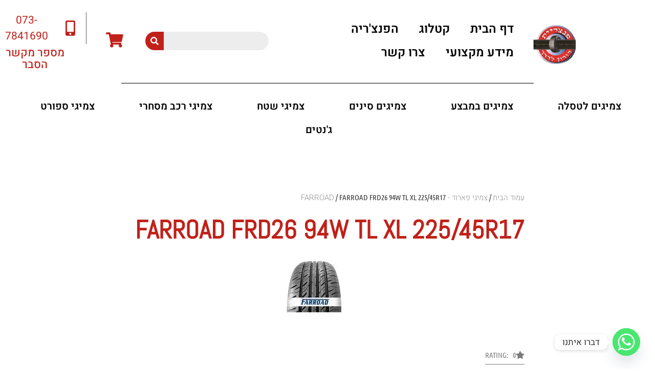

--- FILE ---
content_type: text/html; charset=UTF-8
request_url: https://dorontires.co.il/%D7%A6%D7%9E%D7%99%D7%92%D7%99-farroad/farroad-frd26-94w-tl-xl-225-45r17/
body_size: 164480
content:
<!doctype html>
<html dir="rtl" lang="he-IL">
<head>
	<meta charset="UTF-8">
	<meta name="viewport" content="width=device-width, initial-scale=1">
	<link rel="profile" href="https://gmpg.org/xfn/11">
	<meta name='robots' content='index, follow, max-image-preview:large, max-snippet:-1, max-video-preview:-1' />

            <script data-no-defer="1" data-ezscrex="false" data-cfasync="false" data-pagespeed-no-defer data-cookieconsent="ignore">
                var ctPublicFunctions = {"_ajax_nonce":"57e6a3def5","_rest_nonce":"0b18916744","_ajax_url":"\/wp-admin\/admin-ajax.php","_rest_url":"https:\/\/dorontires.co.il\/wp-json\/","data__cookies_type":"none","data__ajax_type":"rest","data__bot_detector_enabled":0,"data__frontend_data_log_enabled":1,"cookiePrefix":"","wprocket_detected":true,"host_url":"dorontires.co.il","text__ee_click_to_select":"Click to select the whole data","text__ee_original_email":"The complete one is","text__ee_got_it":"Got it","text__ee_blocked":"Blocked","text__ee_cannot_connect":"Cannot connect","text__ee_cannot_decode":"Can not decode email. Unknown reason","text__ee_email_decoder":"CleanTalk email decoder","text__ee_wait_for_decoding":"The magic is on the way!","text__ee_decoding_process":"Please wait a few seconds while we decode the contact data."}
            </script>
        
            <script data-no-defer="1" data-ezscrex="false" data-cfasync="false" data-pagespeed-no-defer data-cookieconsent="ignore">
                var ctPublic = {"_ajax_nonce":"57e6a3def5","settings__forms__check_internal":"0","settings__forms__check_external":"0","settings__forms__force_protection":0,"settings__forms__search_test":"1","settings__forms__wc_add_to_cart":"0","settings__data__bot_detector_enabled":0,"settings__sfw__anti_crawler":0,"blog_home":"https:\/\/dorontires.co.il\/","pixel__setting":"3","pixel__enabled":true,"pixel__url":"https:\/\/moderate10-v4.cleantalk.org\/pixel\/2c935966de5cd880f642eff125d1e840.gif","data__email_check_before_post":"1","data__email_check_exist_post":0,"data__cookies_type":"none","data__key_is_ok":true,"data__visible_fields_required":true,"wl_brandname":"Anti-Spam by CleanTalk","wl_brandname_short":"CleanTalk","ct_checkjs_key":"328de6bf4944bf561856d0cc23eea4b9de4a49bf97302c334bddd8d6ccc9ff5a","emailEncoderPassKey":"7412afbbee02b0448e6b37f8c045923b","bot_detector_forms_excluded":"W10=","advancedCacheExists":true,"varnishCacheExists":false,"wc_ajax_add_to_cart":true,"theRealPerson":{"phrases":{"trpHeading":"The Real Person Badge!","trpContent1":"The commenter acts as a real person and verified as not a bot.","trpContent2":" Anti-Spam by CleanTalk","trpContentLearnMore":"Learn more"},"trpContentLink":"https:\/\/cleantalk.org\/help\/the-real-person?utm_id=&amp;utm_term=&amp;utm_source=admin_side&amp;utm_medium=trp_badge&amp;utm_content=trp_badge_link_click&amp;utm_campaign=apbct_links","imgPersonUrl":"https:\/\/dorontires.co.il\/wp-content\/plugins\/cleantalk-spam-protect\/css\/images\/real_user.svg","imgShieldUrl":"https:\/\/dorontires.co.il\/wp-content\/plugins\/cleantalk-spam-protect\/css\/images\/shield.svg"}}
            </script>
        
	<!-- This site is optimized with the Yoast SEO plugin v26.6 - https://yoast.com/wordpress/plugins/seo/ -->
	<title>FARROAD FRD26 94W TL XL 225/45R17 - דורון צמיגים</title>
	<meta name="description" content="ברוכים הבאים לעמוד מוצר FARROAD FRD26 94W TL XL 225/45R17 של דורון צמיגים" />
	<link rel="canonical" href="https://dorontires.co.il/צמיגי-farroad/farroad-frd26-94w-tl-xl-225-45r17/" />
	<meta property="og:locale" content="he_IL" />
	<meta property="og:type" content="article" />
	<meta property="og:title" content="FARROAD FRD26 94W TL XL 225/45R17 - דורון צמיגים" />
	<meta property="og:description" content="ברוכים הבאים לעמוד מוצר FARROAD FRD26 94W TL XL 225/45R17 של דורון צמיגים" />
	<meta property="og:url" content="https://dorontires.co.il/צמיגי-farroad/farroad-frd26-94w-tl-xl-225-45r17/" />
	<meta property="og:site_name" content="דורון צמיגים" />
	<meta property="og:image" content="https://dorontires.co.il/wp-content/uploads/2022/11/34878.jpg" />
	<meta property="og:image:width" content="128" />
	<meta property="og:image:height" content="128" />
	<meta property="og:image:type" content="image/jpeg" />
	<meta name="twitter:card" content="summary_large_image" />
	<script type="application/ld+json" class="yoast-schema-graph">{"@context":"https://schema.org","@graph":[{"@type":"WebPage","@id":"https://dorontires.co.il/צמיגי-farroad/farroad-frd26-94w-tl-xl-225-45r17/","url":"https://dorontires.co.il/צמיגי-farroad/farroad-frd26-94w-tl-xl-225-45r17/","name":"FARROAD FRD26 94W TL XL 225/45R17 - דורון צמיגים","isPartOf":{"@id":"https://dorontires.co.il/#website"},"primaryImageOfPage":{"@id":"https://dorontires.co.il/צמיגי-farroad/farroad-frd26-94w-tl-xl-225-45r17/#primaryimage"},"image":{"@id":"https://dorontires.co.il/צמיגי-farroad/farroad-frd26-94w-tl-xl-225-45r17/#primaryimage"},"thumbnailUrl":"https://dorontires.co.il/wp-content/uploads/2022/11/34878.webp","datePublished":"2022-11-06T12:35:31+00:00","description":"ברוכים הבאים לעמוד מוצר FARROAD FRD26 94W TL XL 225/45R17 של דורון צמיגים","breadcrumb":{"@id":"https://dorontires.co.il/צמיגי-farroad/farroad-frd26-94w-tl-xl-225-45r17/#breadcrumb"},"inLanguage":"he-IL","potentialAction":[{"@type":"ReadAction","target":["https://dorontires.co.il/צמיגי-farroad/farroad-frd26-94w-tl-xl-225-45r17/"]}]},{"@type":"ImageObject","inLanguage":"he-IL","@id":"https://dorontires.co.il/צמיגי-farroad/farroad-frd26-94w-tl-xl-225-45r17/#primaryimage","url":"https://dorontires.co.il/wp-content/uploads/2022/11/34878.webp","contentUrl":"https://dorontires.co.il/wp-content/uploads/2022/11/34878.webp","width":128,"height":128},{"@type":"BreadcrumbList","@id":"https://dorontires.co.il/צמיגי-farroad/farroad-frd26-94w-tl-xl-225-45r17/#breadcrumb","itemListElement":[{"@type":"ListItem","position":1,"name":"דף הבית","item":"https://dorontires.co.il/"},{"@type":"ListItem","position":2,"name":"קטלוג","item":"https://dorontires.co.il/shop/"},{"@type":"ListItem","position":3,"name":"צמיגי פארוד - FARROAD","item":"https://dorontires.co.il/צמיגי-farroad/"},{"@type":"ListItem","position":4,"name":"FARROAD FRD26 94W TL XL 225/45R17"}]},{"@type":"WebSite","@id":"https://dorontires.co.il/#website","url":"https://dorontires.co.il/","name":"דורון צמיגים","description":"צמיגים לרכב","publisher":{"@id":"https://dorontires.co.il/#organization"},"potentialAction":[{"@type":"SearchAction","target":{"@type":"EntryPoint","urlTemplate":"https://dorontires.co.il/?s={search_term_string}"},"query-input":{"@type":"PropertyValueSpecification","valueRequired":true,"valueName":"search_term_string"}}],"inLanguage":"he-IL"},{"@type":"Organization","@id":"https://dorontires.co.il/#organization","name":"דורון צמיגים","url":"https://dorontires.co.il/","logo":{"@type":"ImageObject","inLanguage":"he-IL","@id":"https://dorontires.co.il/#/schema/logo/image/","url":"https://dorontires.co.il/wp-content/uploads/2022/10/דורון-removebg-preview.webp","contentUrl":"https://dorontires.co.il/wp-content/uploads/2022/10/דורון-removebg-preview.webp","width":227,"height":192,"caption":"דורון צמיגים"},"image":{"@id":"https://dorontires.co.il/#/schema/logo/image/"}}]}</script>
	<!-- / Yoast SEO plugin. -->



<link rel="alternate" type="application/rss+xml" title="דורון צמיגים &laquo; פיד‏" href="https://dorontires.co.il/feed/" />
<link rel="alternate" type="application/rss+xml" title="דורון צמיגים &laquo; פיד תגובות‏" href="https://dorontires.co.il/comments/feed/" />
<link rel="alternate" type="application/rss+xml" title="דורון צמיגים &laquo; פיד תגובות של FARROAD FRD26 94W TL XL 225/45R17" href="https://dorontires.co.il/צמיגי-farroad/farroad-frd26-94w-tl-xl-225-45r17/feed/" />
<link rel="alternate" title="oEmbed (JSON)" type="application/json+oembed" href="https://dorontires.co.il/wp-json/oembed/1.0/embed?url=https%3A%2F%2Fdorontires.co.il%2F%D7%A6%D7%9E%D7%99%D7%92%D7%99-farroad%2Ffarroad-frd26-94w-tl-xl-225-45r17%2F" />
<link rel="alternate" title="oEmbed (XML)" type="text/xml+oembed" href="https://dorontires.co.il/wp-json/oembed/1.0/embed?url=https%3A%2F%2Fdorontires.co.il%2F%D7%A6%D7%9E%D7%99%D7%92%D7%99-farroad%2Ffarroad-frd26-94w-tl-xl-225-45r17%2F&#038;format=xml" />
<style id='wp-img-auto-sizes-contain-inline-css'>
img:is([sizes=auto i],[sizes^="auto," i]){contain-intrinsic-size:3000px 1500px}
/*# sourceURL=wp-img-auto-sizes-contain-inline-css */
</style>
<style id='wp-emoji-styles-inline-css'>

	img.wp-smiley, img.emoji {
		display: inline !important;
		border: none !important;
		box-shadow: none !important;
		height: 1em !important;
		width: 1em !important;
		margin: 0 0.07em !important;
		vertical-align: -0.1em !important;
		background: none !important;
		padding: 0 !important;
	}
/*# sourceURL=wp-emoji-styles-inline-css */
</style>
<link rel='stylesheet' id='wp-block-library-rtl-css' href='https://dorontires.co.il/wp-includes/css/dist/block-library/style-rtl.min.css?ver=6.9' media='all' />
<style id='global-styles-inline-css'>
:root{--wp--preset--aspect-ratio--square: 1;--wp--preset--aspect-ratio--4-3: 4/3;--wp--preset--aspect-ratio--3-4: 3/4;--wp--preset--aspect-ratio--3-2: 3/2;--wp--preset--aspect-ratio--2-3: 2/3;--wp--preset--aspect-ratio--16-9: 16/9;--wp--preset--aspect-ratio--9-16: 9/16;--wp--preset--color--black: #000000;--wp--preset--color--cyan-bluish-gray: #abb8c3;--wp--preset--color--white: #ffffff;--wp--preset--color--pale-pink: #f78da7;--wp--preset--color--vivid-red: #cf2e2e;--wp--preset--color--luminous-vivid-orange: #ff6900;--wp--preset--color--luminous-vivid-amber: #fcb900;--wp--preset--color--light-green-cyan: #7bdcb5;--wp--preset--color--vivid-green-cyan: #00d084;--wp--preset--color--pale-cyan-blue: #8ed1fc;--wp--preset--color--vivid-cyan-blue: #0693e3;--wp--preset--color--vivid-purple: #9b51e0;--wp--preset--gradient--vivid-cyan-blue-to-vivid-purple: linear-gradient(135deg,rgb(6,147,227) 0%,rgb(155,81,224) 100%);--wp--preset--gradient--light-green-cyan-to-vivid-green-cyan: linear-gradient(135deg,rgb(122,220,180) 0%,rgb(0,208,130) 100%);--wp--preset--gradient--luminous-vivid-amber-to-luminous-vivid-orange: linear-gradient(135deg,rgb(252,185,0) 0%,rgb(255,105,0) 100%);--wp--preset--gradient--luminous-vivid-orange-to-vivid-red: linear-gradient(135deg,rgb(255,105,0) 0%,rgb(207,46,46) 100%);--wp--preset--gradient--very-light-gray-to-cyan-bluish-gray: linear-gradient(135deg,rgb(238,238,238) 0%,rgb(169,184,195) 100%);--wp--preset--gradient--cool-to-warm-spectrum: linear-gradient(135deg,rgb(74,234,220) 0%,rgb(151,120,209) 20%,rgb(207,42,186) 40%,rgb(238,44,130) 60%,rgb(251,105,98) 80%,rgb(254,248,76) 100%);--wp--preset--gradient--blush-light-purple: linear-gradient(135deg,rgb(255,206,236) 0%,rgb(152,150,240) 100%);--wp--preset--gradient--blush-bordeaux: linear-gradient(135deg,rgb(254,205,165) 0%,rgb(254,45,45) 50%,rgb(107,0,62) 100%);--wp--preset--gradient--luminous-dusk: linear-gradient(135deg,rgb(255,203,112) 0%,rgb(199,81,192) 50%,rgb(65,88,208) 100%);--wp--preset--gradient--pale-ocean: linear-gradient(135deg,rgb(255,245,203) 0%,rgb(182,227,212) 50%,rgb(51,167,181) 100%);--wp--preset--gradient--electric-grass: linear-gradient(135deg,rgb(202,248,128) 0%,rgb(113,206,126) 100%);--wp--preset--gradient--midnight: linear-gradient(135deg,rgb(2,3,129) 0%,rgb(40,116,252) 100%);--wp--preset--font-size--small: 13px;--wp--preset--font-size--medium: 20px;--wp--preset--font-size--large: 36px;--wp--preset--font-size--x-large: 42px;--wp--preset--spacing--20: 0.44rem;--wp--preset--spacing--30: 0.67rem;--wp--preset--spacing--40: 1rem;--wp--preset--spacing--50: 1.5rem;--wp--preset--spacing--60: 2.25rem;--wp--preset--spacing--70: 3.38rem;--wp--preset--spacing--80: 5.06rem;--wp--preset--shadow--natural: 6px 6px 9px rgba(0, 0, 0, 0.2);--wp--preset--shadow--deep: 12px 12px 50px rgba(0, 0, 0, 0.4);--wp--preset--shadow--sharp: 6px 6px 0px rgba(0, 0, 0, 0.2);--wp--preset--shadow--outlined: 6px 6px 0px -3px rgb(255, 255, 255), 6px 6px rgb(0, 0, 0);--wp--preset--shadow--crisp: 6px 6px 0px rgb(0, 0, 0);}:root { --wp--style--global--content-size: 800px;--wp--style--global--wide-size: 1200px; }:where(body) { margin: 0; }.wp-site-blocks > .alignleft { float: left; margin-right: 2em; }.wp-site-blocks > .alignright { float: right; margin-left: 2em; }.wp-site-blocks > .aligncenter { justify-content: center; margin-left: auto; margin-right: auto; }:where(.wp-site-blocks) > * { margin-block-start: 24px; margin-block-end: 0; }:where(.wp-site-blocks) > :first-child { margin-block-start: 0; }:where(.wp-site-blocks) > :last-child { margin-block-end: 0; }:root { --wp--style--block-gap: 24px; }:root :where(.is-layout-flow) > :first-child{margin-block-start: 0;}:root :where(.is-layout-flow) > :last-child{margin-block-end: 0;}:root :where(.is-layout-flow) > *{margin-block-start: 24px;margin-block-end: 0;}:root :where(.is-layout-constrained) > :first-child{margin-block-start: 0;}:root :where(.is-layout-constrained) > :last-child{margin-block-end: 0;}:root :where(.is-layout-constrained) > *{margin-block-start: 24px;margin-block-end: 0;}:root :where(.is-layout-flex){gap: 24px;}:root :where(.is-layout-grid){gap: 24px;}.is-layout-flow > .alignleft{float: left;margin-inline-start: 0;margin-inline-end: 2em;}.is-layout-flow > .alignright{float: right;margin-inline-start: 2em;margin-inline-end: 0;}.is-layout-flow > .aligncenter{margin-left: auto !important;margin-right: auto !important;}.is-layout-constrained > .alignleft{float: left;margin-inline-start: 0;margin-inline-end: 2em;}.is-layout-constrained > .alignright{float: right;margin-inline-start: 2em;margin-inline-end: 0;}.is-layout-constrained > .aligncenter{margin-left: auto !important;margin-right: auto !important;}.is-layout-constrained > :where(:not(.alignleft):not(.alignright):not(.alignfull)){max-width: var(--wp--style--global--content-size);margin-left: auto !important;margin-right: auto !important;}.is-layout-constrained > .alignwide{max-width: var(--wp--style--global--wide-size);}body .is-layout-flex{display: flex;}.is-layout-flex{flex-wrap: wrap;align-items: center;}.is-layout-flex > :is(*, div){margin: 0;}body .is-layout-grid{display: grid;}.is-layout-grid > :is(*, div){margin: 0;}body{padding-top: 0px;padding-right: 0px;padding-bottom: 0px;padding-left: 0px;}a:where(:not(.wp-element-button)){text-decoration: underline;}:root :where(.wp-element-button, .wp-block-button__link){background-color: #32373c;border-width: 0;color: #fff;font-family: inherit;font-size: inherit;font-style: inherit;font-weight: inherit;letter-spacing: inherit;line-height: inherit;padding-top: calc(0.667em + 2px);padding-right: calc(1.333em + 2px);padding-bottom: calc(0.667em + 2px);padding-left: calc(1.333em + 2px);text-decoration: none;text-transform: inherit;}.has-black-color{color: var(--wp--preset--color--black) !important;}.has-cyan-bluish-gray-color{color: var(--wp--preset--color--cyan-bluish-gray) !important;}.has-white-color{color: var(--wp--preset--color--white) !important;}.has-pale-pink-color{color: var(--wp--preset--color--pale-pink) !important;}.has-vivid-red-color{color: var(--wp--preset--color--vivid-red) !important;}.has-luminous-vivid-orange-color{color: var(--wp--preset--color--luminous-vivid-orange) !important;}.has-luminous-vivid-amber-color{color: var(--wp--preset--color--luminous-vivid-amber) !important;}.has-light-green-cyan-color{color: var(--wp--preset--color--light-green-cyan) !important;}.has-vivid-green-cyan-color{color: var(--wp--preset--color--vivid-green-cyan) !important;}.has-pale-cyan-blue-color{color: var(--wp--preset--color--pale-cyan-blue) !important;}.has-vivid-cyan-blue-color{color: var(--wp--preset--color--vivid-cyan-blue) !important;}.has-vivid-purple-color{color: var(--wp--preset--color--vivid-purple) !important;}.has-black-background-color{background-color: var(--wp--preset--color--black) !important;}.has-cyan-bluish-gray-background-color{background-color: var(--wp--preset--color--cyan-bluish-gray) !important;}.has-white-background-color{background-color: var(--wp--preset--color--white) !important;}.has-pale-pink-background-color{background-color: var(--wp--preset--color--pale-pink) !important;}.has-vivid-red-background-color{background-color: var(--wp--preset--color--vivid-red) !important;}.has-luminous-vivid-orange-background-color{background-color: var(--wp--preset--color--luminous-vivid-orange) !important;}.has-luminous-vivid-amber-background-color{background-color: var(--wp--preset--color--luminous-vivid-amber) !important;}.has-light-green-cyan-background-color{background-color: var(--wp--preset--color--light-green-cyan) !important;}.has-vivid-green-cyan-background-color{background-color: var(--wp--preset--color--vivid-green-cyan) !important;}.has-pale-cyan-blue-background-color{background-color: var(--wp--preset--color--pale-cyan-blue) !important;}.has-vivid-cyan-blue-background-color{background-color: var(--wp--preset--color--vivid-cyan-blue) !important;}.has-vivid-purple-background-color{background-color: var(--wp--preset--color--vivid-purple) !important;}.has-black-border-color{border-color: var(--wp--preset--color--black) !important;}.has-cyan-bluish-gray-border-color{border-color: var(--wp--preset--color--cyan-bluish-gray) !important;}.has-white-border-color{border-color: var(--wp--preset--color--white) !important;}.has-pale-pink-border-color{border-color: var(--wp--preset--color--pale-pink) !important;}.has-vivid-red-border-color{border-color: var(--wp--preset--color--vivid-red) !important;}.has-luminous-vivid-orange-border-color{border-color: var(--wp--preset--color--luminous-vivid-orange) !important;}.has-luminous-vivid-amber-border-color{border-color: var(--wp--preset--color--luminous-vivid-amber) !important;}.has-light-green-cyan-border-color{border-color: var(--wp--preset--color--light-green-cyan) !important;}.has-vivid-green-cyan-border-color{border-color: var(--wp--preset--color--vivid-green-cyan) !important;}.has-pale-cyan-blue-border-color{border-color: var(--wp--preset--color--pale-cyan-blue) !important;}.has-vivid-cyan-blue-border-color{border-color: var(--wp--preset--color--vivid-cyan-blue) !important;}.has-vivid-purple-border-color{border-color: var(--wp--preset--color--vivid-purple) !important;}.has-vivid-cyan-blue-to-vivid-purple-gradient-background{background: var(--wp--preset--gradient--vivid-cyan-blue-to-vivid-purple) !important;}.has-light-green-cyan-to-vivid-green-cyan-gradient-background{background: var(--wp--preset--gradient--light-green-cyan-to-vivid-green-cyan) !important;}.has-luminous-vivid-amber-to-luminous-vivid-orange-gradient-background{background: var(--wp--preset--gradient--luminous-vivid-amber-to-luminous-vivid-orange) !important;}.has-luminous-vivid-orange-to-vivid-red-gradient-background{background: var(--wp--preset--gradient--luminous-vivid-orange-to-vivid-red) !important;}.has-very-light-gray-to-cyan-bluish-gray-gradient-background{background: var(--wp--preset--gradient--very-light-gray-to-cyan-bluish-gray) !important;}.has-cool-to-warm-spectrum-gradient-background{background: var(--wp--preset--gradient--cool-to-warm-spectrum) !important;}.has-blush-light-purple-gradient-background{background: var(--wp--preset--gradient--blush-light-purple) !important;}.has-blush-bordeaux-gradient-background{background: var(--wp--preset--gradient--blush-bordeaux) !important;}.has-luminous-dusk-gradient-background{background: var(--wp--preset--gradient--luminous-dusk) !important;}.has-pale-ocean-gradient-background{background: var(--wp--preset--gradient--pale-ocean) !important;}.has-electric-grass-gradient-background{background: var(--wp--preset--gradient--electric-grass) !important;}.has-midnight-gradient-background{background: var(--wp--preset--gradient--midnight) !important;}.has-small-font-size{font-size: var(--wp--preset--font-size--small) !important;}.has-medium-font-size{font-size: var(--wp--preset--font-size--medium) !important;}.has-large-font-size{font-size: var(--wp--preset--font-size--large) !important;}.has-x-large-font-size{font-size: var(--wp--preset--font-size--x-large) !important;}
:root :where(.wp-block-pullquote){font-size: 1.5em;line-height: 1.6;}
/*# sourceURL=global-styles-inline-css */
</style>
<link rel='stylesheet' id='cleantalk-public-css-css' href='https://dorontires.co.il/wp-content/plugins/cleantalk-spam-protect/css/cleantalk-public.min.css?ver=6.69.2_1766061720' media='all' />
<link rel='stylesheet' id='cleantalk-email-decoder-css-css' href='https://dorontires.co.il/wp-content/plugins/cleantalk-spam-protect/css/cleantalk-email-decoder.min.css?ver=6.69.2_1766061720' media='all' />
<link rel='stylesheet' id='cleantalk-trp-css-css' href='https://dorontires.co.il/wp-content/plugins/cleantalk-spam-protect/css/cleantalk-trp.min.css?ver=6.69.2_1766061720' media='all' />
<link rel='stylesheet' id='photoswipe-css' href='https://dorontires.co.il/wp-content/plugins/woocommerce/assets/css/photoswipe/photoswipe.min.css?ver=10.4.2' media='all' />
<link rel='stylesheet' id='photoswipe-default-skin-css' href='https://dorontires.co.il/wp-content/plugins/woocommerce/assets/css/photoswipe/default-skin/default-skin.min.css?ver=10.4.2' media='all' />
<link rel='stylesheet' id='woocommerce-layout-rtl-css' href='https://dorontires.co.il/wp-content/plugins/woocommerce/assets/css/woocommerce-layout-rtl.css?ver=10.4.2' media='all' />
<link rel='stylesheet' id='woocommerce-smallscreen-rtl-css' href='https://dorontires.co.il/wp-content/plugins/woocommerce/assets/css/woocommerce-smallscreen-rtl.css?ver=10.4.2' media='only screen and (max-width: 768px)' />
<link rel='stylesheet' id='woocommerce-general-rtl-css' href='https://dorontires.co.il/wp-content/plugins/woocommerce/assets/css/woocommerce-rtl.css?ver=10.4.2' media='all' />
<style id='woocommerce-inline-inline-css'>
.woocommerce form .form-row .required { visibility: visible; }
/*# sourceURL=woocommerce-inline-inline-css */
</style>
<link rel='stylesheet' id='dgwt-wcas-style-css' href='https://dorontires.co.il/wp-content/plugins/ajax-search-for-woocommerce/assets/css/style.min.css?ver=1.32.1' media='all' />
<link rel='stylesheet' id='hello-elementor-css' href='https://dorontires.co.il/wp-content/themes/hello-elementor/assets/css/reset.css?ver=3.4.5' media='all' />
<link rel='stylesheet' id='hello-elementor-theme-style-css' href='https://dorontires.co.il/wp-content/themes/hello-elementor/assets/css/theme.css?ver=3.4.5' media='all' />
<link rel='stylesheet' id='hello-elementor-header-footer-css' href='https://dorontires.co.il/wp-content/themes/hello-elementor/assets/css/header-footer.css?ver=3.4.5' media='all' />
<link rel='stylesheet' id='elementor-frontend-css' href='https://dorontires.co.il/wp-content/plugins/elementor/assets/css/frontend-rtl.min.css?ver=3.33.5' media='all' />
<link rel='stylesheet' id='elementor-post-5-css' href='https://dorontires.co.il/wp-content/uploads/elementor/css/post-5.css?ver=1766650651' media='all' />
<link rel='stylesheet' id='widget-image-css' href='https://dorontires.co.il/wp-content/plugins/elementor/assets/css/widget-image-rtl.min.css?ver=3.33.5' media='all' />
<link rel='stylesheet' id='widget-nav-menu-css' href='https://dorontires.co.il/wp-content/plugins/elementor-pro/assets/css/widget-nav-menu-rtl.min.css?ver=3.33.2' media='all' />
<link rel='stylesheet' id='widget-search-form-css' href='https://dorontires.co.il/wp-content/plugins/elementor-pro/assets/css/widget-search-form-rtl.min.css?ver=3.33.2' media='all' />
<link rel='stylesheet' id='elementor-icons-shared-0-css' href='https://dorontires.co.il/wp-content/plugins/elementor/assets/lib/font-awesome/css/fontawesome.min.css?ver=5.15.3' media='all' />
<link rel='stylesheet' id='elementor-icons-fa-solid-css' href='https://dorontires.co.il/wp-content/plugins/elementor/assets/lib/font-awesome/css/solid.min.css?ver=5.15.3' media='all' />
<link rel='stylesheet' id='e-animation-grow-css' href='https://dorontires.co.il/wp-content/plugins/elementor/assets/lib/animations/styles/e-animation-grow.min.css?ver=3.33.5' media='all' />
<link rel='stylesheet' id='widget-icon-list-css' href='https://dorontires.co.il/wp-content/plugins/elementor/assets/css/widget-icon-list-rtl.min.css?ver=3.33.5' media='all' />
<link rel='stylesheet' id='widget-heading-css' href='https://dorontires.co.il/wp-content/plugins/elementor/assets/css/widget-heading-rtl.min.css?ver=3.33.5' media='all' />
<link rel='stylesheet' id='widget-divider-css' href='https://dorontires.co.il/wp-content/plugins/elementor/assets/css/widget-divider-rtl.min.css?ver=3.33.5' media='all' />
<link rel='stylesheet' id='e-sticky-css' href='https://dorontires.co.il/wp-content/plugins/elementor-pro/assets/css/modules/sticky.min.css?ver=3.33.2' media='all' />
<link rel='stylesheet' id='widget-spacer-css' href='https://dorontires.co.il/wp-content/plugins/elementor/assets/css/widget-spacer-rtl.min.css?ver=3.33.5' media='all' />
<link rel='stylesheet' id='widget-form-css' href='https://dorontires.co.il/wp-content/plugins/elementor-pro/assets/css/widget-form-rtl.min.css?ver=3.33.2' media='all' />
<link rel='stylesheet' id='widget-share-buttons-css' href='https://dorontires.co.il/wp-content/plugins/elementor-pro/assets/css/widget-share-buttons-rtl.min.css?ver=3.33.2' media='all' />
<link rel='stylesheet' id='e-apple-webkit-css' href='https://dorontires.co.il/wp-content/plugins/elementor/assets/css/conditionals/apple-webkit.min.css?ver=3.33.5' media='all' />
<link rel='stylesheet' id='elementor-icons-fa-brands-css' href='https://dorontires.co.il/wp-content/plugins/elementor/assets/lib/font-awesome/css/brands.min.css?ver=5.15.3' media='all' />
<link rel='stylesheet' id='widget-woocommerce-product-price-css' href='https://dorontires.co.il/wp-content/plugins/elementor-pro/assets/css/widget-woocommerce-product-price-rtl.min.css?ver=3.33.2' media='all' />
<link rel='stylesheet' id='widget-woocommerce-product-add-to-cart-css' href='https://dorontires.co.il/wp-content/plugins/elementor-pro/assets/css/widget-woocommerce-product-add-to-cart-rtl.min.css?ver=3.33.2' media='all' />
<link rel='stylesheet' id='widget-woocommerce-product-data-tabs-css' href='https://dorontires.co.il/wp-content/plugins/elementor-pro/assets/css/widget-woocommerce-product-data-tabs-rtl.min.css?ver=3.33.2' media='all' />
<link rel='stylesheet' id='widget-woocommerce-products-css' href='https://dorontires.co.il/wp-content/plugins/elementor-pro/assets/css/widget-woocommerce-products-rtl.min.css?ver=3.33.2' media='all' />
<link rel='stylesheet' id='e-animation-fadeIn-css' href='https://dorontires.co.il/wp-content/plugins/elementor/assets/lib/animations/styles/fadeIn.min.css?ver=3.33.5' media='all' />
<link rel='stylesheet' id='e-popup-css' href='https://dorontires.co.il/wp-content/plugins/elementor-pro/assets/css/conditionals/popup.min.css?ver=3.33.2' media='all' />
<link rel='stylesheet' id='elementor-icons-css' href='https://dorontires.co.il/wp-content/plugins/elementor/assets/lib/eicons/css/elementor-icons.min.css?ver=5.44.0' media='all' />
<link rel='stylesheet' id='elementor-post-8490-css' href='https://dorontires.co.il/wp-content/uploads/elementor/css/post-8490.css?ver=1766650652' media='all' />
<link rel='stylesheet' id='elementor-post-9-css' href='https://dorontires.co.il/wp-content/uploads/elementor/css/post-9.css?ver=1766650652' media='all' />
<link rel='stylesheet' id='elementor-post-7239-css' href='https://dorontires.co.il/wp-content/uploads/elementor/css/post-7239.css?ver=1766650797' media='all' />
<link rel='stylesheet' id='elementor-post-18-css' href='https://dorontires.co.il/wp-content/uploads/elementor/css/post-18.css?ver=1766650653' media='all' />
<link rel='stylesheet' id='chaty-front-css-css' href='https://dorontires.co.il/wp-content/plugins/chaty/css/chaty-front.min.css?ver=3.5.01672247873' media='all' />
<link rel='stylesheet' id='elementor-gf-local-assistant-css' href='https://dorontires.co.il/wp-content/uploads/elementor/google-fonts/css/assistant.css?ver=1751308281' media='all' />
<link rel='stylesheet' id='elementor-gf-local-heebo-css' href='https://dorontires.co.il/wp-content/uploads/elementor/google-fonts/css/heebo.css?ver=1751308261' media='all' />
<link rel='stylesheet' id='elementor-gf-local-ubuntucondensed-css' href='https://dorontires.co.il/wp-content/uploads/elementor/google-fonts/css/ubuntucondensed.css?ver=1751308288' media='all' />
<link rel='stylesheet' id='elementor-gf-local-abel-css' href='https://dorontires.co.il/wp-content/uploads/elementor/google-fonts/css/abel.css?ver=1751308289' media='all' />
<link rel='stylesheet' id='elementor-gf-local-opensanshebrew-css' href='https://dorontires.co.il/wp-content/uploads/elementor/google-fonts/css/opensanshebrew.css?ver=1751308276' media='all' />
<script src="https://dorontires.co.il/wp-content/plugins/cleantalk-spam-protect/js/apbct-public-bundle_gathering.min.js?ver=6.69.2_1766061720" id="apbct-public-bundle_gathering.min-js-js"></script>
<script src="https://dorontires.co.il/wp-includes/js/jquery/jquery.min.js?ver=3.7.1" id="jquery-core-js"></script>
<script src="https://dorontires.co.il/wp-includes/js/jquery/jquery-migrate.min.js?ver=3.4.1" id="jquery-migrate-js"></script>
<script src="https://dorontires.co.il/wp-content/plugins/woocommerce/assets/js/jquery-blockui/jquery.blockUI.min.js?ver=2.7.0-wc.10.4.2" id="wc-jquery-blockui-js" defer data-wp-strategy="defer"></script>
<script id="wc-add-to-cart-js-extra">
var wc_add_to_cart_params = {"ajax_url":"/wp-admin/admin-ajax.php","wc_ajax_url":"/?wc-ajax=%%endpoint%%","i18n_view_cart":"\u05de\u05e2\u05d1\u05e8 \u05dc\u05e1\u05dc \u05d4\u05e7\u05e0\u05d9\u05d5\u05ea","cart_url":"https://dorontires.co.il/cart/","is_cart":"","cart_redirect_after_add":"no"};
//# sourceURL=wc-add-to-cart-js-extra
</script>
<script src="https://dorontires.co.il/wp-content/plugins/woocommerce/assets/js/frontend/add-to-cart.min.js?ver=10.4.2" id="wc-add-to-cart-js" defer data-wp-strategy="defer"></script>
<script src="https://dorontires.co.il/wp-content/plugins/woocommerce/assets/js/zoom/jquery.zoom.min.js?ver=1.7.21-wc.10.4.2" id="wc-zoom-js" defer data-wp-strategy="defer"></script>
<script src="https://dorontires.co.il/wp-content/plugins/woocommerce/assets/js/flexslider/jquery.flexslider.min.js?ver=2.7.2-wc.10.4.2" id="wc-flexslider-js" defer data-wp-strategy="defer"></script>
<script src="https://dorontires.co.il/wp-content/plugins/woocommerce/assets/js/photoswipe/photoswipe.min.js?ver=4.1.1-wc.10.4.2" id="wc-photoswipe-js" defer data-wp-strategy="defer"></script>
<script src="https://dorontires.co.il/wp-content/plugins/woocommerce/assets/js/photoswipe/photoswipe-ui-default.min.js?ver=4.1.1-wc.10.4.2" id="wc-photoswipe-ui-default-js" defer data-wp-strategy="defer"></script>
<script id="wc-single-product-js-extra">
var wc_single_product_params = {"i18n_required_rating_text":"\u05d1\u05d7\u05e8 \u05d3\u05d9\u05e8\u05d5\u05d2","i18n_rating_options":["1 \u05de\u05ea\u05d5\u05da 5 \u05db\u05d5\u05db\u05d1\u05d9\u05dd","2 \u05de\u05ea\u05d5\u05da 5 \u05db\u05d5\u05db\u05d1\u05d9\u05dd","3 \u05de\u05ea\u05d5\u05da 5 \u05db\u05d5\u05db\u05d1\u05d9\u05dd","4 \u05de\u05ea\u05d5\u05da 5 \u05db\u05d5\u05db\u05d1\u05d9\u05dd","5 \u05de\u05ea\u05d5\u05da 5 \u05db\u05d5\u05db\u05d1\u05d9\u05dd"],"i18n_product_gallery_trigger_text":"\u05dc\u05d4\u05e6\u05d9\u05d2 \u05d0\u05ea \u05d2\u05dc\u05e8\u05d9\u05d9\u05ea \u05d4\u05ea\u05de\u05d5\u05e0\u05d5\u05ea \u05e2\u05dc \u05de\u05e1\u05da \u05de\u05dc\u05d0","review_rating_required":"yes","flexslider":{"rtl":true,"animation":"slide","smoothHeight":true,"directionNav":false,"controlNav":"thumbnails","slideshow":false,"animationSpeed":500,"animationLoop":false,"allowOneSlide":false},"zoom_enabled":"1","zoom_options":[],"photoswipe_enabled":"1","photoswipe_options":{"shareEl":false,"closeOnScroll":false,"history":false,"hideAnimationDuration":0,"showAnimationDuration":0},"flexslider_enabled":"1"};
//# sourceURL=wc-single-product-js-extra
</script>
<script src="https://dorontires.co.il/wp-content/plugins/woocommerce/assets/js/frontend/single-product.min.js?ver=10.4.2" id="wc-single-product-js" defer data-wp-strategy="defer"></script>
<script src="https://dorontires.co.il/wp-content/plugins/woocommerce/assets/js/js-cookie/js.cookie.min.js?ver=2.1.4-wc.10.4.2" id="wc-js-cookie-js" defer data-wp-strategy="defer"></script>
<script id="woocommerce-js-extra">
var woocommerce_params = {"ajax_url":"/wp-admin/admin-ajax.php","wc_ajax_url":"/?wc-ajax=%%endpoint%%","i18n_password_show":"\u05dc\u05d4\u05e6\u05d9\u05d2 \u05e1\u05d9\u05e1\u05de\u05d4","i18n_password_hide":"\u05dc\u05d4\u05e1\u05ea\u05d9\u05e8 \u05e1\u05d9\u05e1\u05de\u05d4"};
//# sourceURL=woocommerce-js-extra
</script>
<script src="https://dorontires.co.il/wp-content/plugins/woocommerce/assets/js/frontend/woocommerce.min.js?ver=10.4.2" id="woocommerce-js" defer data-wp-strategy="defer"></script>
<link rel="https://api.w.org/" href="https://dorontires.co.il/wp-json/" /><link rel="alternate" title="JSON" type="application/json" href="https://dorontires.co.il/wp-json/wp/v2/product/5081" /><link rel="EditURI" type="application/rsd+xml" title="RSD" href="https://dorontires.co.il/xmlrpc.php?rsd" />
<meta name="generator" content="WordPress 6.9" />
<meta name="generator" content="WooCommerce 10.4.2" />
<link rel='shortlink' href='https://dorontires.co.il/?p=5081' />
<!-- HFCM by 99 Robots - Snippet # 3: GTM header -->
<!-- Google Tag Manager -->
<script>(function(w,d,s,l,i){w[l]=w[l]||[];w[l].push({'gtm.start':
new Date().getTime(),event:'gtm.js'});var f=d.getElementsByTagName(s)[0],
j=d.createElement(s),dl=l!='dataLayer'?'&l='+l:'';j.async=true;j.src=
'https://www.googletagmanager.com/gtm.js?id='+i+dl;f.parentNode.insertBefore(j,f);
})(window,document,'script','dataLayer','GTM-TTB4CP6');</script>
<!-- End Google Tag Manager -->
<!-- /end HFCM by 99 Robots -->
<!-- HFCM by 99 Robots - Snippet # 5: google-site-verification -->
<meta name="google-site-verification" content="xgh0LkNA2u46Bbwk7cxY35tcgMfNVQer55bBdYWXXvg" />
<!-- /end HFCM by 99 Robots -->
<meta name="ti-site-data" content="eyJyIjoiMTowITc6MCEzMDowIiwibyI6Imh0dHBzOlwvXC9kb3JvbnRpcmVzLmNvLmlsXC93cC1hZG1pblwvYWRtaW4tYWpheC5waHA/[base64]" />		<style>
			.dgwt-wcas-ico-magnifier,.dgwt-wcas-ico-magnifier-handler{max-width:20px}.dgwt-wcas-search-wrapp{max-width:600px}		</style>
		<meta name="description" content="פארוד הינם צמיגים סיניים המיוצרים בטכנולוגיה חדשנית, ועומדים בדרישות התקינה האירופאית המחמירה. החברה שמה דגש מיוחד על צמיגים &quot;ירוקים&quot;, המצטיינים בצריכת דלק מופחתת ואחיזת כביש טובה. צמיגי החברה הינם באיכות גבוהה ביותר. באיכות מצויינת ובמחירים משתלמים.
	יש לבדוק מלאי מול הפנצ&#039;רייה">
	<noscript><style>.woocommerce-product-gallery{ opacity: 1 !important; }</style></noscript>
	<meta name="generator" content="Elementor 3.33.5; features: additional_custom_breakpoints; settings: css_print_method-external, google_font-enabled, font_display-auto">
<!-- Google tag (gtag.js) -->
<script async src="https://www.googletagmanager.com/gtag/js?id=UA-7497925-78"></script>
<script>
  window.dataLayer = window.dataLayer || [];
  function gtag(){dataLayer.push(arguments);}
  gtag('js', new Date());

  gtag('config', 'UA-7497925-78');
</script>

<script src="https://cdn.enable.co.il/licenses/enable-L17517t4vhyk6j8f-0223-41251/init.js"></script>
<!-- Google tag (gtag.js) -->
<script async src="https://www.googletagmanager.com/gtag/js?id=G-SVJ9JPV2N6"></script>
<script>
  window.dataLayer = window.dataLayer || [];
  function gtag(){dataLayer.push(arguments);}
  gtag('js', new Date());

  gtag('config', 'G-SVJ9JPV2N6');
</script>

<script>
	(function () {
	var s = document.createElement('script');
	s.type = 'text/javascript';
	s.async = true;
	s.src = ('https:' == document.location.protocol ? 'https://' : 'http://') + 's3.amazonaws.com/maskyoo_referrer/com_zap_sem_dynamic/19b650660b253761af189682e03501dd.js';
	var x = document.getElementsByTagName('script')[0];
	x.parentNode.insertBefore(s, x);
	})();
</script>
				
<!-- Google Tag Manager -->
<script>(function(w,d,s,l,i){w[l]=w[l]||[];w[l].push({'gtm.start':
new Date().getTime(),event:'gtm.js'});var f=d.getElementsByTagName(s)[0],
j=d.createElement(s),dl=l!='dataLayer'?'&l='+l:'';j.async=true;j.src=
'https://www.googletagmanager.com/gtm.js?id='+i+dl;f.parentNode.insertBefore(j,f);
})(window,document,'script','dataLayer','GTM-KVZRQ28');</script>
<!-- End Google Tag Manager -->
<script type="text/javascript">
    (function(c,l,a,r,i,t,y){
        c[a]=c[a]||function(){(c[a].q=c[a].q||[]).push(arguments)};
        t=l.createElement(r);t.async=1;t.src="https://www.clarity.ms/tag/"+i;
        y=l.getElementsByTagName(r)[0];y.parentNode.insertBefore(t,y);
    })(window, document, "clarity", "script", "tzp80pwsn1");
</script>
			<style>
				.e-con.e-parent:nth-of-type(n+4):not(.e-lazyloaded):not(.e-no-lazyload),
				.e-con.e-parent:nth-of-type(n+4):not(.e-lazyloaded):not(.e-no-lazyload) * {
					background-image: none !important;
				}
				@media screen and (max-height: 1024px) {
					.e-con.e-parent:nth-of-type(n+3):not(.e-lazyloaded):not(.e-no-lazyload),
					.e-con.e-parent:nth-of-type(n+3):not(.e-lazyloaded):not(.e-no-lazyload) * {
						background-image: none !important;
					}
				}
				@media screen and (max-height: 640px) {
					.e-con.e-parent:nth-of-type(n+2):not(.e-lazyloaded):not(.e-no-lazyload),
					.e-con.e-parent:nth-of-type(n+2):not(.e-lazyloaded):not(.e-no-lazyload) * {
						background-image: none !important;
					}
				}
			</style>
			<link rel="icon" href="https://dorontires.co.il/wp-content/uploads/2022/10/דורון-removebg-preview-100x100.webp" sizes="32x32" />
<link rel="icon" href="https://dorontires.co.il/wp-content/uploads/2022/10/דורון-removebg-preview.webp" sizes="192x192" />
<link rel="apple-touch-icon" href="https://dorontires.co.il/wp-content/uploads/2022/10/דורון-removebg-preview.webp" />
<meta name="msapplication-TileImage" content="https://dorontires.co.il/wp-content/uploads/2022/10/דורון-removebg-preview.webp" />
		<style id="wp-custom-css">
			.elementor-column-gap-default>.elementor-column>.elementor-element-populated {
    padding: 0px 10px 0px 0px;
}		</style>
		<meta name="generator" content="WP Rocket 3.20.2" data-wpr-features="wpr_desktop" /></head>
<body class="rtl wp-singular product-template-default single single-product postid-5081 wp-custom-logo wp-embed-responsive wp-theme-hello-elementor theme-hello-elementor woocommerce woocommerce-page woocommerce-no-js eio-default hello-elementor-default elementor-default elementor-template-full-width elementor-kit-5 elementor-page-7239">


<a class="skip-link screen-reader-text" href="#content">דלג לתוכן</a>

		<header data-rocket-location-hash="8ba57837bdef4dbf38102c884638d195" data-elementor-type="header" data-elementor-id="8490" class="elementor elementor-8490 elementor-location-header" data-elementor-post-type="elementor_library">
					<header class="elementor-section elementor-top-section elementor-element elementor-element-1a4a2f62 elementor-section-full_width elementor-hidden-tablet elementor-hidden-mobile elementor-section-height-default elementor-section-height-default" data-id="1a4a2f62" data-element_type="section" data-settings="{&quot;background_background&quot;:&quot;classic&quot;,&quot;sticky&quot;:&quot;top&quot;,&quot;sticky_on&quot;:[&quot;desktop&quot;,&quot;tablet&quot;,&quot;mobile&quot;],&quot;sticky_offset&quot;:0,&quot;sticky_effects_offset&quot;:0,&quot;sticky_anchor_link_offset&quot;:0}">
							<div data-rocket-location-hash="8a5e4d76b5c2d37577a41dd7aeef9815" class="elementor-background-overlay"></div>
							<div data-rocket-location-hash="7f669c3f680fef1390f25100e2ab7333" class="elementor-container elementor-column-gap-no">
					<div class="elementor-column elementor-col-100 elementor-top-column elementor-element elementor-element-74949746" data-id="74949746" data-element_type="column">
			<div class="elementor-widget-wrap elementor-element-populated">
						<section class="elementor-section elementor-inner-section elementor-element elementor-element-7fa197a3 elementor-section-full_width elementor-section-height-default elementor-section-height-default" data-id="7fa197a3" data-element_type="section">
						<div data-rocket-location-hash="028f2321af60c698d7eb1a54aeed5255" class="elementor-container elementor-column-gap-default">
					<div class="elementor-column elementor-col-20 elementor-inner-column elementor-element elementor-element-1b07156e" data-id="1b07156e" data-element_type="column">
			<div class="elementor-widget-wrap elementor-element-populated">
						<div class="elementor-element elementor-element-3e05900b elementor-widget elementor-widget-theme-site-logo elementor-widget-image" data-id="3e05900b" data-element_type="widget" data-widget_type="theme-site-logo.default">
				<div class="elementor-widget-container">
											<a href="https://dorontires.co.il">
			<img width="227" height="192" src="https://dorontires.co.il/wp-content/uploads/2022/10/דורון-removebg-preview.webp" class="attachment-full size-full wp-image-7339" alt="דורון לדרך" srcset="https://dorontires.co.il/wp-content/uploads/2022/10/דורון-removebg-preview.webp 227w, https://dorontires.co.il/wp-content/uploads/2022/10/דורון-removebg-preview-100x85.webp 100w, https://dorontires.co.il/wp-content/uploads/2022/10/דורון-removebg-preview-64x54.webp 64w" sizes="(max-width: 227px) 100vw, 227px" title="FARROAD FRD26 94W TL XL 225/45R17" />				</a>
											</div>
				</div>
					</div>
		</div>
				<div class="elementor-column elementor-col-20 elementor-inner-column elementor-element elementor-element-217bbdb8" data-id="217bbdb8" data-element_type="column">
			<div class="elementor-widget-wrap elementor-element-populated">
						<div class="elementor-element elementor-element-53d60410 elementor-nav-menu--dropdown-tablet elementor-nav-menu__text-align-aside elementor-nav-menu--toggle elementor-nav-menu--burger elementor-widget elementor-widget-nav-menu" data-id="53d60410" data-element_type="widget" data-settings="{&quot;layout&quot;:&quot;horizontal&quot;,&quot;submenu_icon&quot;:{&quot;value&quot;:&quot;&lt;i class=\&quot;fas fa-caret-down\&quot; aria-hidden=\&quot;true\&quot;&gt;&lt;\/i&gt;&quot;,&quot;library&quot;:&quot;fa-solid&quot;},&quot;toggle&quot;:&quot;burger&quot;}" data-widget_type="nav-menu.default">
				<div class="elementor-widget-container">
								<nav aria-label="Menu" class="elementor-nav-menu--main elementor-nav-menu__container elementor-nav-menu--layout-horizontal e--pointer-none">
				<ul id="menu-1-53d60410" class="elementor-nav-menu"><li class="menu-item menu-item-type-custom menu-item-object-custom menu-item-home menu-item-8501"><a href="https://dorontires.co.il/" class="elementor-item">דף הבית</a></li>
<li class="menu-item menu-item-type-post_type menu-item-object-page current_page_parent menu-item-8500"><a href="https://dorontires.co.il/shop/" class="elementor-item">קטלוג</a></li>
<li class="menu-item menu-item-type-post_type menu-item-object-page menu-item-8505"><a href="https://dorontires.co.il/%d7%a4%d7%a0%d7%a6%d7%a8%d7%99%d7%94-%d7%91%d7%a8%d7%90%d7%a9%d7%95%d7%9f-%d7%9c%d7%a6%d7%99%d7%95%d7%9f/" class="elementor-item">הפנצ'ריה</a></li>
<li class="menu-item menu-item-type-custom menu-item-object-custom menu-item-8506"><a href="https://dorontires.co.il/category/%d7%9b%d7%9c%d7%9c%d7%99/" class="elementor-item">מידע מקצועי</a></li>
<li class="menu-item menu-item-type-post_type menu-item-object-page menu-item-8503"><a href="https://dorontires.co.il/%d7%a6%d7%95%d7%a8-%d7%a7%d7%a9%d7%a8/" class="elementor-item">צרו קשר</a></li>
</ul>			</nav>
					<div class="elementor-menu-toggle" role="button" tabindex="0" aria-label="כפתור פתיחת תפריט" aria-expanded="false">
			<i aria-hidden="true" role="presentation" class="elementor-menu-toggle__icon--open eicon-menu-bar"></i><i aria-hidden="true" role="presentation" class="elementor-menu-toggle__icon--close eicon-close"></i>		</div>
					<nav class="elementor-nav-menu--dropdown elementor-nav-menu__container" aria-hidden="true">
				<ul id="menu-2-53d60410" class="elementor-nav-menu"><li class="menu-item menu-item-type-custom menu-item-object-custom menu-item-home menu-item-8501"><a href="https://dorontires.co.il/" class="elementor-item" tabindex="-1">דף הבית</a></li>
<li class="menu-item menu-item-type-post_type menu-item-object-page current_page_parent menu-item-8500"><a href="https://dorontires.co.il/shop/" class="elementor-item" tabindex="-1">קטלוג</a></li>
<li class="menu-item menu-item-type-post_type menu-item-object-page menu-item-8505"><a href="https://dorontires.co.il/%d7%a4%d7%a0%d7%a6%d7%a8%d7%99%d7%94-%d7%91%d7%a8%d7%90%d7%a9%d7%95%d7%9f-%d7%9c%d7%a6%d7%99%d7%95%d7%9f/" class="elementor-item" tabindex="-1">הפנצ'ריה</a></li>
<li class="menu-item menu-item-type-custom menu-item-object-custom menu-item-8506"><a href="https://dorontires.co.il/category/%d7%9b%d7%9c%d7%9c%d7%99/" class="elementor-item" tabindex="-1">מידע מקצועי</a></li>
<li class="menu-item menu-item-type-post_type menu-item-object-page menu-item-8503"><a href="https://dorontires.co.il/%d7%a6%d7%95%d7%a8-%d7%a7%d7%a9%d7%a8/" class="elementor-item" tabindex="-1">צרו קשר</a></li>
</ul>			</nav>
						</div>
				</div>
					</div>
		</div>
				<div class="elementor-column elementor-col-20 elementor-inner-column elementor-element elementor-element-3d73573e" data-id="3d73573e" data-element_type="column">
			<div class="elementor-widget-wrap elementor-element-populated">
						<div class="elementor-element elementor-element-29bbbb94 elementor-widget__width-initial elementor-search-form--skin-classic elementor-search-form--button-type-icon elementor-search-form--icon-search elementor-widget elementor-widget-search-form" data-id="29bbbb94" data-element_type="widget" data-settings="{&quot;skin&quot;:&quot;classic&quot;}" data-widget_type="search-form.default">
				<div class="elementor-widget-container">
							<search role="search">
			<form class="elementor-search-form" action="https://dorontires.co.il" method="get">
												<div class="elementor-search-form__container">
					<label class="elementor-screen-only" for="elementor-search-form-29bbbb94">חיפוש</label>

					
					<input id="elementor-search-form-29bbbb94" placeholder="" class="elementor-search-form__input" type="search" name="s" value="">
					
											<button class="elementor-search-form__submit" type="submit" aria-label="חיפוש">
															<i aria-hidden="true" class="fas fa-search"></i>													</button>
					
									</div>
			</form>
		</search>
						</div>
				</div>
					</div>
		</div>
				<div class="elementor-column elementor-col-20 elementor-inner-column elementor-element elementor-element-8184ef2" data-id="8184ef2" data-element_type="column">
			<div class="elementor-widget-wrap elementor-element-populated">
						<div class="elementor-element elementor-element-278fa4f elementor-view-default elementor-widget elementor-widget-icon" data-id="278fa4f" data-element_type="widget" data-widget_type="icon.default">
				<div class="elementor-widget-container">
							<div class="elementor-icon-wrapper">
			<a class="elementor-icon elementor-animation-grow" href="https://dorontires.co.il/cart/">
			<i aria-hidden="true" class="fas fa-shopping-cart"></i>			</a>
		</div>
						</div>
				</div>
					</div>
		</div>
				<div class="elementor-column elementor-col-20 elementor-inner-column elementor-element elementor-element-f4cdb29" data-id="f4cdb29" data-element_type="column">
			<div class="elementor-widget-wrap elementor-element-populated">
						<div class="elementor-element elementor-element-7629f15b elementor-mobile-align-center elementor-align-center elementor-list-item-link-full_width elementor-widget elementor-widget-icon-list" data-id="7629f15b" data-element_type="widget" data-widget_type="icon-list.default">
				<div class="elementor-widget-container">
							<ul class="elementor-icon-list-items">
							<li class="elementor-icon-list-item">
											<a href="tel:073-7841690">

												<span class="elementor-icon-list-icon">
							<i aria-hidden="true" class="fas fa-mobile-alt"></i>						</span>
										<span class="elementor-icon-list-text">073-7841690</span>
											</a>
									</li>
						</ul>
						</div>
				</div>
				<div class="elementor-element elementor-element-488e25a elementor-widget elementor-widget-heading" data-id="488e25a" data-element_type="widget" data-widget_type="heading.default">
				<div class="elementor-widget-container">
					<p class="elementor-heading-title elementor-size-default"><a href="#elementor-action%3Aaction%3Dpopup%3Aopen%26settings%3DeyJpZCI6IjE5IiwidG9nZ2xlIjpmYWxzZX0%3D">מספר מקשר הסבר</a></p>				</div>
				</div>
					</div>
		</div>
					</div>
		</section>
				<div class="elementor-element elementor-element-1ce9d183 elementor-widget-divider--view-line elementor-widget elementor-widget-divider" data-id="1ce9d183" data-element_type="widget" data-widget_type="divider.default">
				<div class="elementor-widget-container">
							<div class="elementor-divider">
			<span class="elementor-divider-separator">
						</span>
		</div>
						</div>
				</div>
				<section class="elementor-section elementor-inner-section elementor-element elementor-element-5ffa9fbe elementor-section-full_width elementor-section-height-default elementor-section-height-default" data-id="5ffa9fbe" data-element_type="section" data-settings="{&quot;background_background&quot;:&quot;classic&quot;}">
						<div class="elementor-container elementor-column-gap-default">
					<div class="elementor-column elementor-col-100 elementor-inner-column elementor-element elementor-element-557af44b" data-id="557af44b" data-element_type="column">
			<div class="elementor-widget-wrap elementor-element-populated">
						<div class="elementor-element elementor-element-33d10613 elementor-nav-menu__align-center elementor-nav-menu--dropdown-tablet elementor-nav-menu__text-align-aside elementor-nav-menu--toggle elementor-nav-menu--burger elementor-widget elementor-widget-nav-menu" data-id="33d10613" data-element_type="widget" data-settings="{&quot;layout&quot;:&quot;horizontal&quot;,&quot;submenu_icon&quot;:{&quot;value&quot;:&quot;&lt;i class=\&quot;fas fa-caret-down\&quot; aria-hidden=\&quot;true\&quot;&gt;&lt;\/i&gt;&quot;,&quot;library&quot;:&quot;fa-solid&quot;},&quot;toggle&quot;:&quot;burger&quot;}" data-widget_type="nav-menu.default">
				<div class="elementor-widget-container">
								<nav aria-label="Menu" class="elementor-nav-menu--main elementor-nav-menu__container elementor-nav-menu--layout-horizontal e--pointer-background e--animation-fade">
				<ul id="menu-1-33d10613" class="elementor-nav-menu"><li class="menu-item menu-item-type-custom menu-item-object-custom menu-item-8493"><a href="https://dorontires.co.il/%D7%A6%D7%9E%D7%99%D7%92%D7%99%D7%9D-%D7%98%D7%A1%D7%9C%D7%94/" class="elementor-item">צמיגים לטסלה</a></li>
<li class="menu-item menu-item-type-custom menu-item-object-custom menu-item-8494"><a href="https://dorontires.co.il/product-category/%D7%A6%D7%9E%D7%99%D7%92%D7%99%D7%9D-%D7%9C%D7%A8%D7%9B%D7%91-%D7%91%D7%9E%D7%91%D7%A6%D7%A2/" class="elementor-item">צמיגים במבצע</a></li>
<li class="menu-item menu-item-type-custom menu-item-object-custom menu-item-has-children menu-item-8436"><a href="https://dorontires.co.il/%D7%9E%D7%95%D7%AA%D7%92-%D7%A1%D7%99%D7%A0%D7%99/" class="elementor-item">צמיגים סינים</a>
<ul class="sub-menu elementor-nav-menu--dropdown">
	<li class="menu-item menu-item-type-custom menu-item-object-custom menu-item-8437"><a href="https://dorontires.co.il/%D7%A6%D7%9E%D7%99%D7%92%D7%99-%D7%90%D7%95%D7%91%D7%99%D7%99%D7%A9%D7%9F-ovation/" class="elementor-sub-item">צמיגי אוביישן  (OVATION)</a></li>
	<li class="menu-item menu-item-type-custom menu-item-object-custom menu-item-8438"><a href="https://dorontires.co.il/%D7%A6%D7%9E%D7%99%D7%92%D7%99-farroad/" class="elementor-sub-item">צמיגי פארוד (FARROAD)</a></li>
	<li class="menu-item menu-item-type-custom menu-item-object-custom menu-item-8439"><a href="https://dorontires.co.il/firemax/" class="elementor-sub-item">צמיגי פיירמקס (FIREMAX)</a></li>
	<li class="menu-item menu-item-type-custom menu-item-object-custom menu-item-8440"><a href="https://dorontires.co.il/radar-tiers/" class="elementor-sub-item">צמיגי ראדר (RADAR)</a></li>
	<li class="menu-item menu-item-type-custom menu-item-object-custom menu-item-8441"><a href="https://dorontires.co.il/landsail/" class="elementor-sub-item">צמיגי LANDSAIL</a></li>
	<li class="menu-item menu-item-type-custom menu-item-object-custom menu-item-8442"><a href="https://dorontires.co.il/devica/" class="elementor-sub-item">צמיגי DEVICA</a></li>
</ul>
</li>
<li class="menu-item menu-item-type-custom menu-item-object-custom menu-item-has-children menu-item-8443"><a href="https://dorontires.co.il/%D7%A6%D7%9E%D7%99%D7%92%D7%99-%D7%A9%D7%98%D7%97/" class="elementor-item">צמיגי שטח</a>
<ul class="sub-menu elementor-nav-menu--dropdown">
	<li class="menu-item menu-item-type-custom menu-item-object-custom menu-item-8444"><a href="https://dorontires.co.il/bf-goodrich/" class="elementor-sub-item">צמיגי BF Goodrich</a></li>
	<li class="menu-item menu-item-type-custom menu-item-object-custom menu-item-8445"><a href="https://dorontires.co.il/miki-thompson/" class="elementor-sub-item">צמיגי &#8211; MIKI THOMPSON</a></li>
	<li class="menu-item menu-item-type-custom menu-item-object-custom menu-item-8446"><a href="https://dorontires.co.il/nitto/" class="elementor-sub-item">צמיגי ניטו &#8211; NITTO</a></li>
	<li class="menu-item menu-item-type-custom menu-item-object-custom menu-item-8447"><a href="https://dorontires.co.il/%D7%A6%D7%9E%D7%99%D7%92%D7%99-%D7%A7%D7%95%D7%A4%D7%A8-cooper-tires/" class="elementor-sub-item">צמיגי קופר &#8211; Cooper Tires</a></li>
	<li class="menu-item menu-item-type-custom menu-item-object-custom menu-item-8448"><a href="https://dorontires.co.il/%D7%A6%D7%9E%D7%99%D7%92%D7%99-%D7%90%D7%9C%D7%99%D7%90%D7%A0%D7%A1-alliance-tires-japan/" class="elementor-sub-item">צמיגי אליאנס &#8211; Alliance Tires (Japan)</a></li>
</ul>
</li>
<li class="menu-item menu-item-type-custom menu-item-object-custom menu-item-has-children menu-item-8449"><a href="https://dorontires.co.il/%D7%9E%D7%A1%D7%97%D7%A8%D7%99/" class="elementor-item">צמיגי רכב מסחרי</a>
<ul class="sub-menu elementor-nav-menu--dropdown">
	<li class="menu-item menu-item-type-custom menu-item-object-custom menu-item-8450"><a href="https://dorontires.co.il/%D7%A6%D7%9E%D7%99%D7%92%D7%99-%D7%9E%D7%99%D7%A9%D7%9C%D7%99%D7%9F-michelin/" class="elementor-sub-item">צמיגי מישלין (MICHELIN)</a></li>
	<li class="menu-item menu-item-type-custom menu-item-object-custom menu-item-8451"><a href="https://dorontires.co.il/continnental/" class="elementor-sub-item">צמיגי קונטיננטל &#8211; CONTINNENTAL</a></li>
	<li class="menu-item menu-item-type-custom menu-item-object-custom menu-item-8452"><a href="https://dorontires.co.il/%D7%A6%D7%9E%D7%99%D7%92%D7%99-%D7%92%D7%95%D7%93%D7%99%D7%99%D7%A8-goodyear/" class="elementor-sub-item">צמיגי גודייר GOODYEAR</a></li>
	<li class="menu-item menu-item-type-custom menu-item-object-custom menu-item-8453"><a href="https://dorontires.co.il/kumho/" class="elementor-sub-item">צמיגי קומהו &#8211; KUMHO</a></li>
	<li class="menu-item menu-item-type-custom menu-item-object-custom menu-item-8454"><a href="https://dorontires.co.il/%D7%A6%D7%9E%D7%99%D7%92%D7%99-%D7%91%D7%90%D7%A8%D7%95%D7%9D-barum-tires/" class="elementor-sub-item">צמיגי בארום &#8211; Barum Tires</a></li>
	<li class="menu-item menu-item-type-custom menu-item-object-custom menu-item-8455"><a href="https://dorontires.co.il/sava/" class="elementor-sub-item">צמיגי סאווה &#8211; SAVA</a></li>
	<li class="menu-item menu-item-type-custom menu-item-object-custom menu-item-8456"><a href="https://dorontires.co.il/firemax/" class="elementor-sub-item">צמיגי פיירמקס &#8211; FIREMAX</a></li>
	<li class="menu-item menu-item-type-custom menu-item-object-custom menu-item-8457"><a href="https://dorontires.co.il/%D7%A6%D7%9E%D7%99%D7%92%D7%99-farroad/" class="elementor-sub-item">צמיגי פארוד &#8211; FARROAD</a></li>
	<li class="menu-item menu-item-type-custom menu-item-object-custom menu-item-8458"><a href="https://dorontires.co.il/%D7%A6%D7%9E%D7%99%D7%92%D7%99-%D7%90%D7%95%D7%91%D7%99%D7%99%D7%A9%D7%9F-ovation/" class="elementor-sub-item">צמיגי אוביישן (OVATION)</a></li>
	<li class="menu-item menu-item-type-custom menu-item-object-custom menu-item-8459"><a href="https://dorontires.co.il/radar-tiers/" class="elementor-sub-item">צמיגי ראדר &#8211; RADAR</a></li>
	<li class="menu-item menu-item-type-custom menu-item-object-custom menu-item-8460"><a href="https://dorontires.co.il/landsail/" class="elementor-sub-item">צמיגי LANDSAIL</a></li>
</ul>
</li>
<li class="menu-item menu-item-type-custom menu-item-object-custom menu-item-has-children menu-item-8462"><a href="https://dorontires.co.il/%D7%A6%D7%9E%D7%99%D7%92%D7%99-%D7%A1%D7%A4%D7%95%D7%A8%D7%98/" class="elementor-item">צמיגי ספורט</a>
<ul class="sub-menu elementor-nav-menu--dropdown">
	<li class="menu-item menu-item-type-custom menu-item-object-custom menu-item-8463"><a href="https://dorontires.co.il/nexen-nfera-sur4g-korea-semi-slick-tire/" class="elementor-sub-item">צמיגי Nexen NFera SUR4G Korea Semi Slick Tire</a></li>
	<li class="menu-item menu-item-type-custom menu-item-object-custom menu-item-8464"><a href="https://dorontires.co.il/toyo-r888r/" class="elementor-sub-item">צמיגי &#8211; טויו &#8211; TOYO R888R</a></li>
	<li class="menu-item menu-item-type-custom menu-item-object-custom menu-item-8465"><a href="https://dorontires.co.il/hankook-ra23-z222/" class="elementor-sub-item">HANKOOK RA23 Z222</a></li>
	<li class="menu-item menu-item-type-custom menu-item-object-custom menu-item-8467"><a href="https://dorontires.co.il/bf-goodrich/" class="elementor-sub-item">צמיגי BF Goodrich</a></li>
	<li class="menu-item menu-item-type-custom menu-item-object-custom menu-item-8468"><a href="https://dorontires.co.il/nitto/" class="elementor-sub-item">צמיגי ניטו &#8211; NITTO</a></li>
	<li class="menu-item menu-item-type-custom menu-item-object-custom menu-item-8469"><a href="https://dorontires.co.il/yokohama/" class="elementor-sub-item">צמיגי יוקוהמה &#8211; YOKOHAMA</a></li>
	<li class="menu-item menu-item-type-custom menu-item-object-custom menu-item-8470"><a href="https://dorontires.co.il/%D7%A6%D7%9E%D7%99%D7%92%D7%99-%D7%9E%D7%99%D7%A9%D7%9C%D7%99%D7%9F-michelin/" class="elementor-sub-item">צמיגי מישלין &#8211; MICHELIN</a></li>
	<li class="menu-item menu-item-type-custom menu-item-object-custom menu-item-8471"><a href="https://dorontires.co.il/%D7%A6%D7%9E%D7%99%D7%92%D7%99-%D7%A4%D7%99%D7%A8%D7%9C%D7%99-pirelli-tires/" class="elementor-sub-item">צמיגי פירלי &#8211; Pirelli Tires</a></li>
</ul>
</li>
<li class="menu-item menu-item-type-post_type menu-item-object-page menu-item-8480"><a href="https://dorontires.co.il/%d7%92%d7%a0%d7%98%d7%99%d7%9d-%d7%9e%d7%92%d7%a0%d7%96%d7%99%d7%95%d7%9d/" class="elementor-item">ג'נטים</a></li>
</ul>			</nav>
					<div class="elementor-menu-toggle" role="button" tabindex="0" aria-label="כפתור פתיחת תפריט" aria-expanded="false">
			<i aria-hidden="true" role="presentation" class="elementor-menu-toggle__icon--open eicon-menu-bar"></i><i aria-hidden="true" role="presentation" class="elementor-menu-toggle__icon--close eicon-close"></i>		</div>
					<nav class="elementor-nav-menu--dropdown elementor-nav-menu__container" aria-hidden="true">
				<ul id="menu-2-33d10613" class="elementor-nav-menu"><li class="menu-item menu-item-type-custom menu-item-object-custom menu-item-8493"><a href="https://dorontires.co.il/%D7%A6%D7%9E%D7%99%D7%92%D7%99%D7%9D-%D7%98%D7%A1%D7%9C%D7%94/" class="elementor-item" tabindex="-1">צמיגים לטסלה</a></li>
<li class="menu-item menu-item-type-custom menu-item-object-custom menu-item-8494"><a href="https://dorontires.co.il/product-category/%D7%A6%D7%9E%D7%99%D7%92%D7%99%D7%9D-%D7%9C%D7%A8%D7%9B%D7%91-%D7%91%D7%9E%D7%91%D7%A6%D7%A2/" class="elementor-item" tabindex="-1">צמיגים במבצע</a></li>
<li class="menu-item menu-item-type-custom menu-item-object-custom menu-item-has-children menu-item-8436"><a href="https://dorontires.co.il/%D7%9E%D7%95%D7%AA%D7%92-%D7%A1%D7%99%D7%A0%D7%99/" class="elementor-item" tabindex="-1">צמיגים סינים</a>
<ul class="sub-menu elementor-nav-menu--dropdown">
	<li class="menu-item menu-item-type-custom menu-item-object-custom menu-item-8437"><a href="https://dorontires.co.il/%D7%A6%D7%9E%D7%99%D7%92%D7%99-%D7%90%D7%95%D7%91%D7%99%D7%99%D7%A9%D7%9F-ovation/" class="elementor-sub-item" tabindex="-1">צמיגי אוביישן  (OVATION)</a></li>
	<li class="menu-item menu-item-type-custom menu-item-object-custom menu-item-8438"><a href="https://dorontires.co.il/%D7%A6%D7%9E%D7%99%D7%92%D7%99-farroad/" class="elementor-sub-item" tabindex="-1">צמיגי פארוד (FARROAD)</a></li>
	<li class="menu-item menu-item-type-custom menu-item-object-custom menu-item-8439"><a href="https://dorontires.co.il/firemax/" class="elementor-sub-item" tabindex="-1">צמיגי פיירמקס (FIREMAX)</a></li>
	<li class="menu-item menu-item-type-custom menu-item-object-custom menu-item-8440"><a href="https://dorontires.co.il/radar-tiers/" class="elementor-sub-item" tabindex="-1">צמיגי ראדר (RADAR)</a></li>
	<li class="menu-item menu-item-type-custom menu-item-object-custom menu-item-8441"><a href="https://dorontires.co.il/landsail/" class="elementor-sub-item" tabindex="-1">צמיגי LANDSAIL</a></li>
	<li class="menu-item menu-item-type-custom menu-item-object-custom menu-item-8442"><a href="https://dorontires.co.il/devica/" class="elementor-sub-item" tabindex="-1">צמיגי DEVICA</a></li>
</ul>
</li>
<li class="menu-item menu-item-type-custom menu-item-object-custom menu-item-has-children menu-item-8443"><a href="https://dorontires.co.il/%D7%A6%D7%9E%D7%99%D7%92%D7%99-%D7%A9%D7%98%D7%97/" class="elementor-item" tabindex="-1">צמיגי שטח</a>
<ul class="sub-menu elementor-nav-menu--dropdown">
	<li class="menu-item menu-item-type-custom menu-item-object-custom menu-item-8444"><a href="https://dorontires.co.il/bf-goodrich/" class="elementor-sub-item" tabindex="-1">צמיגי BF Goodrich</a></li>
	<li class="menu-item menu-item-type-custom menu-item-object-custom menu-item-8445"><a href="https://dorontires.co.il/miki-thompson/" class="elementor-sub-item" tabindex="-1">צמיגי &#8211; MIKI THOMPSON</a></li>
	<li class="menu-item menu-item-type-custom menu-item-object-custom menu-item-8446"><a href="https://dorontires.co.il/nitto/" class="elementor-sub-item" tabindex="-1">צמיגי ניטו &#8211; NITTO</a></li>
	<li class="menu-item menu-item-type-custom menu-item-object-custom menu-item-8447"><a href="https://dorontires.co.il/%D7%A6%D7%9E%D7%99%D7%92%D7%99-%D7%A7%D7%95%D7%A4%D7%A8-cooper-tires/" class="elementor-sub-item" tabindex="-1">צמיגי קופר &#8211; Cooper Tires</a></li>
	<li class="menu-item menu-item-type-custom menu-item-object-custom menu-item-8448"><a href="https://dorontires.co.il/%D7%A6%D7%9E%D7%99%D7%92%D7%99-%D7%90%D7%9C%D7%99%D7%90%D7%A0%D7%A1-alliance-tires-japan/" class="elementor-sub-item" tabindex="-1">צמיגי אליאנס &#8211; Alliance Tires (Japan)</a></li>
</ul>
</li>
<li class="menu-item menu-item-type-custom menu-item-object-custom menu-item-has-children menu-item-8449"><a href="https://dorontires.co.il/%D7%9E%D7%A1%D7%97%D7%A8%D7%99/" class="elementor-item" tabindex="-1">צמיגי רכב מסחרי</a>
<ul class="sub-menu elementor-nav-menu--dropdown">
	<li class="menu-item menu-item-type-custom menu-item-object-custom menu-item-8450"><a href="https://dorontires.co.il/%D7%A6%D7%9E%D7%99%D7%92%D7%99-%D7%9E%D7%99%D7%A9%D7%9C%D7%99%D7%9F-michelin/" class="elementor-sub-item" tabindex="-1">צמיגי מישלין (MICHELIN)</a></li>
	<li class="menu-item menu-item-type-custom menu-item-object-custom menu-item-8451"><a href="https://dorontires.co.il/continnental/" class="elementor-sub-item" tabindex="-1">צמיגי קונטיננטל &#8211; CONTINNENTAL</a></li>
	<li class="menu-item menu-item-type-custom menu-item-object-custom menu-item-8452"><a href="https://dorontires.co.il/%D7%A6%D7%9E%D7%99%D7%92%D7%99-%D7%92%D7%95%D7%93%D7%99%D7%99%D7%A8-goodyear/" class="elementor-sub-item" tabindex="-1">צמיגי גודייר GOODYEAR</a></li>
	<li class="menu-item menu-item-type-custom menu-item-object-custom menu-item-8453"><a href="https://dorontires.co.il/kumho/" class="elementor-sub-item" tabindex="-1">צמיגי קומהו &#8211; KUMHO</a></li>
	<li class="menu-item menu-item-type-custom menu-item-object-custom menu-item-8454"><a href="https://dorontires.co.il/%D7%A6%D7%9E%D7%99%D7%92%D7%99-%D7%91%D7%90%D7%A8%D7%95%D7%9D-barum-tires/" class="elementor-sub-item" tabindex="-1">צמיגי בארום &#8211; Barum Tires</a></li>
	<li class="menu-item menu-item-type-custom menu-item-object-custom menu-item-8455"><a href="https://dorontires.co.il/sava/" class="elementor-sub-item" tabindex="-1">צמיגי סאווה &#8211; SAVA</a></li>
	<li class="menu-item menu-item-type-custom menu-item-object-custom menu-item-8456"><a href="https://dorontires.co.il/firemax/" class="elementor-sub-item" tabindex="-1">צמיגי פיירמקס &#8211; FIREMAX</a></li>
	<li class="menu-item menu-item-type-custom menu-item-object-custom menu-item-8457"><a href="https://dorontires.co.il/%D7%A6%D7%9E%D7%99%D7%92%D7%99-farroad/" class="elementor-sub-item" tabindex="-1">צמיגי פארוד &#8211; FARROAD</a></li>
	<li class="menu-item menu-item-type-custom menu-item-object-custom menu-item-8458"><a href="https://dorontires.co.il/%D7%A6%D7%9E%D7%99%D7%92%D7%99-%D7%90%D7%95%D7%91%D7%99%D7%99%D7%A9%D7%9F-ovation/" class="elementor-sub-item" tabindex="-1">צמיגי אוביישן (OVATION)</a></li>
	<li class="menu-item menu-item-type-custom menu-item-object-custom menu-item-8459"><a href="https://dorontires.co.il/radar-tiers/" class="elementor-sub-item" tabindex="-1">צמיגי ראדר &#8211; RADAR</a></li>
	<li class="menu-item menu-item-type-custom menu-item-object-custom menu-item-8460"><a href="https://dorontires.co.il/landsail/" class="elementor-sub-item" tabindex="-1">צמיגי LANDSAIL</a></li>
</ul>
</li>
<li class="menu-item menu-item-type-custom menu-item-object-custom menu-item-has-children menu-item-8462"><a href="https://dorontires.co.il/%D7%A6%D7%9E%D7%99%D7%92%D7%99-%D7%A1%D7%A4%D7%95%D7%A8%D7%98/" class="elementor-item" tabindex="-1">צמיגי ספורט</a>
<ul class="sub-menu elementor-nav-menu--dropdown">
	<li class="menu-item menu-item-type-custom menu-item-object-custom menu-item-8463"><a href="https://dorontires.co.il/nexen-nfera-sur4g-korea-semi-slick-tire/" class="elementor-sub-item" tabindex="-1">צמיגי Nexen NFera SUR4G Korea Semi Slick Tire</a></li>
	<li class="menu-item menu-item-type-custom menu-item-object-custom menu-item-8464"><a href="https://dorontires.co.il/toyo-r888r/" class="elementor-sub-item" tabindex="-1">צמיגי &#8211; טויו &#8211; TOYO R888R</a></li>
	<li class="menu-item menu-item-type-custom menu-item-object-custom menu-item-8465"><a href="https://dorontires.co.il/hankook-ra23-z222/" class="elementor-sub-item" tabindex="-1">HANKOOK RA23 Z222</a></li>
	<li class="menu-item menu-item-type-custom menu-item-object-custom menu-item-8467"><a href="https://dorontires.co.il/bf-goodrich/" class="elementor-sub-item" tabindex="-1">צמיגי BF Goodrich</a></li>
	<li class="menu-item menu-item-type-custom menu-item-object-custom menu-item-8468"><a href="https://dorontires.co.il/nitto/" class="elementor-sub-item" tabindex="-1">צמיגי ניטו &#8211; NITTO</a></li>
	<li class="menu-item menu-item-type-custom menu-item-object-custom menu-item-8469"><a href="https://dorontires.co.il/yokohama/" class="elementor-sub-item" tabindex="-1">צמיגי יוקוהמה &#8211; YOKOHAMA</a></li>
	<li class="menu-item menu-item-type-custom menu-item-object-custom menu-item-8470"><a href="https://dorontires.co.il/%D7%A6%D7%9E%D7%99%D7%92%D7%99-%D7%9E%D7%99%D7%A9%D7%9C%D7%99%D7%9F-michelin/" class="elementor-sub-item" tabindex="-1">צמיגי מישלין &#8211; MICHELIN</a></li>
	<li class="menu-item menu-item-type-custom menu-item-object-custom menu-item-8471"><a href="https://dorontires.co.il/%D7%A6%D7%9E%D7%99%D7%92%D7%99-%D7%A4%D7%99%D7%A8%D7%9C%D7%99-pirelli-tires/" class="elementor-sub-item" tabindex="-1">צמיגי פירלי &#8211; Pirelli Tires</a></li>
</ul>
</li>
<li class="menu-item menu-item-type-post_type menu-item-object-page menu-item-8480"><a href="https://dorontires.co.il/%d7%92%d7%a0%d7%98%d7%99%d7%9d-%d7%9e%d7%92%d7%a0%d7%96%d7%99%d7%95%d7%9d/" class="elementor-item" tabindex="-1">ג'נטים</a></li>
</ul>			</nav>
						</div>
				</div>
					</div>
		</div>
					</div>
		</section>
					</div>
		</div>
					</div>
		</header>
				<section class="elementor-section elementor-top-section elementor-element elementor-element-46ebae91 elementor-section-full_width elementor-section-height-default elementor-section-height-default" data-id="46ebae91" data-element_type="section" data-settings="{&quot;background_background&quot;:&quot;classic&quot;,&quot;sticky&quot;:&quot;top&quot;,&quot;sticky_on&quot;:[&quot;desktop&quot;,&quot;tablet&quot;,&quot;mobile&quot;],&quot;sticky_offset&quot;:0,&quot;sticky_effects_offset&quot;:0,&quot;sticky_anchor_link_offset&quot;:0}">
						<div data-rocket-location-hash="6179095e4b4214193a1f2af174dfb622" class="elementor-container elementor-column-gap-no">
					<div class="elementor-column elementor-col-100 elementor-top-column elementor-element elementor-element-2ef91b90" data-id="2ef91b90" data-element_type="column">
			<div class="elementor-widget-wrap elementor-element-populated">
						<section class="elementor-section elementor-inner-section elementor-element elementor-element-78db25ab elementor-section-full_width elementor-hidden-desktop elementor-section-height-default elementor-section-height-default" data-id="78db25ab" data-element_type="section">
						<div class="elementor-container elementor-column-gap-default">
					<div class="elementor-column elementor-col-33 elementor-inner-column elementor-element elementor-element-5a4f9fc8" data-id="5a4f9fc8" data-element_type="column">
			<div class="elementor-widget-wrap elementor-element-populated">
						<div class="elementor-element elementor-element-71d511eb elementor-view-default elementor-widget elementor-widget-icon" data-id="71d511eb" data-element_type="widget" data-widget_type="icon.default">
				<div class="elementor-widget-container">
							<div class="elementor-icon-wrapper">
			<a class="elementor-icon" href="tel:073-7841690">
			<i aria-hidden="true" class="fas fa-phone-square-alt"></i>			</a>
		</div>
						</div>
				</div>
				<div class="elementor-element elementor-element-1ddc24de elementor-nav-menu__align-center elementor-nav-menu--stretch elementor-nav-menu--dropdown-tablet elementor-nav-menu__text-align-aside elementor-nav-menu--toggle elementor-nav-menu--burger elementor-widget elementor-widget-nav-menu" data-id="1ddc24de" data-element_type="widget" data-settings="{&quot;full_width&quot;:&quot;stretch&quot;,&quot;layout&quot;:&quot;horizontal&quot;,&quot;submenu_icon&quot;:{&quot;value&quot;:&quot;&lt;i class=\&quot;fas fa-caret-down\&quot; aria-hidden=\&quot;true\&quot;&gt;&lt;\/i&gt;&quot;,&quot;library&quot;:&quot;fa-solid&quot;},&quot;toggle&quot;:&quot;burger&quot;}" data-widget_type="nav-menu.default">
				<div class="elementor-widget-container">
								<nav aria-label="Menu" class="elementor-nav-menu--main elementor-nav-menu__container elementor-nav-menu--layout-horizontal e--pointer-background e--animation-fade">
				<ul id="menu-1-1ddc24de" class="elementor-nav-menu"><li class="menu-item menu-item-type-post_type menu-item-object-page current_page_parent menu-item-8638"><a href="https://dorontires.co.il/shop/" class="elementor-item">קטלוג</a></li>
<li class="menu-item menu-item-type-post_type menu-item-object-page menu-item-8636"><a href="https://dorontires.co.il/%d7%a4%d7%a0%d7%a6%d7%a8%d7%99%d7%94-%d7%91%d7%a8%d7%90%d7%a9%d7%95%d7%9f-%d7%9c%d7%a6%d7%99%d7%95%d7%9f/" class="elementor-item">פנצ'ריה בראשון לציון</a></li>
<li class="menu-item menu-item-type-custom menu-item-object-custom menu-item-8639"><a href="https://dorontires.co.il/category/%d7%9b%d7%9c%d7%9c%d7%99/" class="elementor-item">מידע מקצועי</a></li>
<li class="menu-item menu-item-type-post_type menu-item-object-page menu-item-8637"><a href="https://dorontires.co.il/%d7%a6%d7%95%d7%a8-%d7%a7%d7%a9%d7%a8/" class="elementor-item">צור קשר</a></li>
<li class="menu-item menu-item-type-custom menu-item-object-custom menu-item-8598"><a href="https://dorontires.co.il/%D7%A6%D7%9E%D7%99%D7%92%D7%99%D7%9D-%D7%98%D7%A1%D7%9C%D7%94/" class="elementor-item">צמיגים לטסלה</a></li>
<li class="menu-item menu-item-type-custom menu-item-object-custom menu-item-8599"><a href="https://dorontires.co.il/product-category/%D7%A6%D7%9E%D7%99%D7%92%D7%99%D7%9D-%D7%9C%D7%A8%D7%9B%D7%91-%D7%91%D7%9E%D7%91%D7%A6%D7%A2/" class="elementor-item">צמיגים במבצע</a></li>
<li class="menu-item menu-item-type-custom menu-item-object-custom menu-item-has-children menu-item-8600"><a href="https://dorontires.co.il/%D7%9E%D7%95%D7%AA%D7%92-%D7%A1%D7%99%D7%A0%D7%99/" class="elementor-item">צמיגים סינים</a>
<ul class="sub-menu elementor-nav-menu--dropdown">
	<li class="menu-item menu-item-type-custom menu-item-object-custom menu-item-8601"><a href="https://dorontires.co.il/%D7%A6%D7%9E%D7%99%D7%92%D7%99-%D7%90%D7%95%D7%91%D7%99%D7%99%D7%A9%D7%9F-ovation/" class="elementor-sub-item">צמיגי אוביישן  (OVATION)</a></li>
	<li class="menu-item menu-item-type-custom menu-item-object-custom menu-item-8602"><a href="https://dorontires.co.il/%D7%A6%D7%9E%D7%99%D7%92%D7%99-farroad/" class="elementor-sub-item">צמיגי פארוד (FARROAD)</a></li>
	<li class="menu-item menu-item-type-custom menu-item-object-custom menu-item-8603"><a href="https://dorontires.co.il/firemax/" class="elementor-sub-item">צמיגי פיירמקס (FIREMAX)</a></li>
	<li class="menu-item menu-item-type-custom menu-item-object-custom menu-item-8604"><a href="https://dorontires.co.il/radar-tiers/" class="elementor-sub-item">צמיגי ראדר (RADAR)</a></li>
	<li class="menu-item menu-item-type-custom menu-item-object-custom menu-item-8605"><a href="https://dorontires.co.il/landsail/" class="elementor-sub-item">צמיגי LANDSAIL</a></li>
	<li class="menu-item menu-item-type-custom menu-item-object-custom menu-item-8606"><a href="https://dorontires.co.il/devica/" class="elementor-sub-item">צמיגי DEVICA</a></li>
</ul>
</li>
<li class="menu-item menu-item-type-custom menu-item-object-custom menu-item-has-children menu-item-8607"><a href="https://dorontires.co.il/%D7%A6%D7%9E%D7%99%D7%92%D7%99-%D7%A9%D7%98%D7%97/" class="elementor-item">צמיגי שטח</a>
<ul class="sub-menu elementor-nav-menu--dropdown">
	<li class="menu-item menu-item-type-custom menu-item-object-custom menu-item-8608"><a href="https://dorontires.co.il/bf-goodrich/" class="elementor-sub-item">צמיגי BF Goodrich</a></li>
	<li class="menu-item menu-item-type-custom menu-item-object-custom menu-item-8609"><a href="https://dorontires.co.il/miki-thompson/" class="elementor-sub-item">צמיגי &#8211; MIKI THOMPSON</a></li>
	<li class="menu-item menu-item-type-custom menu-item-object-custom menu-item-8610"><a href="https://dorontires.co.il/nitto/" class="elementor-sub-item">צמיגי ניטו &#8211; NITTO</a></li>
	<li class="menu-item menu-item-type-custom menu-item-object-custom menu-item-8611"><a href="https://dorontires.co.il/%D7%A6%D7%9E%D7%99%D7%92%D7%99-%D7%A7%D7%95%D7%A4%D7%A8-cooper-tires/" class="elementor-sub-item">צמיגי קופר &#8211; Cooper Tires</a></li>
	<li class="menu-item menu-item-type-custom menu-item-object-custom menu-item-8612"><a href="https://dorontires.co.il/%D7%A6%D7%9E%D7%99%D7%92%D7%99-%D7%90%D7%9C%D7%99%D7%90%D7%A0%D7%A1-alliance-tires-japan/" class="elementor-sub-item">צמיגי אליאנס &#8211; Alliance Tires (Japan)</a></li>
</ul>
</li>
<li class="menu-item menu-item-type-custom menu-item-object-custom menu-item-has-children menu-item-8613"><a href="https://dorontires.co.il/%D7%9E%D7%A1%D7%97%D7%A8%D7%99/" class="elementor-item">צמיגי רכב מסחרי</a>
<ul class="sub-menu elementor-nav-menu--dropdown">
	<li class="menu-item menu-item-type-custom menu-item-object-custom menu-item-8614"><a href="https://dorontires.co.il/%D7%A6%D7%9E%D7%99%D7%92%D7%99-%D7%9E%D7%99%D7%A9%D7%9C%D7%99%D7%9F-michelin/" class="elementor-sub-item">צמיגי מישלין (MICHELIN)</a></li>
	<li class="menu-item menu-item-type-custom menu-item-object-custom menu-item-8615"><a href="https://dorontires.co.il/continnental/" class="elementor-sub-item">צמיגי קונטיננטל &#8211; CONTINNENTAL</a></li>
	<li class="menu-item menu-item-type-custom menu-item-object-custom menu-item-8616"><a href="https://dorontires.co.il/%D7%A6%D7%9E%D7%99%D7%92%D7%99-%D7%92%D7%95%D7%93%D7%99%D7%99%D7%A8-goodyear/" class="elementor-sub-item">צמיגי גודייר GOODYEAR</a></li>
	<li class="menu-item menu-item-type-custom menu-item-object-custom menu-item-8617"><a href="https://dorontires.co.il/kumho/" class="elementor-sub-item">צמיגי קומהו &#8211; KUMHO</a></li>
	<li class="menu-item menu-item-type-custom menu-item-object-custom menu-item-8618"><a href="https://dorontires.co.il/%D7%A6%D7%9E%D7%99%D7%92%D7%99-%D7%91%D7%90%D7%A8%D7%95%D7%9D-barum-tires/" class="elementor-sub-item">צמיגי בארום &#8211; Barum Tires</a></li>
	<li class="menu-item menu-item-type-custom menu-item-object-custom menu-item-8619"><a href="https://dorontires.co.il/sava/" class="elementor-sub-item">צמיגי סאווה &#8211; SAVA</a></li>
	<li class="menu-item menu-item-type-custom menu-item-object-custom menu-item-8620"><a href="https://dorontires.co.il/firemax/" class="elementor-sub-item">צמיגי פיירמקס &#8211; FIREMAX</a></li>
	<li class="menu-item menu-item-type-custom menu-item-object-custom menu-item-8621"><a href="https://dorontires.co.il/%D7%A6%D7%9E%D7%99%D7%92%D7%99-farroad/" class="elementor-sub-item">צמיגי פארוד &#8211; FARROAD</a></li>
	<li class="menu-item menu-item-type-custom menu-item-object-custom menu-item-8622"><a href="https://dorontires.co.il/%D7%A6%D7%9E%D7%99%D7%92%D7%99-%D7%90%D7%95%D7%91%D7%99%D7%99%D7%A9%D7%9F-ovation/" class="elementor-sub-item">צמיגי אוביישן (OVATION)</a></li>
	<li class="menu-item menu-item-type-custom menu-item-object-custom menu-item-8623"><a href="https://dorontires.co.il/radar-tiers/" class="elementor-sub-item">צמיגי ראדר &#8211; RADAR</a></li>
	<li class="menu-item menu-item-type-custom menu-item-object-custom menu-item-8624"><a href="https://dorontires.co.il/landsail/" class="elementor-sub-item">צמיגי LANDSAIL</a></li>
</ul>
</li>
<li class="menu-item menu-item-type-custom menu-item-object-custom menu-item-has-children menu-item-8625"><a href="https://dorontires.co.il/%D7%A6%D7%9E%D7%99%D7%92%D7%99-%D7%A1%D7%A4%D7%95%D7%A8%D7%98/" class="elementor-item">צמיגי ספורט</a>
<ul class="sub-menu elementor-nav-menu--dropdown">
	<li class="menu-item menu-item-type-custom menu-item-object-custom menu-item-8626"><a href="https://dorontires.co.il/nexen-nfera-sur4g-korea-semi-slick-tire/" class="elementor-sub-item">צמיגי Nexen NFera SUR4G Korea Semi Slick Tire</a></li>
	<li class="menu-item menu-item-type-custom menu-item-object-custom menu-item-8627"><a href="https://dorontires.co.il/toyo-r888r/" class="elementor-sub-item">צמיגי &#8211; טויו &#8211; TOYO R888R</a></li>
	<li class="menu-item menu-item-type-custom menu-item-object-custom menu-item-8628"><a href="https://dorontires.co.il/hankook-ra23-z222/" class="elementor-sub-item">HANKOOK RA23 Z222</a></li>
	<li class="menu-item menu-item-type-custom menu-item-object-custom menu-item-8629"><a href="https://dorontires.co.il/bf-goodrich/" class="elementor-sub-item">צמיגי BF Goodrich</a></li>
	<li class="menu-item menu-item-type-custom menu-item-object-custom menu-item-8630"><a href="https://dorontires.co.il/nitto/" class="elementor-sub-item">צמיגי ניטו &#8211; NITTO</a></li>
	<li class="menu-item menu-item-type-custom menu-item-object-custom menu-item-8631"><a href="https://dorontires.co.il/yokohama/" class="elementor-sub-item">צמיגי יוקוהמה &#8211; YOKOHAMA</a></li>
	<li class="menu-item menu-item-type-custom menu-item-object-custom menu-item-8632"><a href="https://dorontires.co.il/%D7%A6%D7%9E%D7%99%D7%92%D7%99-%D7%9E%D7%99%D7%A9%D7%9C%D7%99%D7%9F-michelin/" class="elementor-sub-item">צמיגי מישלין &#8211; MICHELIN</a></li>
	<li class="menu-item menu-item-type-custom menu-item-object-custom menu-item-8633"><a href="https://dorontires.co.il/%D7%A6%D7%9E%D7%99%D7%92%D7%99-%D7%A4%D7%99%D7%A8%D7%9C%D7%99-pirelli-tires/" class="elementor-sub-item">צמיגי פירלי &#8211; Pirelli Tires</a></li>
</ul>
</li>
<li class="menu-item menu-item-type-post_type menu-item-object-page menu-item-8634"><a href="https://dorontires.co.il/%d7%92%d7%a0%d7%98%d7%99%d7%9d-%d7%9e%d7%92%d7%a0%d7%96%d7%99%d7%95%d7%9d/" class="elementor-item">ג'נטים</a></li>
</ul>			</nav>
					<div class="elementor-menu-toggle" role="button" tabindex="0" aria-label="כפתור פתיחת תפריט" aria-expanded="false">
			<i aria-hidden="true" role="presentation" class="elementor-menu-toggle__icon--open eicon-menu-bar"></i><i aria-hidden="true" role="presentation" class="elementor-menu-toggle__icon--close eicon-close"></i>		</div>
					<nav class="elementor-nav-menu--dropdown elementor-nav-menu__container" aria-hidden="true">
				<ul id="menu-2-1ddc24de" class="elementor-nav-menu"><li class="menu-item menu-item-type-post_type menu-item-object-page current_page_parent menu-item-8638"><a href="https://dorontires.co.il/shop/" class="elementor-item" tabindex="-1">קטלוג</a></li>
<li class="menu-item menu-item-type-post_type menu-item-object-page menu-item-8636"><a href="https://dorontires.co.il/%d7%a4%d7%a0%d7%a6%d7%a8%d7%99%d7%94-%d7%91%d7%a8%d7%90%d7%a9%d7%95%d7%9f-%d7%9c%d7%a6%d7%99%d7%95%d7%9f/" class="elementor-item" tabindex="-1">פנצ'ריה בראשון לציון</a></li>
<li class="menu-item menu-item-type-custom menu-item-object-custom menu-item-8639"><a href="https://dorontires.co.il/category/%d7%9b%d7%9c%d7%9c%d7%99/" class="elementor-item" tabindex="-1">מידע מקצועי</a></li>
<li class="menu-item menu-item-type-post_type menu-item-object-page menu-item-8637"><a href="https://dorontires.co.il/%d7%a6%d7%95%d7%a8-%d7%a7%d7%a9%d7%a8/" class="elementor-item" tabindex="-1">צור קשר</a></li>
<li class="menu-item menu-item-type-custom menu-item-object-custom menu-item-8598"><a href="https://dorontires.co.il/%D7%A6%D7%9E%D7%99%D7%92%D7%99%D7%9D-%D7%98%D7%A1%D7%9C%D7%94/" class="elementor-item" tabindex="-1">צמיגים לטסלה</a></li>
<li class="menu-item menu-item-type-custom menu-item-object-custom menu-item-8599"><a href="https://dorontires.co.il/product-category/%D7%A6%D7%9E%D7%99%D7%92%D7%99%D7%9D-%D7%9C%D7%A8%D7%9B%D7%91-%D7%91%D7%9E%D7%91%D7%A6%D7%A2/" class="elementor-item" tabindex="-1">צמיגים במבצע</a></li>
<li class="menu-item menu-item-type-custom menu-item-object-custom menu-item-has-children menu-item-8600"><a href="https://dorontires.co.il/%D7%9E%D7%95%D7%AA%D7%92-%D7%A1%D7%99%D7%A0%D7%99/" class="elementor-item" tabindex="-1">צמיגים סינים</a>
<ul class="sub-menu elementor-nav-menu--dropdown">
	<li class="menu-item menu-item-type-custom menu-item-object-custom menu-item-8601"><a href="https://dorontires.co.il/%D7%A6%D7%9E%D7%99%D7%92%D7%99-%D7%90%D7%95%D7%91%D7%99%D7%99%D7%A9%D7%9F-ovation/" class="elementor-sub-item" tabindex="-1">צמיגי אוביישן  (OVATION)</a></li>
	<li class="menu-item menu-item-type-custom menu-item-object-custom menu-item-8602"><a href="https://dorontires.co.il/%D7%A6%D7%9E%D7%99%D7%92%D7%99-farroad/" class="elementor-sub-item" tabindex="-1">צמיגי פארוד (FARROAD)</a></li>
	<li class="menu-item menu-item-type-custom menu-item-object-custom menu-item-8603"><a href="https://dorontires.co.il/firemax/" class="elementor-sub-item" tabindex="-1">צמיגי פיירמקס (FIREMAX)</a></li>
	<li class="menu-item menu-item-type-custom menu-item-object-custom menu-item-8604"><a href="https://dorontires.co.il/radar-tiers/" class="elementor-sub-item" tabindex="-1">צמיגי ראדר (RADAR)</a></li>
	<li class="menu-item menu-item-type-custom menu-item-object-custom menu-item-8605"><a href="https://dorontires.co.il/landsail/" class="elementor-sub-item" tabindex="-1">צמיגי LANDSAIL</a></li>
	<li class="menu-item menu-item-type-custom menu-item-object-custom menu-item-8606"><a href="https://dorontires.co.il/devica/" class="elementor-sub-item" tabindex="-1">צמיגי DEVICA</a></li>
</ul>
</li>
<li class="menu-item menu-item-type-custom menu-item-object-custom menu-item-has-children menu-item-8607"><a href="https://dorontires.co.il/%D7%A6%D7%9E%D7%99%D7%92%D7%99-%D7%A9%D7%98%D7%97/" class="elementor-item" tabindex="-1">צמיגי שטח</a>
<ul class="sub-menu elementor-nav-menu--dropdown">
	<li class="menu-item menu-item-type-custom menu-item-object-custom menu-item-8608"><a href="https://dorontires.co.il/bf-goodrich/" class="elementor-sub-item" tabindex="-1">צמיגי BF Goodrich</a></li>
	<li class="menu-item menu-item-type-custom menu-item-object-custom menu-item-8609"><a href="https://dorontires.co.il/miki-thompson/" class="elementor-sub-item" tabindex="-1">צמיגי &#8211; MIKI THOMPSON</a></li>
	<li class="menu-item menu-item-type-custom menu-item-object-custom menu-item-8610"><a href="https://dorontires.co.il/nitto/" class="elementor-sub-item" tabindex="-1">צמיגי ניטו &#8211; NITTO</a></li>
	<li class="menu-item menu-item-type-custom menu-item-object-custom menu-item-8611"><a href="https://dorontires.co.il/%D7%A6%D7%9E%D7%99%D7%92%D7%99-%D7%A7%D7%95%D7%A4%D7%A8-cooper-tires/" class="elementor-sub-item" tabindex="-1">צמיגי קופר &#8211; Cooper Tires</a></li>
	<li class="menu-item menu-item-type-custom menu-item-object-custom menu-item-8612"><a href="https://dorontires.co.il/%D7%A6%D7%9E%D7%99%D7%92%D7%99-%D7%90%D7%9C%D7%99%D7%90%D7%A0%D7%A1-alliance-tires-japan/" class="elementor-sub-item" tabindex="-1">צמיגי אליאנס &#8211; Alliance Tires (Japan)</a></li>
</ul>
</li>
<li class="menu-item menu-item-type-custom menu-item-object-custom menu-item-has-children menu-item-8613"><a href="https://dorontires.co.il/%D7%9E%D7%A1%D7%97%D7%A8%D7%99/" class="elementor-item" tabindex="-1">צמיגי רכב מסחרי</a>
<ul class="sub-menu elementor-nav-menu--dropdown">
	<li class="menu-item menu-item-type-custom menu-item-object-custom menu-item-8614"><a href="https://dorontires.co.il/%D7%A6%D7%9E%D7%99%D7%92%D7%99-%D7%9E%D7%99%D7%A9%D7%9C%D7%99%D7%9F-michelin/" class="elementor-sub-item" tabindex="-1">צמיגי מישלין (MICHELIN)</a></li>
	<li class="menu-item menu-item-type-custom menu-item-object-custom menu-item-8615"><a href="https://dorontires.co.il/continnental/" class="elementor-sub-item" tabindex="-1">צמיגי קונטיננטל &#8211; CONTINNENTAL</a></li>
	<li class="menu-item menu-item-type-custom menu-item-object-custom menu-item-8616"><a href="https://dorontires.co.il/%D7%A6%D7%9E%D7%99%D7%92%D7%99-%D7%92%D7%95%D7%93%D7%99%D7%99%D7%A8-goodyear/" class="elementor-sub-item" tabindex="-1">צמיגי גודייר GOODYEAR</a></li>
	<li class="menu-item menu-item-type-custom menu-item-object-custom menu-item-8617"><a href="https://dorontires.co.il/kumho/" class="elementor-sub-item" tabindex="-1">צמיגי קומהו &#8211; KUMHO</a></li>
	<li class="menu-item menu-item-type-custom menu-item-object-custom menu-item-8618"><a href="https://dorontires.co.il/%D7%A6%D7%9E%D7%99%D7%92%D7%99-%D7%91%D7%90%D7%A8%D7%95%D7%9D-barum-tires/" class="elementor-sub-item" tabindex="-1">צמיגי בארום &#8211; Barum Tires</a></li>
	<li class="menu-item menu-item-type-custom menu-item-object-custom menu-item-8619"><a href="https://dorontires.co.il/sava/" class="elementor-sub-item" tabindex="-1">צמיגי סאווה &#8211; SAVA</a></li>
	<li class="menu-item menu-item-type-custom menu-item-object-custom menu-item-8620"><a href="https://dorontires.co.il/firemax/" class="elementor-sub-item" tabindex="-1">צמיגי פיירמקס &#8211; FIREMAX</a></li>
	<li class="menu-item menu-item-type-custom menu-item-object-custom menu-item-8621"><a href="https://dorontires.co.il/%D7%A6%D7%9E%D7%99%D7%92%D7%99-farroad/" class="elementor-sub-item" tabindex="-1">צמיגי פארוד &#8211; FARROAD</a></li>
	<li class="menu-item menu-item-type-custom menu-item-object-custom menu-item-8622"><a href="https://dorontires.co.il/%D7%A6%D7%9E%D7%99%D7%92%D7%99-%D7%90%D7%95%D7%91%D7%99%D7%99%D7%A9%D7%9F-ovation/" class="elementor-sub-item" tabindex="-1">צמיגי אוביישן (OVATION)</a></li>
	<li class="menu-item menu-item-type-custom menu-item-object-custom menu-item-8623"><a href="https://dorontires.co.il/radar-tiers/" class="elementor-sub-item" tabindex="-1">צמיגי ראדר &#8211; RADAR</a></li>
	<li class="menu-item menu-item-type-custom menu-item-object-custom menu-item-8624"><a href="https://dorontires.co.il/landsail/" class="elementor-sub-item" tabindex="-1">צמיגי LANDSAIL</a></li>
</ul>
</li>
<li class="menu-item menu-item-type-custom menu-item-object-custom menu-item-has-children menu-item-8625"><a href="https://dorontires.co.il/%D7%A6%D7%9E%D7%99%D7%92%D7%99-%D7%A1%D7%A4%D7%95%D7%A8%D7%98/" class="elementor-item" tabindex="-1">צמיגי ספורט</a>
<ul class="sub-menu elementor-nav-menu--dropdown">
	<li class="menu-item menu-item-type-custom menu-item-object-custom menu-item-8626"><a href="https://dorontires.co.il/nexen-nfera-sur4g-korea-semi-slick-tire/" class="elementor-sub-item" tabindex="-1">צמיגי Nexen NFera SUR4G Korea Semi Slick Tire</a></li>
	<li class="menu-item menu-item-type-custom menu-item-object-custom menu-item-8627"><a href="https://dorontires.co.il/toyo-r888r/" class="elementor-sub-item" tabindex="-1">צמיגי &#8211; טויו &#8211; TOYO R888R</a></li>
	<li class="menu-item menu-item-type-custom menu-item-object-custom menu-item-8628"><a href="https://dorontires.co.il/hankook-ra23-z222/" class="elementor-sub-item" tabindex="-1">HANKOOK RA23 Z222</a></li>
	<li class="menu-item menu-item-type-custom menu-item-object-custom menu-item-8629"><a href="https://dorontires.co.il/bf-goodrich/" class="elementor-sub-item" tabindex="-1">צמיגי BF Goodrich</a></li>
	<li class="menu-item menu-item-type-custom menu-item-object-custom menu-item-8630"><a href="https://dorontires.co.il/nitto/" class="elementor-sub-item" tabindex="-1">צמיגי ניטו &#8211; NITTO</a></li>
	<li class="menu-item menu-item-type-custom menu-item-object-custom menu-item-8631"><a href="https://dorontires.co.il/yokohama/" class="elementor-sub-item" tabindex="-1">צמיגי יוקוהמה &#8211; YOKOHAMA</a></li>
	<li class="menu-item menu-item-type-custom menu-item-object-custom menu-item-8632"><a href="https://dorontires.co.il/%D7%A6%D7%9E%D7%99%D7%92%D7%99-%D7%9E%D7%99%D7%A9%D7%9C%D7%99%D7%9F-michelin/" class="elementor-sub-item" tabindex="-1">צמיגי מישלין &#8211; MICHELIN</a></li>
	<li class="menu-item menu-item-type-custom menu-item-object-custom menu-item-8633"><a href="https://dorontires.co.il/%D7%A6%D7%9E%D7%99%D7%92%D7%99-%D7%A4%D7%99%D7%A8%D7%9C%D7%99-pirelli-tires/" class="elementor-sub-item" tabindex="-1">צמיגי פירלי &#8211; Pirelli Tires</a></li>
</ul>
</li>
<li class="menu-item menu-item-type-post_type menu-item-object-page menu-item-8634"><a href="https://dorontires.co.il/%d7%92%d7%a0%d7%98%d7%99%d7%9d-%d7%9e%d7%92%d7%a0%d7%96%d7%99%d7%95%d7%9d/" class="elementor-item" tabindex="-1">ג'נטים</a></li>
</ul>			</nav>
						</div>
				</div>
					</div>
		</div>
				<div class="elementor-column elementor-col-33 elementor-inner-column elementor-element elementor-element-75134e20" data-id="75134e20" data-element_type="column">
			<div class="elementor-widget-wrap elementor-element-populated">
						<div class="elementor-element elementor-element-2a75bb60 elementor-widget elementor-widget-theme-site-logo elementor-widget-image" data-id="2a75bb60" data-element_type="widget" data-widget_type="theme-site-logo.default">
				<div class="elementor-widget-container">
											<a href="https://dorontires.co.il">
			<img width="227" height="192" src="https://dorontires.co.il/wp-content/uploads/2022/10/דורון-removebg-preview.webp" class="attachment-full size-full wp-image-7339" alt="דורון לדרך" srcset="https://dorontires.co.il/wp-content/uploads/2022/10/דורון-removebg-preview.webp 227w, https://dorontires.co.il/wp-content/uploads/2022/10/דורון-removebg-preview-100x85.webp 100w, https://dorontires.co.il/wp-content/uploads/2022/10/דורון-removebg-preview-64x54.webp 64w" sizes="(max-width: 227px) 100vw, 227px" title="FARROAD FRD26 94W TL XL 225/45R17" />				</a>
											</div>
				</div>
					</div>
		</div>
				<div class="elementor-column elementor-col-33 elementor-inner-column elementor-element elementor-element-6ef5ad45" data-id="6ef5ad45" data-element_type="column">
			<div class="elementor-widget-wrap elementor-element-populated">
						<div class="elementor-element elementor-element-818fe2b elementor-view-default elementor-widget elementor-widget-icon" data-id="818fe2b" data-element_type="widget" data-widget_type="icon.default">
				<div class="elementor-widget-container">
							<div class="elementor-icon-wrapper">
			<a class="elementor-icon elementor-animation-grow" href="https://dorontires.co.il/cart/">
			<i aria-hidden="true" class="fas fa-shopping-cart"></i>			</a>
		</div>
						</div>
				</div>
					</div>
		</div>
					</div>
		</section>
					</div>
		</div>
					</div>
		</section>
				</header>
		<div data-rocket-location-hash="01a0f89765d054bd83ec616b22472c01" class="woocommerce-notices-wrapper"></div>		<div data-rocket-location-hash="66b5efd75a864f7058e5832425450dc0" data-elementor-type="product" data-elementor-id="7239" class="elementor elementor-7239 elementor-location-single post-5081 product type-product status-publish has-post-thumbnail product_cat--farroad first instock taxable shipping-taxable purchasable product-type-simple product" data-elementor-post-type="elementor_library">
					<section class="elementor-section elementor-top-section elementor-element elementor-element-18d4be16 elementor-reverse-mobile elementor-section-boxed elementor-section-height-default elementor-section-height-default" data-id="18d4be16" data-element_type="section" data-settings="{&quot;background_background&quot;:&quot;classic&quot;}">
						<div data-rocket-location-hash="f6991cd20115f0f4b3287082f6c5b397" class="elementor-container elementor-column-gap-extended">
					<div class="elementor-column elementor-col-100 elementor-top-column elementor-element elementor-element-680881b7" data-id="680881b7" data-element_type="column">
			<div class="elementor-widget-wrap elementor-element-populated">
						<div class="elementor-element elementor-element-7c04ad9f elementor-widget elementor-widget-woocommerce-breadcrumb" data-id="7c04ad9f" data-element_type="widget" data-widget_type="woocommerce-breadcrumb.default">
				<div class="elementor-widget-container">
					<nav class="woocommerce-breadcrumb" aria-label="Breadcrumb"><a href="https://dorontires.co.il">עמוד הבית</a>&nbsp;&#47;&nbsp;<a href="https://dorontires.co.il/צמיגי-farroad/">צמיגי פארוד - FARROAD</a>&nbsp;&#47;&nbsp;FARROAD FRD26 94W TL XL 225/45R17</nav>				</div>
				</div>
				<div class="elementor-element elementor-element-33f3b4f3 elementor-widget elementor-widget-woocommerce-product-title elementor-page-title elementor-widget-heading" data-id="33f3b4f3" data-element_type="widget" data-widget_type="woocommerce-product-title.default">
				<div class="elementor-widget-container">
					<h1 class="product_title entry-title elementor-heading-title elementor-size-default">FARROAD FRD26 94W TL XL 225/45R17</h1>				</div>
				</div>
				<div class="elementor-element elementor-element-301704d7 elementor-widget elementor-widget-image" data-id="301704d7" data-element_type="widget" data-widget_type="image.default">
				<div class="elementor-widget-container">
															<img width="128" height="128" src="https://dorontires.co.il/wp-content/uploads/2022/11/34878.webp" class="attachment-large size-large wp-image-1150" alt="FARROAD FRD26 94W TL XL 225/45R17" srcset="https://dorontires.co.il/wp-content/uploads/2022/11/34878.webp 128w, https://dorontires.co.il/wp-content/uploads/2022/11/34878-100x100.webp 100w, https://dorontires.co.il/wp-content/uploads/2022/11/34878-64x64.webp 64w" sizes="(max-width: 128px) 100vw, 128px" title="FARROAD FRD26 94W TL XL 225/45R17" />															</div>
				</div>
				<div class="elementor-element elementor-element-310c86be elementor-widget elementor-widget-button" data-id="310c86be" data-element_type="widget" data-widget_type="button.default">
				<div class="elementor-widget-container">
									<div class="elementor-button-wrapper">
					<a class="elementor-button elementor-size-md" role="button">
						<span class="elementor-button-content-wrapper">
						<span class="elementor-button-icon">
									<i class="fa fa-star" aria-hidden="true"></i>
							</span>
									<span class="elementor-button-text">Rating: &nbsp;&nbsp;0</span>
					</span>
					</a>
				</div>
								</div>
				</div>
				<div class="elementor-element elementor-element-34a4b25 elementor-share-buttons--view-icon elementor-share-buttons--skin-gradient elementor-share-buttons--shape-square elementor-grid-0 elementor-share-buttons--color-official elementor-widget elementor-widget-share-buttons" data-id="34a4b25" data-element_type="widget" data-widget_type="share-buttons.default">
				<div class="elementor-widget-container">
							<div class="elementor-grid" role="list">
								<div class="elementor-grid-item" role="listitem">
						<div class="elementor-share-btn elementor-share-btn_facebook" role="button" tabindex="0" aria-label="שיתוף ב facebook">
															<span class="elementor-share-btn__icon">
								<i class="fab fa-facebook" aria-hidden="true"></i>							</span>
																				</div>
					</div>
									<div class="elementor-grid-item" role="listitem">
						<div class="elementor-share-btn elementor-share-btn_twitter" role="button" tabindex="0" aria-label="שיתוף ב twitter">
															<span class="elementor-share-btn__icon">
								<i class="fab fa-twitter" aria-hidden="true"></i>							</span>
																				</div>
					</div>
									<div class="elementor-grid-item" role="listitem">
						<div class="elementor-share-btn elementor-share-btn_linkedin" role="button" tabindex="0" aria-label="שיתוף ב linkedin">
															<span class="elementor-share-btn__icon">
								<i class="fab fa-linkedin" aria-hidden="true"></i>							</span>
																				</div>
					</div>
						</div>
						</div>
				</div>
				<div class="elementor-element elementor-element-71a8b072 elementor-widget elementor-widget-woocommerce-product-short-description" data-id="71a8b072" data-element_type="widget" data-widget_type="woocommerce-product-short-description.default">
				<div class="elementor-widget-container">
					<div class="woocommerce-product-details__short-description">
	<div>
<p>
		 <span style="background-color: initial;">פארוד הינם צמיגים סיניים המיוצרים בטכנולוגיה חדשנית, ועומדים בדרישות התקינה האירופאית המחמירה. החברה שמה דגש מיוחד על צמיגים &quot;ירוקים&quot;, המצטיינים בצריכת דלק מופחתת ואחיזת כביש טובה. צמיגי החברה הינם באיכות גבוהה ביותר. באיכות מצויינת ובמחירים משתלמים.</span>
	</p>
<p><span style="background-color: initial;"></span></p>
<p>יש לבדוק מלאי מול הפנצ'רייה</p>
</div>
</div>
				</div>
				</div>
				<div class="elementor-element elementor-element-14e60a92 elementor-widget elementor-widget-woocommerce-product-price" data-id="14e60a92" data-element_type="widget" data-widget_type="woocommerce-product-price.default">
				<div class="elementor-widget-container">
					<p class="price"><span class="woocommerce-Price-amount amount"><bdi><span class="woocommerce-Price-currencySymbol">&#8362;</span>280.00</bdi></span></p>
				</div>
				</div>
				<div class="elementor-element elementor-element-4b7cd578 elementor-add-to-cart--align-right e-add-to-cart--show-quantity-yes elementor-widget elementor-widget-woocommerce-product-add-to-cart" data-id="4b7cd578" data-element_type="widget" data-widget_type="woocommerce-product-add-to-cart.default">
				<div class="elementor-widget-container">
					
		<div class="elementor-add-to-cart elementor-product-simple">
			
	
	<form class="cart" action="https://dorontires.co.il/צמיגי-farroad/farroad-frd26-94w-tl-xl-225-45r17/" method="post" enctype='multipart/form-data'>
		
		<div class="quantity">
		<label class="screen-reader-text" for="quantity_697db272d98a9">כמות של FARROAD FRD26 94W TL XL 225/45R17</label>
	<input
		type="number"
				id="quantity_697db272d98a9"
		class="input-text qty text"
		name="quantity"
		value="1"
		aria-label="כמות המוצר"
				min="1"
							step="1"
			placeholder=""
			inputmode="numeric"
			autocomplete="off"
			/>
	</div>

		<button type="submit" name="add-to-cart" value="5081" class="single_add_to_cart_button button alt">הוספה לסל</button>

			<input
                    class="apbct_special_field apbct_email_id__elementor_form"
                    name="apbct__email_id__elementor_form"
                    aria-label="apbct__label_id__elementor_form"
                    type="text" size="30" maxlength="200" autocomplete="off"
                    value=""
                /></form>

	
		</div>

						</div>
				</div>
					</div>
		</div>
					</div>
		</section>
				<section class="elementor-section elementor-top-section elementor-element elementor-element-2e57b108 elementor-section-boxed elementor-section-height-default elementor-section-height-default" data-id="2e57b108" data-element_type="section" data-settings="{&quot;background_background&quot;:&quot;classic&quot;}">
						<div data-rocket-location-hash="ec5c0f77b83b665655fe316dcf8ebb83" class="elementor-container elementor-column-gap-extended">
					<div class="elementor-column elementor-col-100 elementor-top-column elementor-element elementor-element-73ffaab8" data-id="73ffaab8" data-element_type="column">
			<div class="elementor-widget-wrap elementor-element-populated">
						<div class="elementor-element elementor-element-411c2d61 elementor-widget elementor-widget-woocommerce-product-data-tabs" data-id="411c2d61" data-element_type="widget" data-widget_type="woocommerce-product-data-tabs.default">
				<div class="elementor-widget-container">
					
	<div class="woocommerce-tabs wc-tabs-wrapper">
		<ul class="tabs wc-tabs" role="tablist">
							<li role="presentation" class="reviews_tab" id="tab-title-reviews">
					<a href="#tab-reviews" role="tab" aria-controls="tab-reviews">
						חוות דעת (0)					</a>
				</li>
					</ul>
					<div class="woocommerce-Tabs-panel woocommerce-Tabs-panel--reviews panel entry-content wc-tab" id="tab-reviews" role="tabpanel" aria-labelledby="tab-title-reviews">
				<div id="reviews" class="woocommerce-Reviews">
	<div id="comments">
		<h2 class="woocommerce-Reviews-title">
			חוות דעת		</h2>

					<p class="woocommerce-noreviews">אין עדיין חוות דעת.</p>
			</div>

			<div id="review_form_wrapper">
			<div id="review_form">
					<div id="respond" class="comment-respond">
		<span id="reply-title" class="comment-reply-title" role="heading" aria-level="3">היה הראשון לכתוב סקירה &ldquo;FARROAD FRD26 94W TL XL 225/45R17&rdquo; <small><a rel="nofollow" id="cancel-comment-reply-link" href="/%D7%A6%D7%9E%D7%99%D7%92%D7%99-farroad/farroad-frd26-94w-tl-xl-225-45r17/#respond" style="display:none;">לבטל</a></small></span><form action="https://dorontires.co.il/wp-comments-post.php" method="post" id="commentform" class="comment-form"><p class="comment-notes"><span id="email-notes">האימייל לא יוצג באתר.</span> <span class="required-field-message">שדות החובה מסומנים <span class="required">*</span></span></p><div class="comment-form-rating"><label for="rating" id="comment-form-rating-label">הדירוג שלך&nbsp;<span class="required">*</span></label><select name="rating" id="rating" required>
						<option value="">דרג&hellip;</option>
						<option value="5">מצויין</option>
						<option value="4">טוב</option>
						<option value="3">ממוצע</option>
						<option value="2">לא כזה רע</option>
						<option value="1">גרוע מאוד</option>
					</select></div><p class="comment-form-comment"><label for="comment">הביקורת שלך&nbsp;<span class="required">*</span></label><textarea id="comment" name="comment" cols="45" rows="8" required></textarea></p><p class="comment-form-author"><label for="author">שם&nbsp;<span class="required">*</span></label><input id="author" name="author" type="text" autocomplete="name" value="" size="30" required /></p>
<p class="comment-form-email"><label for="email">אימייל&nbsp;<span class="required">*</span></label><input id="email" name="email" type="email" autocomplete="email" value="" size="30" required /></p>
<p class="comment-form-cookies-consent"><input id="wp-comment-cookies-consent" name="wp-comment-cookies-consent" type="checkbox" value="yes" /> <label for="wp-comment-cookies-consent">שמור בדפדפן זה את השם, האימייל והאתר שלי לפעם הבאה שאגיב.</label></p>
<p class="form-submit"><div class="comment-form maspik-field" style="display: none;">
                <label for="full-name-maspik-hp" class="comment-form-label">Leave this field empty</label>
                <input size="1" type="text" autocomplete="off" autocomplete="new-password" autocomplete="false" aria-hidden="true" tabindex="-1" name="full-name-maspik-hp" id="full-name-maspik-hp" class="comment-form-input" placeholder="Leave this field empty" data-form-type="other" data-lpignore="true">
            </div><input name="submit" type="submit" id="submit" class="submit" value="שלח" /> <input type='hidden' name='comment_post_ID' value='5081' id='comment_post_ID' />
<input type='hidden' name='comment_parent' id='comment_parent' value='0' />
</p><input type="hidden" id="ct_checkjs_1543843a4723ed2ab08e18053ae6dc5b" name="ct_checkjs" value="0" /><script>setTimeout(function(){var ct_input_name = "ct_checkjs_1543843a4723ed2ab08e18053ae6dc5b";if (document.getElementById(ct_input_name) !== null) {var ct_input_value = document.getElementById(ct_input_name).value;document.getElementById(ct_input_name).value = document.getElementById(ct_input_name).value.replace(ct_input_value, '328de6bf4944bf561856d0cc23eea4b9de4a49bf97302c334bddd8d6ccc9ff5a');}}, 1000);</script><input
                    class="apbct_special_field apbct_email_id__elementor_form"
                    name="apbct__email_id__elementor_form"
                    aria-label="apbct__label_id__elementor_form"
                    type="text" size="30" maxlength="200" autocomplete="off"
                    value=""
                /></form>	</div><!-- #respond -->
				</div>
		</div>
	
	<div class="clear"></div>
</div>
			</div>
		
			</div>

				</div>
				</div>
				<div class="elementor-element elementor-element-0da96f6 elementor-product-loop-item--align-center elementor-grid-3 elementor-grid-tablet-3 elementor-grid-mobile-2 elementor-products-grid elementor-wc-products show-heading-yes elementor-widget elementor-widget-woocommerce-product-related" data-id="0da96f6" data-element_type="widget" data-widget_type="woocommerce-product-related.default">
				<div class="elementor-widget-container">
					
	<section class="related products">

					<h2>מוצרים קשורים</h2>
				<ul class="products elementor-grid columns-4">

			
					<li class="product type-product post-5110 status-publish first instock product_cat--farroad has-post-thumbnail taxable shipping-taxable purchasable product-type-simple">
	<a href="https://dorontires.co.il/צמיגי-farroad/farroad-frd96-8pr-112-110t-tl-225-65r16/" class="woocommerce-LoopProduct-link woocommerce-loop-product__link"><img width="100" height="106" src="https://dorontires.co.il/wp-content/uploads/2022/11/26880-100x106.webp" class="attachment-woocommerce_thumbnail size-woocommerce_thumbnail" alt="FARROAD FRD96  8PR 112/110T TL 225/65R16" decoding="async" srcset="https://dorontires.co.il/wp-content/uploads/2022/11/26880-100x106.webp 100w, https://dorontires.co.il/wp-content/uploads/2022/11/26880-64x68.webp 64w, https://dorontires.co.il/wp-content/uploads/2022/11/26880-284x300.webp 284w, https://dorontires.co.il/wp-content/uploads/2022/11/26880.webp 576w" sizes="(max-width: 100px) 100vw, 100px" title="FARROAD FRD96  8PR 112/110T TL 225/65R16" /><h2 class="woocommerce-loop-product__title">FARROAD FRD96  8PR 112/110T TL 225/65R16</h2>
	<span class="price"><span class="woocommerce-Price-amount amount"><bdi><span class="woocommerce-Price-currencySymbol">&#8362;</span>345.00</bdi></span></span>
</a><div class="woocommerce-loop-product__buttons"><a href="/%D7%A6%D7%9E%D7%99%D7%92%D7%99-farroad/farroad-frd26-94w-tl-xl-225-45r17/?add-to-cart=5110" aria-describedby="woocommerce_loop_add_to_cart_link_describedby_5110" data-quantity="1" class="button product_type_simple add_to_cart_button ajax_add_to_cart" data-product_id="5110" data-product_sku="10119" aria-label="הוספה לעגלת הקניות: &quot;FARROAD FRD96  8PR 112/110T TL 225/65R16&quot;" rel="nofollow" data-success_message="הפריט &quot;FARROAD FRD96  8PR 112/110T TL 225/65R16&quot; נוסף לעגלת הקניות" role="button">הוספה לסל</a></div>	<span id="woocommerce_loop_add_to_cart_link_describedby_5110" class="screen-reader-text">
			</span>
</li>

			
					<li class="product type-product post-5090 status-publish instock product_cat--farroad has-post-thumbnail taxable shipping-taxable purchasable product-type-simple">
	<a href="https://dorontires.co.il/צמיגי-farroad/farroad-frd26-98w-tl-xl-225-50r17/" class="woocommerce-LoopProduct-link woocommerce-loop-product__link"><img loading="lazy" width="100" height="100" src="https://dorontires.co.il/wp-content/uploads/2022/11/34875-100x100.webp" class="attachment-woocommerce_thumbnail size-woocommerce_thumbnail" alt="FARROAD FRD26 98W TL XL 225/50R17" decoding="async" srcset="https://dorontires.co.il/wp-content/uploads/2022/11/34875-100x100.webp 100w, https://dorontires.co.il/wp-content/uploads/2022/11/34875-64x64.webp 64w, https://dorontires.co.il/wp-content/uploads/2022/11/34875.webp 128w" sizes="(max-width: 100px) 100vw, 100px" title="FARROAD FRD26 98W TL XL 225/50R17" /><h2 class="woocommerce-loop-product__title">FARROAD FRD26 98W TL XL 225/50R17</h2>
	<span class="price"><span class="woocommerce-Price-amount amount"><bdi><span class="woocommerce-Price-currencySymbol">&#8362;</span>320.00</bdi></span></span>
</a><div class="woocommerce-loop-product__buttons"><a href="/%D7%A6%D7%9E%D7%99%D7%92%D7%99-farroad/farroad-frd26-94w-tl-xl-225-45r17/?add-to-cart=5090" aria-describedby="woocommerce_loop_add_to_cart_link_describedby_5090" data-quantity="1" class="button product_type_simple add_to_cart_button ajax_add_to_cart" data-product_id="5090" data-product_sku="10070" aria-label="הוספה לעגלת הקניות: &quot;FARROAD FRD26 98W TL XL 225/50R17&quot;" rel="nofollow" data-success_message="הפריט &quot;FARROAD FRD26 98W TL XL 225/50R17&quot; נוסף לעגלת הקניות" role="button">הוספה לסל</a></div>	<span id="woocommerce_loop_add_to_cart_link_describedby_5090" class="screen-reader-text">
			</span>
</li>

			
					<li class="product type-product post-5075 status-publish instock product_cat--farroad has-post-thumbnail taxable shipping-taxable purchasable product-type-simple">
	<a href="https://dorontires.co.il/צמיגי-farroad/farroad-frd16-88h-tl-195-60r15/" class="woocommerce-LoopProduct-link woocommerce-loop-product__link"><img loading="lazy" width="100" height="100" src="https://dorontires.co.il/wp-content/uploads/2022/11/26840-100x100.webp" class="attachment-woocommerce_thumbnail size-woocommerce_thumbnail" alt="FARROAD FRD16 88H TL  195/60R15" decoding="async" srcset="https://dorontires.co.il/wp-content/uploads/2022/11/26840-100x100.webp 100w, https://dorontires.co.il/wp-content/uploads/2022/11/26840-64x64.webp 64w, https://dorontires.co.il/wp-content/uploads/2022/11/26840-150x150.webp 150w, https://dorontires.co.il/wp-content/uploads/2022/11/26840.webp 300w" sizes="(max-width: 100px) 100vw, 100px" title="FARROAD FRD16 88H TL  195/60R15" /><h2 class="woocommerce-loop-product__title">FARROAD FRD16 88H TL  195/60R15</h2>
	<span class="price"><span class="woocommerce-Price-amount amount"><bdi><span class="woocommerce-Price-currencySymbol">&#8362;</span>210.00</bdi></span></span>
</a><div class="woocommerce-loop-product__buttons"><a href="/%D7%A6%D7%9E%D7%99%D7%92%D7%99-farroad/farroad-frd26-94w-tl-xl-225-45r17/?add-to-cart=5075" aria-describedby="woocommerce_loop_add_to_cart_link_describedby_5075" data-quantity="1" class="button product_type_simple add_to_cart_button ajax_add_to_cart" data-product_id="5075" data-product_sku="10015" aria-label="הוספה לעגלת הקניות: &quot;FARROAD FRD16 88H TL  195/60R15&quot;" rel="nofollow" data-success_message="הפריט &quot;FARROAD FRD16 88H TL  195/60R15&quot; נוסף לעגלת הקניות" role="button">הוספה לסל</a></div>	<span id="woocommerce_loop_add_to_cart_link_describedby_5075" class="screen-reader-text">
			</span>
</li>

			
		</ul>

	</section>
					</div>
				</div>
					</div>
		</div>
					</div>
		</section>
				</div>
				<footer data-elementor-type="footer" data-elementor-id="9" class="elementor elementor-9 elementor-location-footer" data-elementor-post-type="elementor_library">
					<section class="elementor-section elementor-top-section elementor-element elementor-element-70bc20e elementor-section-boxed elementor-section-height-default elementor-section-height-default" data-id="70bc20e" data-element_type="section">
						<div class="elementor-container elementor-column-gap-default">
					<div class="elementor-column elementor-col-100 elementor-top-column elementor-element elementor-element-a31aec4" data-id="a31aec4" data-element_type="column">
			<div class="elementor-widget-wrap elementor-element-populated">
						<div class="elementor-element elementor-element-cb9e952 elementor-widget elementor-widget-spacer" data-id="cb9e952" data-element_type="widget" data-widget_type="spacer.default">
				<div class="elementor-widget-container">
							<div class="elementor-spacer">
			<div class="elementor-spacer-inner"></div>
		</div>
						</div>
				</div>
					</div>
		</div>
					</div>
		</section>
				<footer class="elementor-section elementor-top-section elementor-element elementor-element-73e73ca8 elementor-section-stretched elementor-section-boxed elementor-section-height-default elementor-section-height-default" data-id="73e73ca8" data-element_type="section" data-settings="{&quot;background_background&quot;:&quot;classic&quot;,&quot;stretch_section&quot;:&quot;section-stretched&quot;}">
							<div class="elementor-background-overlay"></div>
							<div class="elementor-container elementor-column-gap-default">
					<div class="elementor-column elementor-col-33 elementor-top-column elementor-element elementor-element-5019afdd" data-id="5019afdd" data-element_type="column">
			<div class="elementor-widget-wrap elementor-element-populated">
						<div class="elementor-element elementor-element-f27f665 elementor-widget elementor-widget-heading" data-id="f27f665" data-element_type="widget" data-widget_type="heading.default">
				<div class="elementor-widget-container">
					<span class="elementor-heading-title elementor-size-default">מפת האתר</span>				</div>
				</div>
				<div class="elementor-element elementor-element-08ef166 elementor-widget-divider--view-line elementor-widget elementor-widget-divider" data-id="08ef166" data-element_type="widget" data-widget_type="divider.default">
				<div class="elementor-widget-container">
							<div class="elementor-divider">
			<span class="elementor-divider-separator">
						</span>
		</div>
						</div>
				</div>
				<div class="elementor-element elementor-element-2b8cd06 elementor-nav-menu--dropdown-none elementor-widget elementor-widget-nav-menu" data-id="2b8cd06" data-element_type="widget" data-settings="{&quot;layout&quot;:&quot;vertical&quot;,&quot;submenu_icon&quot;:{&quot;value&quot;:&quot;&lt;i class=\&quot;fas fa-caret-down\&quot; aria-hidden=\&quot;true\&quot;&gt;&lt;\/i&gt;&quot;,&quot;library&quot;:&quot;fa-solid&quot;}}" data-widget_type="nav-menu.default">
				<div class="elementor-widget-container">
								<nav aria-label="תפריט" class="elementor-nav-menu--main elementor-nav-menu__container elementor-nav-menu--layout-vertical e--pointer-none">
				<ul id="menu-1-2b8cd06" class="elementor-nav-menu sm-vertical"><li class="menu-item menu-item-type-post_type menu-item-object-page menu-item-home menu-item-8198"><a href="https://dorontires.co.il/" class="elementor-item">דף הבית</a></li>
<li class="menu-item menu-item-type-post_type menu-item-object-page current_page_parent menu-item-121"><a href="https://dorontires.co.il/shop/" class="elementor-item">קטלוג</a></li>
<li class="menu-item menu-item-type-post_type menu-item-object-page menu-item-8496"><a href="https://dorontires.co.il/%d7%92%d7%a0%d7%98%d7%99%d7%9d-%d7%9e%d7%92%d7%a0%d7%96%d7%99%d7%95%d7%9d/" class="elementor-item">ג'נטים</a></li>
<li class="menu-item menu-item-type-custom menu-item-object-custom menu-item-8498"><a href="https://dorontires.co.il/%D7%A6%D7%9E%D7%99%D7%92%D7%99%D7%9D-%D7%98%D7%A1%D7%9C%D7%94/" class="elementor-item">צמיגים לטסלה</a></li>
<li class="menu-item menu-item-type-custom menu-item-object-custom menu-item-8497"><a href="https://dorontires.co.il/product-category/%D7%A6%D7%9E%D7%99%D7%92%D7%99%D7%9D-%D7%9C%D7%A8%D7%9B%D7%91-%D7%91%D7%9E%D7%91%D7%A6%D7%A2/" class="elementor-item">צמיגים במבצע</a></li>
<li class="menu-item menu-item-type-post_type menu-item-object-page menu-item-114"><a href="https://dorontires.co.il/%d7%a4%d7%a0%d7%a6%d7%a8%d7%99%d7%94-%d7%91%d7%a8%d7%90%d7%a9%d7%95%d7%9f-%d7%9c%d7%a6%d7%99%d7%95%d7%9f/" class="elementor-item">הפנצ'ריה</a></li>
<li class="menu-item menu-item-type-taxonomy menu-item-object-category menu-item-8291"><a href="https://dorontires.co.il/category/%d7%9b%d7%9c%d7%9c%d7%99/" class="elementor-item">מידע מקצועי</a></li>
<li class="menu-item menu-item-type-post_type menu-item-object-page menu-item-119"><a href="https://dorontires.co.il/%d7%a6%d7%95%d7%a8-%d7%a7%d7%a9%d7%a8/" class="elementor-item">צרו קשר</a></li>
</ul>			</nav>
						<nav class="elementor-nav-menu--dropdown elementor-nav-menu__container" aria-hidden="true">
				<ul id="menu-2-2b8cd06" class="elementor-nav-menu sm-vertical"><li class="menu-item menu-item-type-post_type menu-item-object-page menu-item-home menu-item-8198"><a href="https://dorontires.co.il/" class="elementor-item" tabindex="-1">דף הבית</a></li>
<li class="menu-item menu-item-type-post_type menu-item-object-page current_page_parent menu-item-121"><a href="https://dorontires.co.il/shop/" class="elementor-item" tabindex="-1">קטלוג</a></li>
<li class="menu-item menu-item-type-post_type menu-item-object-page menu-item-8496"><a href="https://dorontires.co.il/%d7%92%d7%a0%d7%98%d7%99%d7%9d-%d7%9e%d7%92%d7%a0%d7%96%d7%99%d7%95%d7%9d/" class="elementor-item" tabindex="-1">ג'נטים</a></li>
<li class="menu-item menu-item-type-custom menu-item-object-custom menu-item-8498"><a href="https://dorontires.co.il/%D7%A6%D7%9E%D7%99%D7%92%D7%99%D7%9D-%D7%98%D7%A1%D7%9C%D7%94/" class="elementor-item" tabindex="-1">צמיגים לטסלה</a></li>
<li class="menu-item menu-item-type-custom menu-item-object-custom menu-item-8497"><a href="https://dorontires.co.il/product-category/%D7%A6%D7%9E%D7%99%D7%92%D7%99%D7%9D-%D7%9C%D7%A8%D7%9B%D7%91-%D7%91%D7%9E%D7%91%D7%A6%D7%A2/" class="elementor-item" tabindex="-1">צמיגים במבצע</a></li>
<li class="menu-item menu-item-type-post_type menu-item-object-page menu-item-114"><a href="https://dorontires.co.il/%d7%a4%d7%a0%d7%a6%d7%a8%d7%99%d7%94-%d7%91%d7%a8%d7%90%d7%a9%d7%95%d7%9f-%d7%9c%d7%a6%d7%99%d7%95%d7%9f/" class="elementor-item" tabindex="-1">הפנצ'ריה</a></li>
<li class="menu-item menu-item-type-taxonomy menu-item-object-category menu-item-8291"><a href="https://dorontires.co.il/category/%d7%9b%d7%9c%d7%9c%d7%99/" class="elementor-item" tabindex="-1">מידע מקצועי</a></li>
<li class="menu-item menu-item-type-post_type menu-item-object-page menu-item-119"><a href="https://dorontires.co.il/%d7%a6%d7%95%d7%a8-%d7%a7%d7%a9%d7%a8/" class="elementor-item" tabindex="-1">צרו קשר</a></li>
</ul>			</nav>
						</div>
				</div>
					</div>
		</div>
				<div class="elementor-column elementor-col-33 elementor-top-column elementor-element elementor-element-34b79b8c elementor-hidden-mobile" data-id="34b79b8c" data-element_type="column">
			<div class="elementor-widget-wrap elementor-element-populated">
						<div class="elementor-element elementor-element-3c39c5d elementor-widget elementor-widget-heading" data-id="3c39c5d" data-element_type="widget" data-widget_type="heading.default">
				<div class="elementor-widget-container">
					<span class="elementor-heading-title elementor-size-default">פרטים נוספים</span>				</div>
				</div>
				<div class="elementor-element elementor-element-95d3d33 elementor-widget-divider--view-line elementor-widget elementor-widget-divider" data-id="95d3d33" data-element_type="widget" data-widget_type="divider.default">
				<div class="elementor-widget-container">
							<div class="elementor-divider">
			<span class="elementor-divider-separator">
						</span>
		</div>
						</div>
				</div>
				<div class="elementor-element elementor-element-f692aaa elementor-widget elementor-widget-text-editor" data-id="f692aaa" data-element_type="widget" data-widget_type="text-editor.default">
				<div class="elementor-widget-container">
									<p><span style="color: #ffffff">פנצ'ריה בראשון לציון</span><br /><span style="color: #ffffff">טלפון: <a style="color: #ffffff" href="tel:0737841690">073-7841690</a></span><br /><span style="color: #ffffff">שמוטקין 29, ראשון לציון</span><br /><br /></p><p><span style="color: #ffffff"><a style="color: #ffffff" href="mailto:doronld2013@outlook.com">doronld2013@outlook.com</a></span></p><p><span style="color: #ffffff">שעות פעילות</span></p><p><span style="color: #ffffff">ימים א' &#8211; ה'          8:00 &#8211; 19:30</span><br /><span style="color: #ffffff">יום ו'                      8:00 &#8211; 15:00</span><br /><span style="color: #ffffff">עסק שומר שבת !!!</span></p>								</div>
				</div>
					</div>
		</div>
				<div class="elementor-column elementor-col-33 elementor-top-column elementor-element elementor-element-2c78a5b3" data-id="2c78a5b3" data-element_type="column">
			<div class="elementor-widget-wrap elementor-element-populated">
						<div class="elementor-element elementor-element-7637ed8 elementor-widget elementor-widget-heading" data-id="7637ed8" data-element_type="widget" data-widget_type="heading.default">
				<div class="elementor-widget-container">
					<span class="elementor-heading-title elementor-size-default">צור עמנו קשר
</span>				</div>
				</div>
				<div class="elementor-element elementor-element-4d9e1057 elementor-widget-divider--view-line elementor-widget elementor-widget-divider" data-id="4d9e1057" data-element_type="widget" data-widget_type="divider.default">
				<div class="elementor-widget-container">
							<div class="elementor-divider">
			<span class="elementor-divider-separator">
						</span>
		</div>
						</div>
				</div>
				<div class="elementor-element elementor-element-47adc85 elementor-button-align-stretch elementor-widget elementor-widget-form" data-id="47adc85" data-element_type="widget" data-settings="{&quot;step_next_label&quot;:&quot;\u05d4\u05d1\u05d0&quot;,&quot;step_previous_label&quot;:&quot;\u05d4\u05e7\u05d5\u05d3\u05dd&quot;,&quot;button_width&quot;:&quot;100&quot;,&quot;step_type&quot;:&quot;number_text&quot;,&quot;step_icon_shape&quot;:&quot;circle&quot;}" data-widget_type="form.default">
				<div class="elementor-widget-container">
							<form class="elementor-form" method="post" id="form_footer" name="טופס חדש" aria-label="טופס חדש">
			<input type="hidden" name="post_id" value="9"/>
			<input type="hidden" name="form_id" value="47adc85"/>
			<input type="hidden" name="referer_title" value="Kleber Hydraxer 78V 195/45R15 - דורון צמיגים" />

							<input type="hidden" name="queried_id" value="5776"/>
			
			<div class="elementor-form-fields-wrapper elementor-labels-">
								<div class="elementor-field-type-text elementor-field-group elementor-column elementor-field-group-name elementor-col-100">
												<label for="form-field-name" class="elementor-field-label elementor-screen-only">
								שם							</label>
														<input size="1" type="text" name="form_fields[name]" id="form-field-name" class="elementor-field elementor-size-sm  elementor-field-textual" placeholder="* שם מלא">
											</div>
								<div class="elementor-field-type-tel elementor-field-group elementor-column elementor-field-group-field_13f66de elementor-col-100">
												<label for="form-field-field_13f66de" class="elementor-field-label elementor-screen-only">
								טלפון							</label>
								<input size="1" type="tel" name="form_fields[field_13f66de]" id="form-field-field_13f66de" class="elementor-field elementor-size-sm  elementor-field-textual" placeholder="* טלפון" pattern="[0-9()#&amp;+*-=.]+" title="מותר להשתמש רק במספרים ותווי טלפון (#, -, *, וכו&#039;).">

						</div>
								<div class="elementor-field-type-email elementor-field-group elementor-column elementor-field-group-email elementor-col-100 elementor-field-required">
												<label for="form-field-email" class="elementor-field-label elementor-screen-only">
								דוא"ל							</label>
														<input size="1" type="email" name="form_fields[email]" id="form-field-email" class="elementor-field elementor-size-sm  elementor-field-textual" placeholder="@דוא&quot;ל" required="required">
											</div>
								<div class="elementor-field-type-textarea elementor-field-group elementor-column elementor-field-group-message elementor-col-100">
												<label for="form-field-message" class="elementor-field-label elementor-screen-only">
								הודעה							</label>
						<textarea class="elementor-field-textual elementor-field  elementor-size-sm" name="form_fields[message]" id="form-field-message" rows="4" placeholder="הערות..."></textarea>				</div>
								<div class="elementor-field-group elementor-column elementor-field-type-submit elementor-col-100 e-form__buttons">
					<button class="elementor-button elementor-size-sm" type="submit">
						<span class="elementor-button-content-wrapper">
																						<span class="elementor-button-text">שלח</span>
													</span>
					</button>
				</div>
			</div>
		<input
                    class="apbct_special_field apbct_email_id__elementor_form"
                    name="apbct__email_id__elementor_form"
                    aria-label="apbct__label_id__elementor_form"
                    type="text" size="30" maxlength="200" autocomplete="off"
                    value=""
                /></form>
						</div>
				</div>
				<div class="elementor-element elementor-element-39cd80e5 elementor-icon-list--layout-inline elementor-align-center elementor-mobile-align-center elementor-list-item-link-full_width elementor-widget elementor-widget-icon-list" data-id="39cd80e5" data-element_type="widget" data-widget_type="icon-list.default">
				<div class="elementor-widget-container">
							<ul class="elementor-icon-list-items elementor-inline-items">
							<li class="elementor-icon-list-item elementor-inline-item">
											<a href="https://www.facebook.com/doron2013/" target="_blank">

												<span class="elementor-icon-list-icon">
							<svg xmlns="http://www.w3.org/2000/svg" viewBox="0 0 510 510"><defs><style>.cls-1{fill:#3b5998;}.cls-2{fill:#fff;}</style></defs><title>facebook</title><g id="Layer_2" data-name="Layer 2"><g id="insagram"><circle class="cls-1" cx="255" cy="255" r="255"></circle><path class="cls-2" d="M289.78,175.59h36.8V121.23H283.32v.2c-52.41,1.85-63.15,31.31-64.1,62.26h-.11v27.14H183.42v53.23h35.69V406.75H272.9V264.06H317l8.51-53.23H272.92v-16.4C272.92,184,279.87,175.59,289.78,175.59Z"></path></g></g></svg>						</span>
										<span class="elementor-icon-list-text"></span>
											</a>
									</li>
								<li class="elementor-icon-list-item elementor-inline-item">
											<a href="https://www.google.com/maps/place/%D7%A4%D7%A0%D7%A6&#039;%D7%A8%D7%99%D7%94+%D7%93%D7%95%D7%A8%D7%95%D7%9F+%D7%9C%D7%93%D7%A8%D7%9A%E2%80%AD/@31.9791987,34.8146515,17z/data=!3m1!4b1!4m5!3m4!1s0x1502b455d8f8ff29:0x5d02f2dcfaf5620a!8m2!3d31.9791942!4d34.8124628?shorturl=1" target="_blank">

												<span class="elementor-icon-list-icon">
							<svg xmlns="http://www.w3.org/2000/svg" xmlns:xlink="http://www.w3.org/1999/xlink" viewBox="0 0 584.28 510.84"><defs><style>.cls-1{fill:none;}.cls-2{clip-path:url(#clip-path);}.cls-3{fill:#518ef8;}.cls-4{fill:#4786e2;}.cls-5{fill:#acd1fc;}.cls-6{fill:#3a5bbc;}.cls-7{fill:#fff;}</style><clipPath id="clip-path" transform="translate(0 -0.66)"><circle class="cls-1" cx="290.64" cy="255" r="255"></circle></clipPath></defs><title>google</title><g id="Layer_2" data-name="Layer 2"><g id="social"><g id="google"><g class="cls-2"><path class="cls-3" d="M549.18,193.83V477.32A34.16,34.16,0,0,1,515,511.5H69.26a34.17,34.17,0,0,1-34.17-34.18V193.83A71.43,71.43,0,0,0,142.3,141l2.43-20a77.61,77.61,0,0,0-.54,9,74,74,0,0,0,148-.13,74,74,0,0,0,148,.11,72.08,72.08,0,0,0-.55-8.87L442,141a71.43,71.43,0,0,0,107.2,52.86Z" transform="translate(0 -0.66)"></path><path class="cls-4" d="M549.18,249.67v34.25A71.42,71.42,0,0,1,442,231.06l-2.43-19.95a72,72,0,0,1,.54,8.86,74,74,0,0,1-147.95-.1,74,74,0,0,1-147.95.13,75.76,75.76,0,0,1,.55-9l-2.44,20A71.44,71.44,0,0,1,35.09,283.92V249.67A71.43,71.43,0,0,0,142.3,196.81l2.44-20a75.76,75.76,0,0,0-.55,9,74,74,0,0,0,148-.13,74,74,0,0,0,148,.11,72.05,72.05,0,0,0-.54-8.87L442,196.81a71.43,71.43,0,0,0,107.2,52.86Z" transform="translate(0 -0.66)"></path><path class="cls-5" d="M439.55,179.06a72.29,72.29,0,0,1,.54,8.87,74,74,0,0,1-147.95-.1l-35.23-86L292.14.66H417.81L455.58,102l-16.05,76.92A.62.62,0,0,1,439.55,179.06Z" transform="translate(0 -0.66)"></path><path class="cls-5" d="M166.46.67l32.71,111.16-54.42,67h0L142.3,199A71.44,71.44,0,0,1,35.09,251.88v0A71.32,71.32,0,0,1,0,190.38v-5.3L48.64,18.51A24.77,24.77,0,0,1,72.44.67Z" transform="translate(0 -0.66)"></path><path class="cls-6" d="M549.18,251.88A71.43,71.43,0,0,1,442,199l-2.43-19.95a.62.62,0,0,0,0-.19L417.81.66h94a24.79,24.79,0,0,1,23.8,17.85l48.65,166.57v5.3A71.39,71.39,0,0,1,549.18,251.88Z" transform="translate(0 -0.66)"></path><path class="cls-6" d="M292.14.67V187.83a74,74,0,0,1-147.95.13,75.76,75.76,0,0,1,.55-9c0-.05,0-.08,0-.12L166.46.66H292.14Z" transform="translate(0 -0.66)"></path><path class="cls-7" d="M389,460.32A73.43,73.43,0,1,1,441,335l-15.57,15.57a51.42,51.42,0,1,0,13.86,47.37H389v-22h73.43v11A73.51,73.51,0,0,1,389,460.32Z" transform="translate(0 -0.66)"></path></g></g></g></g></svg>						</span>
										<span class="elementor-icon-list-text"></span>
											</a>
									</li>
						</ul>
						</div>
				</div>
					</div>
		</div>
					</div>
		</footer>
				</footer>
		
<script type="speculationrules">
{"prefetch":[{"source":"document","where":{"and":[{"href_matches":"/*"},{"not":{"href_matches":["/wp-*.php","/wp-admin/*","/wp-content/uploads/*","/wp-content/*","/wp-content/plugins/*","/wp-content/themes/hello-elementor/*","/*\\?(.+)"]}},{"not":{"selector_matches":"a[rel~=\"nofollow\"]"}},{"not":{"selector_matches":".no-prefetch, .no-prefetch a"}}]},"eagerness":"conservative"}]}
</script>
<!-- HFCM by 99 Robots - Snippet # 4: GTM footer -->
<!-- Google Tag Manager (noscript) -->
<noscript><iframe src="https://www.googletagmanager.com/ns.html?id=GTM-TTB4CP6"
height="0" width="0" style="display:none;visibility:hidden"></iframe></noscript>
<!-- End Google Tag Manager (noscript) -->
<!-- /end HFCM by 99 Robots -->
			<script>
				var dgwtWsasForms = document.querySelectorAll('.dgwt-wcas-search-wrapp');
				if (dgwtWsasForms.length > 0) {
					dgwtWsasForms.forEach(function (form) {
						form.classList.add('proinput');
					});
				}
			</script>
						<div data-elementor-type="popup" data-elementor-id="18" class="elementor elementor-18 elementor-location-popup" data-elementor-settings="{&quot;entrance_animation&quot;:&quot;fadeIn&quot;,&quot;exit_animation&quot;:&quot;fadeIn&quot;,&quot;entrance_animation_duration&quot;:{&quot;unit&quot;:&quot;px&quot;,&quot;size&quot;:0.5,&quot;sizes&quot;:[]},&quot;a11y_navigation&quot;:&quot;yes&quot;,&quot;triggers&quot;:[],&quot;timing&quot;:[]}" data-elementor-post-type="elementor_library">
					<section data-rocket-location-hash="ca38b68b6b92ea2bc7ce53379748d72f" class="elementor-section elementor-top-section elementor-element elementor-element-67dc81ca elementor-section-boxed elementor-section-height-default elementor-section-height-default" data-id="67dc81ca" data-element_type="section">
						<div class="elementor-container elementor-column-gap-default">
					<div class="elementor-column elementor-col-100 elementor-top-column elementor-element elementor-element-68d45cc8" data-id="68d45cc8" data-element_type="column">
			<div class="elementor-widget-wrap elementor-element-populated">
						<div class="elementor-element elementor-element-996078d elementor-widget elementor-widget-text-editor" data-id="996078d" data-element_type="widget" data-widget_type="text-editor.default">
				<div class="elementor-widget-container">
									<p><span style="font-family: Assistant, sans-serif;font-size: 16.15px">מספר זה הינו מספר וירטואלי, שהוא חלק משירות תוכן המופעל על ידי זאפ גרופ בע&quot;מ ומפנה את המתקשר לבית העסק.</span><br style="padding: 0px;margin: 0px;font-family: Assistant, sans-serif;font-size: 16.15px" /><span style="font-family: Assistant, sans-serif;font-size: 16.15px">משתמש העושה שימוש במספר הווירטואלי, מסכים כי החברה תהא רשאית לשמור את מספר הטלפון ממנו התקשר, לכלול אותו במאגר מידע או ליצור באמצעותו קשר עם המשתמש, וכן כי המספר עשוי להשתנות מעת לעת.</span></p>								</div>
				</div>
				<div class="elementor-element elementor-element-2c6dd598 elementor-widget elementor-widget-heading" data-id="2c6dd598" data-element_type="widget" data-widget_type="heading.default">
				<div class="elementor-widget-container">
					<h6 class="elementor-heading-title elementor-size-default"><p><strong style="padding: 0px;margin: 0px;font-weight: bold;font-family: Assistant, sans-serif;font-size: 17px;white-space: normal"><span style="padding: 0px;margin: 0px;font-size: 14px">מספר הטלפון הרגיל של בית העסק הוא<br style="padding: 0px;margin: 0px"></span></strong><strong style="padding: 0px;margin: 0px;font-weight: bold;font-family: Assistant, sans-serif;font-size: 17px;white-space: normal"><span style="padding: 0px;margin: 0px;font-size: 14px">03-7942489</span></strong><span style="font-size: 1.2em"></span></p></h6>				</div>
				</div>
					</div>
		</div>
					</div>
		</section>
				</div>
		<script type="application/ld+json">{"@context":"https://schema.org/","@type":"BreadcrumbList","itemListElement":[{"@type":"ListItem","position":1,"item":{"name":"\u05e2\u05de\u05d5\u05d3 \u05d4\u05d1\u05d9\u05ea","@id":"https://dorontires.co.il"}},{"@type":"ListItem","position":2,"item":{"name":"\u05e6\u05de\u05d9\u05d2\u05d9 \u05e4\u05d0\u05e8\u05d5\u05d3 - FARROAD","@id":"https://dorontires.co.il/\u05e6\u05de\u05d9\u05d2\u05d9-farroad/"}},{"@type":"ListItem","position":3,"item":{"name":"FARROAD FRD26 94W TL XL 225/45R17","@id":"https://dorontires.co.il/\u05e6\u05de\u05d9\u05d2\u05d9-farroad/farroad-frd26-94w-tl-xl-225-45r17/"}}]}</script>        <script type="text/javascript">
            // Check if the plugin is loaded only once
            if (typeof window.maspikLoaded === "undefined") {
                window.maspikLoaded = true;
                
                // Function to check if form should be excluded
                function shouldExcludeForm(form) {
                    // Check role/aria for search
                    var role = (form.getAttribute('role') || '').toLowerCase();
                    if (role === 'search') { return true; }
                    var aria = (form.getAttribute('aria-label') || '').toLowerCase();
                    if (aria.indexOf('search') !== -1) { return true; }
                    
                    // Check action URL for search patterns
                    var action = (form.getAttribute('action') || '').toLowerCase();
                    if (action.indexOf('?s=') !== -1 || action.indexOf('search=') !== -1 || /\/search(\/?|\?|$)/.test(action)) {
                        return true;
                    }
                    
                    // Check form classes
                    var classes = form.className.split(' ');
                    if (classes.some(function(className) {
                        return className.toLowerCase().includes('search');
                    })) {
                        return true;
                    }
                    
                    // Check for search inputs inside the form
                    var searchInputs = form.querySelectorAll('input[type="search"], input.search, .search input, input[class*="search"], input[id*="search"], input[name="s"], input[name*="search"]');
                    if (searchInputs.length > 0) {
                        return true;
                    }
                    
                    // Check for search-related classes in child elements
                    var searchElements = form.querySelectorAll('.search, [class*="search"], [id*="search"], [aria-label*="search" i]');
                    if (searchElements.length > 0) {
                        return true;
                    }
                    
                    return false;
                }
                
                                // Function to add the hidden fields
                function addMaspikHiddenFields(form) {
                    // Check if the fields already exist
                    if (form.querySelector(".maspik-field")) return;

                    // Check if the form is already submitted
                    if (form.dataset.maspikProcessed) return;
                    form.dataset.maspikProcessed = true;

                    // Common attributes for the fields
                    var commonAttributes = {
                        "aria-hidden": "true",
                        tabindex: "-1",
                        autocomplete: "off",
                        class: "maspik-field"
                    };

                    var hiddenFieldStyles = {
                        position: "absolute",
                        left: "-99999px"
                    };

                    // Function to create a hidden field
                    function createHiddenField(attributes, styles) {
                        var field = document.createElement("input");
                        for (var attr in attributes) {
                            field.setAttribute(attr, attributes[attr]);
                        }
                        for (var style in styles) {
                            field.style[style] = styles[style];
                        }
                        return field;
                    }

                                        // Add Honeypot field if enabled
                    var honeypot = createHiddenField({
                        type: "text",
                        name: "full-name-maspik-hp",
                        class: form.className + " maspik-field",
                        placeholder: "Leave this field empty"
                    }, hiddenFieldStyles);
                    form.appendChild(honeypot);
                    
                                    }

                //on load
                document.addEventListener("DOMContentLoaded", function() {
                    var forms = document.querySelectorAll("form");
                    forms.forEach(function(form) {
                        // Only add fields if form is not excluded
                        if (!shouldExcludeForm(form)) {
                            addMaspikHiddenFields(form);
                        }
                    });
                });

                // Add the fields when the form is submitted
                document.addEventListener("submit", function(e) {
                    if (e.target.tagName === "FORM") {
                        // Only add fields if form is not excluded
                        if (!shouldExcludeForm(e.target)) {
                            addMaspikHiddenFields(e.target);
                                                    }
                    }
                }, true);
                
                            }
        </script>
        <style>
            .maspik-field { 
                display: none !important; 
                pointer-events: none !important;
                opacity: 0 !important;
                position: absolute !important;
                left: -99999px !important;
            }
        </style>
        			<script>
				const lazyloadRunObserver = () => {
					const lazyloadBackgrounds = document.querySelectorAll( `.e-con.e-parent:not(.e-lazyloaded)` );
					const lazyloadBackgroundObserver = new IntersectionObserver( ( entries ) => {
						entries.forEach( ( entry ) => {
							if ( entry.isIntersecting ) {
								let lazyloadBackground = entry.target;
								if( lazyloadBackground ) {
									lazyloadBackground.classList.add( 'e-lazyloaded' );
								}
								lazyloadBackgroundObserver.unobserve( entry.target );
							}
						});
					}, { rootMargin: '200px 0px 200px 0px' } );
					lazyloadBackgrounds.forEach( ( lazyloadBackground ) => {
						lazyloadBackgroundObserver.observe( lazyloadBackground );
					} );
				};
				const events = [
					'DOMContentLoaded',
					'elementor/lazyload/observe',
				];
				events.forEach( ( event ) => {
					document.addEventListener( event, lazyloadRunObserver );
				} );
			</script>
			
<div data-rocket-location-hash="7b10c9f520709b604576ab5ddb7893a2" id="photoswipe-fullscreen-dialog" class="pswp" tabindex="-1" role="dialog" aria-modal="true" aria-hidden="true" aria-label="תמונה במסך מלא">
	<div data-rocket-location-hash="f1b44240ee886ac92a1494623c719415" class="pswp__bg"></div>
	<div data-rocket-location-hash="6b48d35fbd115d3a5d09d43424a6718d" class="pswp__scroll-wrap">
		<div data-rocket-location-hash="57cba115c0c695bae1d24a4a2140bcec" class="pswp__container">
			<div class="pswp__item"></div>
			<div class="pswp__item"></div>
			<div class="pswp__item"></div>
		</div>
		<div data-rocket-location-hash="8c10166a32a4b430f244a26b65ef4abe" class="pswp__ui pswp__ui--hidden">
			<div class="pswp__top-bar">
				<div class="pswp__counter"></div>
				<button class="pswp__button pswp__button--zoom" aria-label="הגדל/הקטן"></button>
				<button class="pswp__button pswp__button--fs" aria-label="מסך מלא"></button>
				<button class="pswp__button pswp__button--share" aria-label="שתף"></button>
				<button class="pswp__button pswp__button--close" aria-label="סגור (Esc)"></button>
				<div class="pswp__preloader">
					<div class="pswp__preloader__icn">
						<div class="pswp__preloader__cut">
							<div class="pswp__preloader__donut"></div>
						</div>
					</div>
				</div>
			</div>
			<div class="pswp__share-modal pswp__share-modal--hidden pswp__single-tap">
				<div class="pswp__share-tooltip"></div>
			</div>
			<button class="pswp__button pswp__button--arrow--left" aria-label="לעמוד הקודם (חץ ימינה)"></button>
			<button class="pswp__button pswp__button--arrow--right" aria-label="לעמוד הבא (חץ שמאלה)"></button>
			<div class="pswp__caption">
				<div class="pswp__caption__center"></div>
			</div>
		</div>
	</div>
</div>
	<script>
		(function () {
			var c = document.body.className;
			c = c.replace(/woocommerce-no-js/, 'woocommerce-js');
			document.body.className = c;
		})();
	</script>
	<link rel='stylesheet' id='wc-blocks-style-rtl-css' href='https://dorontires.co.il/wp-content/plugins/woocommerce/assets/client/blocks/wc-blocks-rtl.css?ver=wc-10.4.2' media='all' />
<script src="https://dorontires.co.il/wp-content/themes/hello-elementor/assets/js/hello-frontend.js?ver=3.4.5" id="hello-theme-frontend-js"></script>
<script src="https://dorontires.co.il/wp-content/plugins/elementor/assets/js/webpack.runtime.min.js?ver=3.33.5" id="elementor-webpack-runtime-js"></script>
<script src="https://dorontires.co.il/wp-content/plugins/elementor/assets/js/frontend-modules.min.js?ver=3.33.5" id="elementor-frontend-modules-js"></script>
<script src="https://dorontires.co.il/wp-includes/js/jquery/ui/core.min.js?ver=1.13.3" id="jquery-ui-core-js"></script>
<script id="elementor-frontend-js-before">
var elementorFrontendConfig = {"environmentMode":{"edit":false,"wpPreview":false,"isScriptDebug":false},"i18n":{"shareOnFacebook":"\u05e9\u05ea\u05e3 \u05d1\u05e4\u05d9\u05d9\u05e1\u05d1\u05d5\u05e7","shareOnTwitter":"\u05e9\u05ea\u05e3 \u05d1\u05d8\u05d5\u05d5\u05d9\u05d8\u05e8","pinIt":"\u05dc\u05e0\u05e2\u05d5\u05e5 \u05d1\u05e4\u05d9\u05e0\u05d8\u05e8\u05e1\u05d8","download":"\u05d4\u05d5\u05e8\u05d3\u05d4","downloadImage":"\u05d4\u05d5\u05e8\u05d3\u05ea \u05ea\u05de\u05d5\u05e0\u05d4","fullscreen":"\u05de\u05e1\u05da \u05de\u05dc\u05d0","zoom":"\u05de\u05d9\u05e7\u05d5\u05d3","share":"\u05e9\u05ea\u05e3","playVideo":"\u05e0\u05d2\u05df \u05d5\u05d9\u05d3\u05d0\u05d5","previous":"\u05e7\u05d5\u05d3\u05dd","next":"\u05d4\u05d1\u05d0","close":"\u05e1\u05d2\u05d5\u05e8","a11yCarouselPrevSlideMessage":"\u05e9\u05e7\u05d5\u05e4\u05d9\u05ea \u05e7\u05d5\u05d3\u05de\u05ea","a11yCarouselNextSlideMessage":"\u05e9\u05e7\u05d5\u05e4\u05d9\u05ea \u05d4\u05d1\u05d0\u05d4","a11yCarouselFirstSlideMessage":"\u05d6\u05d5\u05d4\u05d9 \u05d4\u05e9\u05e7\u05d5\u05e4\u05d9\u05ea \u05d4\u05e8\u05d0\u05e9\u05d5\u05e0\u05d4","a11yCarouselLastSlideMessage":"\u05d6\u05d5\u05d4\u05d9 \u05d4\u05e9\u05e7\u05d5\u05e4\u05d9\u05ea \u05d4\u05d0\u05d7\u05e8\u05d5\u05e0\u05d4","a11yCarouselPaginationBulletMessage":"\u05dc\u05e2\u05d1\u05d5\u05e8 \u05dc\u05e9\u05e7\u05d5\u05e4\u05d9\u05ea"},"is_rtl":true,"breakpoints":{"xs":0,"sm":480,"md":768,"lg":1025,"xl":1440,"xxl":1600},"responsive":{"breakpoints":{"mobile":{"label":"\u05de\u05d5\u05d1\u05d9\u05d9\u05dc \u05d0\u05e0\u05db\u05d9","value":767,"default_value":767,"direction":"max","is_enabled":true},"mobile_extra":{"label":"\u05de\u05d5\u05d1\u05d9\u05d9\u05dc \u05d0\u05d5\u05e4\u05e7\u05d9","value":880,"default_value":880,"direction":"max","is_enabled":false},"tablet":{"label":"\u05d8\u05d0\u05d1\u05dc\u05d8 \u05d0\u05e0\u05db\u05d9","value":1024,"default_value":1024,"direction":"max","is_enabled":true},"tablet_extra":{"label":"\u05d8\u05d0\u05d1\u05dc\u05d8 \u05d0\u05d5\u05e4\u05e7\u05d9","value":1200,"default_value":1200,"direction":"max","is_enabled":false},"laptop":{"label":"\u05dc\u05e4\u05d8\u05d5\u05e4","value":1366,"default_value":1366,"direction":"max","is_enabled":false},"widescreen":{"label":"\u05de\u05e1\u05da \u05e8\u05d7\u05d1","value":2400,"default_value":2400,"direction":"min","is_enabled":false}},"hasCustomBreakpoints":false},"version":"3.33.5","is_static":false,"experimentalFeatures":{"additional_custom_breakpoints":true,"container":true,"theme_builder_v2":true,"hello-theme-header-footer":true,"nested-elements":true,"home_screen":true,"global_classes_should_enforce_capabilities":true,"e_variables":true,"cloud-library":true,"e_opt_in_v4_page":true,"import-export-customization":true,"e_pro_variables":true},"urls":{"assets":"https:\/\/dorontires.co.il\/wp-content\/plugins\/elementor\/assets\/","ajaxurl":"https:\/\/dorontires.co.il\/wp-admin\/admin-ajax.php","uploadUrl":"https:\/\/dorontires.co.il\/wp-content\/uploads"},"nonces":{"floatingButtonsClickTracking":"fa98391260"},"swiperClass":"swiper","settings":{"page":[],"editorPreferences":[]},"kit":{"active_breakpoints":["viewport_mobile","viewport_tablet"],"global_image_lightbox":"yes","lightbox_enable_counter":"yes","lightbox_enable_fullscreen":"yes","lightbox_enable_zoom":"yes","lightbox_enable_share":"yes","lightbox_title_src":"title","lightbox_description_src":"description","woocommerce_notices_elements":[],"hello_header_logo_type":"logo","hello_header_menu_layout":"horizontal","hello_footer_logo_type":"logo"},"post":{"id":5081,"title":"FARROAD%20FRD26%2094W%20TL%20XL%20225%2F45R17%20-%20%D7%93%D7%95%D7%A8%D7%95%D7%9F%20%D7%A6%D7%9E%D7%99%D7%92%D7%99%D7%9D","excerpt":"<div>\n\t<p>\n\t\t <span style=\"background-color: initial;\">\u05e4\u05d0\u05e8\u05d5\u05d3 \u05d4\u05d9\u05e0\u05dd \u05e6\u05de\u05d9\u05d2\u05d9\u05dd \u05e1\u05d9\u05e0\u05d9\u05d9\u05dd \u05d4\u05de\u05d9\u05d5\u05e6\u05e8\u05d9\u05dd \u05d1\u05d8\u05db\u05e0\u05d5\u05dc\u05d5\u05d2\u05d9\u05d4 \u05d7\u05d3\u05e9\u05e0\u05d9\u05ea, \u05d5\u05e2\u05d5\u05de\u05d3\u05d9\u05dd \u05d1\u05d3\u05e8\u05d9\u05e9\u05d5\u05ea \u05d4\u05ea\u05e7\u05d9\u05e0\u05d4 \u05d4\u05d0\u05d9\u05e8\u05d5\u05e4\u05d0\u05d9\u05ea \u05d4\u05de\u05d7\u05de\u05d9\u05e8\u05d4. \u05d4\u05d7\u05d1\u05e8\u05d4 \u05e9\u05de\u05d4 \u05d3\u05d2\u05e9 \u05de\u05d9\u05d5\u05d7\u05d3 \u05e2\u05dc \u05e6\u05de\u05d9\u05d2\u05d9\u05dd \"\u05d9\u05e8\u05d5\u05e7\u05d9\u05dd\", \u05d4\u05de\u05e6\u05d8\u05d9\u05d9\u05e0\u05d9\u05dd \u05d1\u05e6\u05e8\u05d9\u05db\u05ea \u05d3\u05dc\u05e7 \u05de\u05d5\u05e4\u05d7\u05ea\u05ea \u05d5\u05d0\u05d7\u05d9\u05d6\u05ea \u05db\u05d1\u05d9\u05e9 \u05d8\u05d5\u05d1\u05d4. \u05e6\u05de\u05d9\u05d2\u05d9 \u05d4\u05d7\u05d1\u05e8\u05d4 \u05d4\u05d9\u05e0\u05dd \u05d1\u05d0\u05d9\u05db\u05d5\u05ea \u05d2\u05d1\u05d5\u05d4\u05d4 \u05d1\u05d9\u05d5\u05ea\u05e8. \u05d1\u05d0\u05d9\u05db\u05d5\u05ea \u05de\u05e6\u05d5\u05d9\u05d9\u05e0\u05ea \u05d5\u05d1\u05de\u05d7\u05d9\u05e8\u05d9\u05dd \u05de\u05e9\u05ea\u05dc\u05de\u05d9\u05dd.<\/span>\n\t<\/p><p><span style=\"background-color: initial;\"><\/span><\/p><p>\u05d9\u05e9 \u05dc\u05d1\u05d3\u05d5\u05e7 \u05de\u05dc\u05d0\u05d9 \u05de\u05d5\u05dc \u05d4\u05e4\u05e0\u05e6'\u05e8\u05d9\u05d9\u05d4<\/p>\n<\/div>","featuredImage":"https:\/\/dorontires.co.il\/wp-content\/uploads\/2022\/11\/34878.webp"}};
//# sourceURL=elementor-frontend-js-before
</script>
<script src="https://dorontires.co.il/wp-content/plugins/elementor/assets/js/frontend.min.js?ver=3.33.5" id="elementor-frontend-js"></script>
<script src="https://dorontires.co.il/wp-content/plugins/elementor-pro/assets/lib/smartmenus/jquery.smartmenus.min.js?ver=1.2.1" id="smartmenus-js"></script>
<script src="https://dorontires.co.il/wp-content/plugins/elementor-pro/assets/lib/sticky/jquery.sticky.min.js?ver=3.33.2" id="e-sticky-js"></script>
<script id="chaty-front-end-js-extra">
var chaty_settings = {"ajax_url":"https://dorontires.co.il/wp-admin/admin-ajax.php","analytics":"0","capture_analytics":"0","token":"1d335c63c5","chaty_widgets":[{"id":0,"identifier":0,"settings":{"cta_type":"simple-view","cta_body":"","cta_head":"","cta_head_bg_color":"","cta_head_text_color":"","show_close_button":1,"position":"right","custom_position":1,"bottom_spacing":"25","side_spacing":"25","icon_view":"vertical","default_state":"click","cta_text":"\u05d3\u05d1\u05e8\u05d5 \u05d0\u05d9\u05ea\u05e0\u05d5","cta_text_color":"#333333","cta_bg_color":"#ffffff","show_cta":"first_click","is_pending_mesg_enabled":"off","pending_mesg_count":"1","pending_mesg_count_color":"#ffffff","pending_mesg_count_bgcolor":"#dd0000","widget_icon":"chat-base","widget_icon_url":"","font_family":"-apple-system,BlinkMacSystemFont,Segoe UI,Roboto,Oxygen-Sans,Ubuntu,Cantarell,Helvetica Neue,sans-serif","widget_size":"54","custom_widget_size":"54","is_google_analytics_enabled":0,"close_text":"Hide","widget_color":"#A886CD","widget_icon_color":"#ffffff","widget_rgb_color":"168,134,205","has_custom_css":0,"custom_css":"","widget_token":"5542294c16","widget_index":"","attention_effect":""},"triggers":{"has_time_delay":1,"time_delay":"0","exit_intent":0,"has_display_after_page_scroll":0,"display_after_page_scroll":"0","auto_hide_widget":0,"hide_after":0,"show_on_pages_rules":[],"time_diff":0,"has_date_scheduling_rules":0,"date_scheduling_rules":{"start_date_time":"","end_date_time":""},"date_scheduling_rules_timezone":0,"day_hours_scheduling_rules_timezone":0,"has_day_hours_scheduling_rules":[],"day_hours_scheduling_rules":[],"day_time_diff":0,"show_on_direct_visit":0,"show_on_referrer_social_network":0,"show_on_referrer_search_engines":0,"show_on_referrer_google_ads":0,"show_on_referrer_urls":[],"has_show_on_specific_referrer_urls":0,"has_traffic_source":0,"has_countries":0,"countries":[],"has_target_rules":0},"channels":[{"channel":"Whatsapp","value":"972526348307","hover_text":"WhatsApp","chatway_position":"","svg_icon":"\u003Csvg width=\"39\" height=\"39\" viewBox=\"0 0 39 39\" fill=\"none\" xmlns=\"http://www.w3.org/2000/svg\"\u003E\u003Ccircle class=\"color-element\" cx=\"19.4395\" cy=\"19.4395\" r=\"19.4395\" fill=\"#49E670\"/\u003E\u003Cpath d=\"M12.9821 10.1115C12.7029 10.7767 11.5862 11.442 10.7486 11.575C10.1902 11.7081 9.35269 11.8411 6.84003 10.7767C3.48981 9.44628 1.39593 6.25317 1.25634 6.12012C1.11674 5.85403 2.13001e-06 4.39053 2.13001e-06 2.92702C2.13001e-06 1.46351 0.83755 0.665231 1.11673 0.399139C1.39592 0.133046 1.8147 1.01506e-06 2.23348 1.01506e-06C2.37307 1.01506e-06 2.51267 1.01506e-06 2.65226 1.01506e-06C2.93144 1.01506e-06 3.21063 -2.02219e-06 3.35022 0.532183C3.62941 1.19741 4.32736 2.66092 4.32736 2.79397C4.46696 2.92702 4.46696 3.19311 4.32736 3.32616C4.18777 3.59225 4.18777 3.59224 3.90858 3.85834C3.76899 3.99138 3.6294 4.12443 3.48981 4.39052C3.35022 4.52357 3.21063 4.78966 3.35022 5.05576C3.48981 5.32185 4.18777 6.38622 5.16491 7.18449C6.42125 8.24886 7.39839 8.51496 7.81717 8.78105C8.09636 8.91409 8.37554 8.9141 8.65472 8.648C8.93391 8.38191 9.21309 7.98277 9.49228 7.58363C9.77146 7.31754 10.0507 7.1845 10.3298 7.31754C10.609 7.45059 12.2841 8.11582 12.5633 8.38191C12.8425 8.51496 13.1217 8.648 13.1217 8.78105C13.1217 8.78105 13.1217 9.44628 12.9821 10.1115Z\" transform=\"translate(12.9597 12.9597)\" fill=\"#FAFAFA\"/\u003E\u003Cpath d=\"M0.196998 23.295L0.131434 23.4862L0.323216 23.4223L5.52771 21.6875C7.4273 22.8471 9.47325 23.4274 11.6637 23.4274C18.134 23.4274 23.4274 18.134 23.4274 11.6637C23.4274 5.19344 18.134 -0.1 11.6637 -0.1C5.19344 -0.1 -0.1 5.19344 -0.1 11.6637C-0.1 13.9996 0.624492 16.3352 1.93021 18.2398L0.196998 23.295ZM5.87658 19.8847L5.84025 19.8665L5.80154 19.8788L2.78138 20.8398L3.73978 17.9646L3.75932 17.906L3.71562 17.8623L3.43104 17.5777C2.27704 15.8437 1.55796 13.8245 1.55796 11.6637C1.55796 6.03288 6.03288 1.55796 11.6637 1.55796C17.2945 1.55796 21.7695 6.03288 21.7695 11.6637C21.7695 17.2945 17.2945 21.7695 11.6637 21.7695C9.64222 21.7695 7.76778 21.1921 6.18227 20.039L6.17557 20.0342L6.16817 20.0305L5.87658 19.8847Z\" transform=\"translate(7.7758 7.77582)\" fill=\"white\" stroke=\"white\" stroke-width=\"0.2\"/\u003E\u003C/svg\u003E","is_desktop":1,"is_mobile":1,"icon_color":"#49E670","icon_rgb_color":"73,230,112","channel_type":"Whatsapp","custom_image_url":"","order":"","pre_set_message":"","is_use_web_version":"1","is_open_new_tab":"1","is_default_open":"0","has_welcome_message":"0","emoji_picker":"1","input_placeholder":"Write your message...","chat_welcome_message":"\u003Cp\u003EHow can I help you? :)\u003C/p\u003E","wp_popup_headline":"","wp_popup_nickname":"","wp_popup_profile":"","wp_popup_head_bg_color":"#4AA485","qr_code_image_url":"","mail_subject":"","channel_account_type":"personal","contact_form_settings":[],"contact_fields":[],"url":"https://web.whatsapp.com/send?phone=972526348307","mobile_target":"","desktop_target":"_blank","target":"_blank","is_agent":0,"agent_data":[],"header_text":"","header_sub_text":"","header_bg_color":"","header_text_color":"","widget_token":"5542294c16","widget_index":"","click_event":"","viber_url":""}]}],"data_analytics_settings":"off","lang":{"whatsapp_label":"WhatsApp Message","hide_whatsapp_form":"Hide WhatsApp Form","emoji_picker":"Show Emojis"},"has_chatway":""};
//# sourceURL=chaty-front-end-js-extra
</script>
<script defer src="https://dorontires.co.il/wp-content/plugins/chaty/js/cht-front-script.min.js?ver=3.5.01672247873" id="chaty-front-end-js"></script>
<script src="https://dorontires.co.il/wp-content/plugins/woocommerce/assets/js/sourcebuster/sourcebuster.min.js?ver=10.4.2" id="sourcebuster-js-js"></script>
<script id="wc-order-attribution-js-extra">
var wc_order_attribution = {"params":{"lifetime":1.0000000000000000818030539140313095458623138256371021270751953125e-5,"session":30,"base64":false,"ajaxurl":"https://dorontires.co.il/wp-admin/admin-ajax.php","prefix":"wc_order_attribution_","allowTracking":true},"fields":{"source_type":"current.typ","referrer":"current_add.rf","utm_campaign":"current.cmp","utm_source":"current.src","utm_medium":"current.mdm","utm_content":"current.cnt","utm_id":"current.id","utm_term":"current.trm","utm_source_platform":"current.plt","utm_creative_format":"current.fmt","utm_marketing_tactic":"current.tct","session_entry":"current_add.ep","session_start_time":"current_add.fd","session_pages":"session.pgs","session_count":"udata.vst","user_agent":"udata.uag"}};
//# sourceURL=wc-order-attribution-js-extra
</script>
<script src="https://dorontires.co.il/wp-content/plugins/woocommerce/assets/js/frontend/order-attribution.min.js?ver=10.4.2" id="wc-order-attribution-js"></script>
<script src="https://dorontires.co.il/wp-content/plugins/elementor-pro/assets/js/webpack-pro.runtime.min.js?ver=3.33.2" id="elementor-pro-webpack-runtime-js"></script>
<script src="https://dorontires.co.il/wp-includes/js/dist/hooks.min.js?ver=dd5603f07f9220ed27f1" id="wp-hooks-js"></script>
<script src="https://dorontires.co.il/wp-includes/js/dist/i18n.min.js?ver=c26c3dc7bed366793375" id="wp-i18n-js"></script>
<script id="wp-i18n-js-after">
wp.i18n.setLocaleData( { 'text direction\u0004ltr': [ 'rtl' ] } );
//# sourceURL=wp-i18n-js-after
</script>
<script id="elementor-pro-frontend-js-before">
var ElementorProFrontendConfig = {"ajaxurl":"https:\/\/dorontires.co.il\/wp-admin\/admin-ajax.php","nonce":"163aff941d","urls":{"assets":"https:\/\/dorontires.co.il\/wp-content\/plugins\/elementor-pro\/assets\/","rest":"https:\/\/dorontires.co.il\/wp-json\/"},"settings":{"lazy_load_background_images":true},"popup":{"hasPopUps":true},"shareButtonsNetworks":{"facebook":{"title":"Facebook","has_counter":true},"twitter":{"title":"Twitter"},"linkedin":{"title":"LinkedIn","has_counter":true},"pinterest":{"title":"Pinterest","has_counter":true},"reddit":{"title":"Reddit","has_counter":true},"vk":{"title":"VK","has_counter":true},"odnoklassniki":{"title":"OK","has_counter":true},"tumblr":{"title":"Tumblr"},"digg":{"title":"Digg"},"skype":{"title":"Skype"},"stumbleupon":{"title":"StumbleUpon","has_counter":true},"mix":{"title":"Mix"},"telegram":{"title":"Telegram"},"pocket":{"title":"Pocket","has_counter":true},"xing":{"title":"XING","has_counter":true},"whatsapp":{"title":"WhatsApp"},"email":{"title":"Email"},"print":{"title":"Print"},"x-twitter":{"title":"X"},"threads":{"title":"Threads"}},"woocommerce":{"menu_cart":{"cart_page_url":"https:\/\/dorontires.co.il\/cart\/","checkout_page_url":"https:\/\/dorontires.co.il\/checkout\/","fragments_nonce":"3451a9f582"}},"facebook_sdk":{"lang":"he_IL","app_id":""},"lottie":{"defaultAnimationUrl":"https:\/\/dorontires.co.il\/wp-content\/plugins\/elementor-pro\/modules\/lottie\/assets\/animations\/default.json"}};
//# sourceURL=elementor-pro-frontend-js-before
</script>
<script src="https://dorontires.co.il/wp-content/plugins/elementor-pro/assets/js/frontend.min.js?ver=3.33.2" id="elementor-pro-frontend-js"></script>
<script src="https://dorontires.co.il/wp-content/plugins/elementor-pro/assets/js/elements-handlers.min.js?ver=3.33.2" id="pro-elements-handlers-js"></script>

<!-- Google Tag Manager (noscript) -->
<noscript><iframe src="https://www.googletagmanager.com/ns.html?id=GTM-KVZRQ28"
height="0" width="0" style="display:none;visibility:hidden"></iframe></noscript>
<!-- End Google Tag Manager (noscript) -->

<script>var rocket_beacon_data = {"ajax_url":"https:\/\/dorontires.co.il\/wp-admin\/admin-ajax.php","nonce":"7ef6889565","url":"https:\/\/dorontires.co.il\/%D7%A6%D7%9E%D7%99%D7%92%D7%99-farroad\/farroad-frd26-94w-tl-xl-225-45r17","is_mobile":false,"width_threshold":1600,"height_threshold":700,"delay":500,"debug":null,"status":{"atf":true,"lrc":true,"preconnect_external_domain":true},"elements":"img, video, picture, p, main, div, li, svg, section, header, span","lrc_threshold":1800,"preconnect_external_domain_elements":["link","script","iframe"],"preconnect_external_domain_exclusions":["static.cloudflareinsights.com","rel=\"profile\"","rel=\"preconnect\"","rel=\"dns-prefetch\"","rel=\"icon\""]}</script><script data-name="wpr-wpr-beacon" src='https://dorontires.co.il/wp-content/plugins/wp-rocket/assets/js/wpr-beacon.min.js' async></script></body>
</html>

<!-- This website is like a Rocket, isn't it? Performance optimized by WP Rocket. Learn more: https://wp-rocket.me -->

--- FILE ---
content_type: text/css; charset=utf-8
request_url: https://dorontires.co.il/wp-content/uploads/elementor/css/post-5.css?ver=1766650651
body_size: 1949
content:
.elementor-kit-5{--e-global-color-primary:#C1211A;--e-global-color-secondary:#54595F;--e-global-color-text:#7A7A7A;--e-global-color-accent:#C1211A;--e-global-color-efc6a6d:#000000;--e-global-color-2ddd0b2:#E46E6E;--e-global-color-fcbd03f:#FFFFFF;--e-global-typography-primary-font-family:"Assistant";--e-global-typography-primary-font-weight:600;--e-global-typography-secondary-font-family:"Assistant";--e-global-typography-secondary-font-weight:400;--e-global-typography-text-font-family:"Assistant";--e-global-typography-text-font-weight:400;--e-global-typography-accent-font-family:"Assistant";--e-global-typography-accent-font-weight:500;font-family:"Heebo", Sans-serif;}.elementor-kit-5 e-page-transition{background-color:#FFBC7D;}.elementor-kit-5 a{font-family:"Heebo", Sans-serif;}.elementor-kit-5 h1{font-family:"Heebo", Sans-serif;}.elementor-kit-5 h2{font-family:"Heebo", Sans-serif;}.elementor-kit-5 h3{font-family:"Assistant", Sans-serif;}.elementor-kit-5 h4{font-family:"Heebo", Sans-serif;}.elementor-kit-5 h5{font-family:"Assistant", Sans-serif;}.elementor-kit-5 h6{font-family:"Assistant", Sans-serif;}.elementor-section.elementor-section-boxed > .elementor-container{max-width:1140px;}.e-con{--container-max-width:1140px;}.elementor-widget:not(:last-child){margin-block-end:20px;}.elementor-element{--widgets-spacing:20px 20px;--widgets-spacing-row:20px;--widgets-spacing-column:20px;}{}h1.entry-title{display:var(--page-title-display);}.site-header .site-branding{flex-direction:column;align-items:stretch;}.site-header{padding-inline-end:0px;padding-inline-start:0px;}.site-footer .site-branding{flex-direction:column;align-items:stretch;}@media(max-width:1024px){.elementor-section.elementor-section-boxed > .elementor-container{max-width:1024px;}.e-con{--container-max-width:1024px;}}@media(max-width:767px){.elementor-section.elementor-section-boxed > .elementor-container{max-width:767px;}.e-con{--container-max-width:767px;}}

--- FILE ---
content_type: text/css; charset=utf-8
request_url: https://dorontires.co.il/wp-content/uploads/elementor/css/post-8490.css?ver=1766650652
body_size: 30110
content:
.elementor-8490 .elementor-element.elementor-element-1a4a2f62:not(.elementor-motion-effects-element-type-background), .elementor-8490 .elementor-element.elementor-element-1a4a2f62 > .elementor-motion-effects-container > .elementor-motion-effects-layer{background-color:var( --e-global-color-fcbd03f );}.elementor-8490 .elementor-element.elementor-element-1a4a2f62 > .elementor-background-overlay{background-color:transparent;background-image:linear-gradient(180deg, #FFFFFF 0%, var( --e-global-color-fcbd03f ) 100%);opacity:0.5;transition:background 0.3s, border-radius 0.3s, opacity 0.3s;}.elementor-8490 .elementor-element.elementor-element-1a4a2f62{box-shadow:0px 2px 10px 0px rgba(0,0,0,0.5);transition:background 0.3s, border 0.3s, border-radius 0.3s, box-shadow 0.3s;z-index:1001;}.elementor-8490 .elementor-element.elementor-element-74949746 > .elementor-widget-wrap > .elementor-widget:not(.elementor-widget__width-auto):not(.elementor-widget__width-initial):not(:last-child):not(.elementor-absolute){margin-bottom:20px;}.elementor-8490 .elementor-element.elementor-element-74949746 > .elementor-element-populated{margin:0px 0px 0px 0px;--e-column-margin-right:0px;--e-column-margin-left:0px;padding:0px 0px 0px 0px;}.elementor-bc-flex-widget .elementor-8490 .elementor-element.elementor-element-1b07156e.elementor-column .elementor-widget-wrap{align-items:center;}.elementor-8490 .elementor-element.elementor-element-1b07156e.elementor-column.elementor-element[data-element_type="column"] > .elementor-widget-wrap.elementor-element-populated{align-content:center;align-items:center;}.elementor-widget-theme-site-logo .widget-image-caption{color:var( --e-global-color-text );font-family:var( --e-global-typography-text-font-family ), Sans-serif;font-weight:var( --e-global-typography-text-font-weight );}.elementor-8490 .elementor-element.elementor-element-3e05900b > .elementor-widget-container{margin:16px 126px 0px 0px;}.elementor-8490 .elementor-element.elementor-element-3e05900b img{width:80%;}.elementor-bc-flex-widget .elementor-8490 .elementor-element.elementor-element-217bbdb8.elementor-column .elementor-widget-wrap{align-items:center;}.elementor-8490 .elementor-element.elementor-element-217bbdb8.elementor-column.elementor-element[data-element_type="column"] > .elementor-widget-wrap.elementor-element-populated{align-content:center;align-items:center;}.elementor-8490 .elementor-element.elementor-element-217bbdb8 > .elementor-element-populated{margin:0px 0px 0px 0px;--e-column-margin-right:0px;--e-column-margin-left:0px;padding:0px 0px 0px 0px;}.elementor-widget-nav-menu .elementor-nav-menu .elementor-item{font-family:var( --e-global-typography-primary-font-family ), Sans-serif;font-weight:var( --e-global-typography-primary-font-weight );}.elementor-widget-nav-menu .elementor-nav-menu--main .elementor-item{color:var( --e-global-color-text );fill:var( --e-global-color-text );}.elementor-widget-nav-menu .elementor-nav-menu--main .elementor-item:hover,
					.elementor-widget-nav-menu .elementor-nav-menu--main .elementor-item.elementor-item-active,
					.elementor-widget-nav-menu .elementor-nav-menu--main .elementor-item.highlighted,
					.elementor-widget-nav-menu .elementor-nav-menu--main .elementor-item:focus{color:var( --e-global-color-accent );fill:var( --e-global-color-accent );}.elementor-widget-nav-menu .elementor-nav-menu--main:not(.e--pointer-framed) .elementor-item:before,
					.elementor-widget-nav-menu .elementor-nav-menu--main:not(.e--pointer-framed) .elementor-item:after{background-color:var( --e-global-color-accent );}.elementor-widget-nav-menu .e--pointer-framed .elementor-item:before,
					.elementor-widget-nav-menu .e--pointer-framed .elementor-item:after{border-color:var( --e-global-color-accent );}.elementor-widget-nav-menu{--e-nav-menu-divider-color:var( --e-global-color-text );}.elementor-widget-nav-menu .elementor-nav-menu--dropdown .elementor-item, .elementor-widget-nav-menu .elementor-nav-menu--dropdown  .elementor-sub-item{font-family:var( --e-global-typography-accent-font-family ), Sans-serif;font-weight:var( --e-global-typography-accent-font-weight );}.elementor-8490 .elementor-element.elementor-element-53d60410 .elementor-menu-toggle{margin:0 auto;}.elementor-8490 .elementor-element.elementor-element-53d60410 .elementor-nav-menu .elementor-item{font-family:"Heebo", Sans-serif;font-size:24px;font-weight:600;}.elementor-8490 .elementor-element.elementor-element-53d60410 .elementor-nav-menu--main .elementor-item{color:var( --e-global-color-efc6a6d );fill:var( --e-global-color-efc6a6d );}.elementor-8490 .elementor-element.elementor-element-53d60410 .elementor-nav-menu--main .elementor-item:hover,
					.elementor-8490 .elementor-element.elementor-element-53d60410 .elementor-nav-menu--main .elementor-item.elementor-item-active,
					.elementor-8490 .elementor-element.elementor-element-53d60410 .elementor-nav-menu--main .elementor-item.highlighted,
					.elementor-8490 .elementor-element.elementor-element-53d60410 .elementor-nav-menu--main .elementor-item:focus{color:var( --e-global-color-primary );fill:var( --e-global-color-primary );}.elementor-8490 .elementor-element.elementor-element-53d60410{--e-nav-menu-horizontal-menu-item-margin:calc( 0px / 2 );}.elementor-8490 .elementor-element.elementor-element-53d60410 .elementor-nav-menu--main:not(.elementor-nav-menu--layout-horizontal) .elementor-nav-menu > li:not(:last-child){margin-bottom:0px;}.elementor-bc-flex-widget .elementor-8490 .elementor-element.elementor-element-3d73573e.elementor-column .elementor-widget-wrap{align-items:center;}.elementor-8490 .elementor-element.elementor-element-3d73573e.elementor-column.elementor-element[data-element_type="column"] > .elementor-widget-wrap.elementor-element-populated{align-content:center;align-items:center;}.elementor-8490 .elementor-element.elementor-element-3d73573e > .elementor-element-populated{margin:0px 0px 0px 0px;--e-column-margin-right:0px;--e-column-margin-left:0px;padding:0px 0px 0px -45px;}.elementor-widget-search-form input[type="search"].elementor-search-form__input{font-family:var( --e-global-typography-text-font-family ), Sans-serif;font-weight:var( --e-global-typography-text-font-weight );}.elementor-widget-search-form .elementor-search-form__input,
					.elementor-widget-search-form .elementor-search-form__icon,
					.elementor-widget-search-form .elementor-lightbox .dialog-lightbox-close-button,
					.elementor-widget-search-form .elementor-lightbox .dialog-lightbox-close-button:hover,
					.elementor-widget-search-form.elementor-search-form--skin-full_screen input[type="search"].elementor-search-form__input{color:var( --e-global-color-text );fill:var( --e-global-color-text );}.elementor-widget-search-form .elementor-search-form__submit{font-family:var( --e-global-typography-text-font-family ), Sans-serif;font-weight:var( --e-global-typography-text-font-weight );background-color:var( --e-global-color-secondary );}.elementor-8490 .elementor-element.elementor-element-29bbbb94{width:var( --container-widget-width, 110.851% );max-width:110.851%;--container-widget-width:110.851%;--container-widget-flex-grow:0;}.elementor-8490 .elementor-element.elementor-element-29bbbb94 > .elementor-widget-container{margin:5px 5px 5px 5px;padding:10px 10px 10px 10px;}.elementor-8490 .elementor-element.elementor-element-29bbbb94 .elementor-search-form__container{min-height:36px;}.elementor-8490 .elementor-element.elementor-element-29bbbb94 .elementor-search-form__submit{min-width:36px;--e-search-form-submit-text-color:#FFFFFF;background-color:var( --e-global-color-primary );}body:not(.rtl) .elementor-8490 .elementor-element.elementor-element-29bbbb94 .elementor-search-form__icon{padding-left:calc(36px / 3);}body.rtl .elementor-8490 .elementor-element.elementor-element-29bbbb94 .elementor-search-form__icon{padding-right:calc(36px / 3);}.elementor-8490 .elementor-element.elementor-element-29bbbb94 .elementor-search-form__input, .elementor-8490 .elementor-element.elementor-element-29bbbb94.elementor-search-form--button-type-text .elementor-search-form__submit{padding-left:calc(36px / 3);padding-right:calc(36px / 3);}.elementor-8490 .elementor-element.elementor-element-29bbbb94 input[type="search"].elementor-search-form__input{font-family:var( --e-global-typography-primary-font-family ), Sans-serif;font-weight:var( --e-global-typography-primary-font-weight );}.elementor-8490 .elementor-element.elementor-element-29bbbb94 .elementor-search-form__input,
					.elementor-8490 .elementor-element.elementor-element-29bbbb94 .elementor-search-form__icon,
					.elementor-8490 .elementor-element.elementor-element-29bbbb94 .elementor-lightbox .dialog-lightbox-close-button,
					.elementor-8490 .elementor-element.elementor-element-29bbbb94 .elementor-lightbox .dialog-lightbox-close-button:hover,
					.elementor-8490 .elementor-element.elementor-element-29bbbb94.elementor-search-form--skin-full_screen input[type="search"].elementor-search-form__input{color:#000000;fill:#000000;}.elementor-8490 .elementor-element.elementor-element-29bbbb94:not(.elementor-search-form--skin-full_screen) .elementor-search-form__container{background-color:#EDEDED;border-color:#000000;border-radius:20px;}.elementor-8490 .elementor-element.elementor-element-29bbbb94.elementor-search-form--skin-full_screen input[type="search"].elementor-search-form__input{background-color:#EDEDED;border-color:#000000;border-radius:20px;}.elementor-8490 .elementor-element.elementor-element-29bbbb94:not(.elementor-search-form--skin-full_screen) .elementor-search-form--focus .elementor-search-form__container{border-color:#000000;}.elementor-8490 .elementor-element.elementor-element-29bbbb94.elementor-search-form--skin-full_screen input[type="search"].elementor-search-form__input:focus{border-color:#000000;}.elementor-8490 .elementor-element.elementor-element-8184ef2 > .elementor-element-populated{margin:16px 16px 16px 16px;--e-column-margin-right:16px;--e-column-margin-left:16px;padding:1px 1px 1px 1px;}.elementor-widget-icon.elementor-view-stacked .elementor-icon{background-color:var( --e-global-color-primary );}.elementor-widget-icon.elementor-view-framed .elementor-icon, .elementor-widget-icon.elementor-view-default .elementor-icon{color:var( --e-global-color-primary );border-color:var( --e-global-color-primary );}.elementor-widget-icon.elementor-view-framed .elementor-icon, .elementor-widget-icon.elementor-view-default .elementor-icon svg{fill:var( --e-global-color-primary );}.elementor-8490 .elementor-element.elementor-element-278fa4f > .elementor-widget-container{margin:46px 0px 43px 0px;padding:-0px 0px -16px 0px;}.elementor-8490 .elementor-element.elementor-element-278fa4f.elementor-element{--align-self:center;}.elementor-8490 .elementor-element.elementor-element-278fa4f .elementor-icon-wrapper{text-align:center;}.elementor-8490 .elementor-element.elementor-element-278fa4f .elementor-icon{font-size:30px;}.elementor-8490 .elementor-element.elementor-element-278fa4f .elementor-icon svg{height:30px;}.elementor-bc-flex-widget .elementor-8490 .elementor-element.elementor-element-f4cdb29.elementor-column .elementor-widget-wrap{align-items:center;}.elementor-8490 .elementor-element.elementor-element-f4cdb29.elementor-column.elementor-element[data-element_type="column"] > .elementor-widget-wrap.elementor-element-populated{align-content:center;align-items:center;}.elementor-8490 .elementor-element.elementor-element-f4cdb29 > .elementor-widget-wrap > .elementor-widget:not(.elementor-widget__width-auto):not(.elementor-widget__width-initial):not(:last-child):not(.elementor-absolute){margin-bottom:5px;}.elementor-widget-icon-list .elementor-icon-list-item:not(:last-child):after{border-color:var( --e-global-color-text );}.elementor-widget-icon-list .elementor-icon-list-icon i{color:var( --e-global-color-primary );}.elementor-widget-icon-list .elementor-icon-list-icon svg{fill:var( --e-global-color-primary );}.elementor-widget-icon-list .elementor-icon-list-item > .elementor-icon-list-text, .elementor-widget-icon-list .elementor-icon-list-item > a{font-family:var( --e-global-typography-text-font-family ), Sans-serif;font-weight:var( --e-global-typography-text-font-weight );}.elementor-widget-icon-list .elementor-icon-list-text{color:var( --e-global-color-secondary );}.elementor-8490 .elementor-element.elementor-element-7629f15b > .elementor-widget-container{padding:0px 21px 0px 0px;border-style:solid;border-width:0px 1px 0px 0px;border-color:var( --e-global-color-secondary );}.elementor-8490 .elementor-element.elementor-element-7629f15b .elementor-icon-list-items:not(.elementor-inline-items) .elementor-icon-list-item:not(:last-child){padding-block-end:calc(0px/2);}.elementor-8490 .elementor-element.elementor-element-7629f15b .elementor-icon-list-items:not(.elementor-inline-items) .elementor-icon-list-item:not(:first-child){margin-block-start:calc(0px/2);}.elementor-8490 .elementor-element.elementor-element-7629f15b .elementor-icon-list-items.elementor-inline-items .elementor-icon-list-item{margin-inline:calc(0px/2);}.elementor-8490 .elementor-element.elementor-element-7629f15b .elementor-icon-list-items.elementor-inline-items{margin-inline:calc(-0px/2);}.elementor-8490 .elementor-element.elementor-element-7629f15b .elementor-icon-list-items.elementor-inline-items .elementor-icon-list-item:after{inset-inline-end:calc(-0px/2);}.elementor-8490 .elementor-element.elementor-element-7629f15b .elementor-icon-list-icon i{color:var( --e-global-color-primary );transition:color 0.3s;}.elementor-8490 .elementor-element.elementor-element-7629f15b .elementor-icon-list-icon svg{fill:var( --e-global-color-primary );transition:fill 0.3s;}.elementor-8490 .elementor-element.elementor-element-7629f15b .elementor-icon-list-item:hover .elementor-icon-list-icon i{color:var( --e-global-color-secondary );}.elementor-8490 .elementor-element.elementor-element-7629f15b .elementor-icon-list-item:hover .elementor-icon-list-icon svg{fill:var( --e-global-color-secondary );}.elementor-8490 .elementor-element.elementor-element-7629f15b{--e-icon-list-icon-size:30px;--e-icon-list-icon-align:right;--e-icon-list-icon-margin:0 0 0 calc(var(--e-icon-list-icon-size, 1em) * 0.25);--icon-vertical-offset:0px;}.elementor-8490 .elementor-element.elementor-element-7629f15b .elementor-icon-list-icon{padding-inline-end:0px;}.elementor-8490 .elementor-element.elementor-element-7629f15b .elementor-icon-list-item > .elementor-icon-list-text, .elementor-8490 .elementor-element.elementor-element-7629f15b .elementor-icon-list-item > a{font-family:"Heebo", Sans-serif;font-size:21px;font-weight:400;}.elementor-8490 .elementor-element.elementor-element-7629f15b .elementor-icon-list-text{color:var( --e-global-color-primary );transition:color 0.3s;}.elementor-8490 .elementor-element.elementor-element-7629f15b .elementor-icon-list-item:hover .elementor-icon-list-text{color:var( --e-global-color-secondary );}.elementor-widget-heading .elementor-heading-title{font-family:var( --e-global-typography-primary-font-family ), Sans-serif;font-weight:var( --e-global-typography-primary-font-weight );color:var( --e-global-color-primary );}.elementor-8490 .elementor-element.elementor-element-488e25a > .elementor-widget-container{padding:0px 33px 0px 0px;}.elementor-8490 .elementor-element.elementor-element-488e25a{text-align:center;}.elementor-8490 .elementor-element.elementor-element-488e25a .elementor-heading-title{font-family:"Assistant", Sans-serif;font-size:22px;font-weight:500;}.elementor-widget-divider{--divider-color:var( --e-global-color-secondary );}.elementor-widget-divider .elementor-divider__text{color:var( --e-global-color-secondary );font-family:var( --e-global-typography-secondary-font-family ), Sans-serif;font-weight:var( --e-global-typography-secondary-font-weight );}.elementor-widget-divider.elementor-view-stacked .elementor-icon{background-color:var( --e-global-color-secondary );}.elementor-widget-divider.elementor-view-framed .elementor-icon, .elementor-widget-divider.elementor-view-default .elementor-icon{color:var( --e-global-color-secondary );border-color:var( --e-global-color-secondary );}.elementor-widget-divider.elementor-view-framed .elementor-icon, .elementor-widget-divider.elementor-view-default .elementor-icon svg{fill:var( --e-global-color-secondary );}.elementor-8490 .elementor-element.elementor-element-1ce9d183{--divider-border-style:solid;--divider-color:#000;--divider-border-width:1px;}.elementor-8490 .elementor-element.elementor-element-1ce9d183 .elementor-divider-separator{width:63%;margin:0 auto;margin-center:0;}.elementor-8490 .elementor-element.elementor-element-1ce9d183 .elementor-divider{text-align:center;padding-block-start:2px;padding-block-end:2px;}.elementor-8490 .elementor-element.elementor-element-5ffa9fbe{transition:background 0.3s, border 0.3s, border-radius 0.3s, box-shadow 0.3s;margin-top:0px;margin-bottom:0px;padding:0px 0px 0px 0px;}.elementor-8490 .elementor-element.elementor-element-5ffa9fbe > .elementor-background-overlay{transition:background 0.3s, border-radius 0.3s, opacity 0.3s;}.elementor-8490 .elementor-element.elementor-element-33d10613 .elementor-menu-toggle{margin:0 auto;}.elementor-8490 .elementor-element.elementor-element-33d10613 .elementor-nav-menu .elementor-item{font-family:"Heebo", Sans-serif;font-size:20px;font-weight:600;}.elementor-8490 .elementor-element.elementor-element-33d10613 .elementor-nav-menu--main .elementor-item{color:var( --e-global-color-efc6a6d );fill:var( --e-global-color-efc6a6d );}.elementor-8490 .elementor-element.elementor-element-33d10613 .elementor-nav-menu--main .elementor-item:hover,
					.elementor-8490 .elementor-element.elementor-element-33d10613 .elementor-nav-menu--main .elementor-item.elementor-item-active,
					.elementor-8490 .elementor-element.elementor-element-33d10613 .elementor-nav-menu--main .elementor-item.highlighted,
					.elementor-8490 .elementor-element.elementor-element-33d10613 .elementor-nav-menu--main .elementor-item:focus{color:var( --e-global-color-primary );}.elementor-8490 .elementor-element.elementor-element-33d10613 .elementor-nav-menu--main:not(.e--pointer-framed) .elementor-item:before,
					.elementor-8490 .elementor-element.elementor-element-33d10613 .elementor-nav-menu--main:not(.e--pointer-framed) .elementor-item:after{background-color:var( --e-global-color-fcbd03f );}.elementor-8490 .elementor-element.elementor-element-33d10613 .e--pointer-framed .elementor-item:before,
					.elementor-8490 .elementor-element.elementor-element-33d10613 .e--pointer-framed .elementor-item:after{border-color:var( --e-global-color-fcbd03f );}.elementor-8490 .elementor-element.elementor-element-33d10613{--e-nav-menu-horizontal-menu-item-margin:calc( 47px / 2 );}.elementor-8490 .elementor-element.elementor-element-33d10613 .elementor-nav-menu--main:not(.elementor-nav-menu--layout-horizontal) .elementor-nav-menu > li:not(:last-child){margin-bottom:47px;}.elementor-8490 .elementor-element.elementor-element-33d10613 .elementor-nav-menu--dropdown a, .elementor-8490 .elementor-element.elementor-element-33d10613 .elementor-menu-toggle{color:#000000;fill:#000000;}.elementor-8490 .elementor-element.elementor-element-33d10613 .elementor-nav-menu--dropdown{background-color:#DBDBDB;}.elementor-8490 .elementor-element.elementor-element-33d10613 .elementor-nav-menu--dropdown a:hover,
					.elementor-8490 .elementor-element.elementor-element-33d10613 .elementor-nav-menu--dropdown a:focus,
					.elementor-8490 .elementor-element.elementor-element-33d10613 .elementor-nav-menu--dropdown a.elementor-item-active,
					.elementor-8490 .elementor-element.elementor-element-33d10613 .elementor-nav-menu--dropdown a.highlighted,
					.elementor-8490 .elementor-element.elementor-element-33d10613 .elementor-menu-toggle:hover,
					.elementor-8490 .elementor-element.elementor-element-33d10613 .elementor-menu-toggle:focus{color:var( --e-global-color-primary );}.elementor-8490 .elementor-element.elementor-element-33d10613 .elementor-nav-menu--dropdown a:hover,
					.elementor-8490 .elementor-element.elementor-element-33d10613 .elementor-nav-menu--dropdown a:focus,
					.elementor-8490 .elementor-element.elementor-element-33d10613 .elementor-nav-menu--dropdown a.elementor-item-active,
					.elementor-8490 .elementor-element.elementor-element-33d10613 .elementor-nav-menu--dropdown a.highlighted{background-color:var( --e-global-color-fcbd03f );}.elementor-8490 .elementor-element.elementor-element-33d10613 .elementor-nav-menu--dropdown .elementor-item, .elementor-8490 .elementor-element.elementor-element-33d10613 .elementor-nav-menu--dropdown  .elementor-sub-item{font-family:"Heebo", Sans-serif;font-size:16px;font-weight:500;}.elementor-8490 .elementor-element.elementor-element-46ebae91{box-shadow:0px 2px 10px 0px rgba(0,0,0,0.5);transition:background 0.3s, border 0.3s, border-radius 0.3s, box-shadow 0.3s;}.elementor-8490 .elementor-element.elementor-element-46ebae91 > .elementor-background-overlay{transition:background 0.3s, border-radius 0.3s, opacity 0.3s;}.elementor-8490 .elementor-element.elementor-element-71d511eb .elementor-icon-wrapper{text-align:center;}.elementor-8490 .elementor-element.elementor-element-71d511eb.elementor-view-stacked .elementor-icon{background-color:var( --e-global-color-secondary );}.elementor-8490 .elementor-element.elementor-element-71d511eb.elementor-view-framed .elementor-icon, .elementor-8490 .elementor-element.elementor-element-71d511eb.elementor-view-default .elementor-icon{color:var( --e-global-color-secondary );border-color:var( --e-global-color-secondary );}.elementor-8490 .elementor-element.elementor-element-71d511eb.elementor-view-framed .elementor-icon, .elementor-8490 .elementor-element.elementor-element-71d511eb.elementor-view-default .elementor-icon svg{fill:var( --e-global-color-secondary );}.elementor-8490 .elementor-element.elementor-element-71d511eb.elementor-view-stacked .elementor-icon:hover{background-color:var( --e-global-color-primary );}.elementor-8490 .elementor-element.elementor-element-71d511eb.elementor-view-framed .elementor-icon:hover, .elementor-8490 .elementor-element.elementor-element-71d511eb.elementor-view-default .elementor-icon:hover{color:var( --e-global-color-primary );border-color:var( --e-global-color-primary );}.elementor-8490 .elementor-element.elementor-element-71d511eb.elementor-view-framed .elementor-icon:hover, .elementor-8490 .elementor-element.elementor-element-71d511eb.elementor-view-default .elementor-icon:hover svg{fill:var( --e-global-color-primary );}.elementor-8490 .elementor-element.elementor-element-1ddc24de .elementor-menu-toggle{margin:0 auto;background-color:var( --e-global-color-primary );}.elementor-8490 .elementor-element.elementor-element-1ddc24de .elementor-nav-menu .elementor-item{font-family:"Heebo", Sans-serif;font-size:17px;font-weight:600;}.elementor-8490 .elementor-element.elementor-element-1ddc24de .elementor-nav-menu--main .elementor-item{color:var( --e-global-color-fcbd03f );fill:var( --e-global-color-fcbd03f );}.elementor-8490 .elementor-element.elementor-element-1ddc24de .elementor-nav-menu--main .elementor-item:hover,
					.elementor-8490 .elementor-element.elementor-element-1ddc24de .elementor-nav-menu--main .elementor-item.elementor-item-active,
					.elementor-8490 .elementor-element.elementor-element-1ddc24de .elementor-nav-menu--main .elementor-item.highlighted,
					.elementor-8490 .elementor-element.elementor-element-1ddc24de .elementor-nav-menu--main .elementor-item:focus{color:#fff;}.elementor-8490 .elementor-element.elementor-element-1ddc24de{--e-nav-menu-horizontal-menu-item-margin:calc( 47px / 2 );}.elementor-8490 .elementor-element.elementor-element-1ddc24de .elementor-nav-menu--main:not(.elementor-nav-menu--layout-horizontal) .elementor-nav-menu > li:not(:last-child){margin-bottom:47px;}.elementor-8490 .elementor-element.elementor-element-1ddc24de .elementor-nav-menu--dropdown a, .elementor-8490 .elementor-element.elementor-element-1ddc24de .elementor-menu-toggle{color:#FFFFFF;fill:#FFFFFF;}.elementor-8490 .elementor-element.elementor-element-1ddc24de .elementor-nav-menu--dropdown{background-color:var( --e-global-color-accent );}.elementor-8490 .elementor-element.elementor-element-1ddc24de .elementor-nav-menu--dropdown .elementor-item, .elementor-8490 .elementor-element.elementor-element-1ddc24de .elementor-nav-menu--dropdown  .elementor-sub-item{font-family:"Heebo", Sans-serif;font-weight:500;}.elementor-8490 .elementor-element.elementor-element-1ddc24de div.elementor-menu-toggle{color:#040707;}.elementor-8490 .elementor-element.elementor-element-1ddc24de div.elementor-menu-toggle svg{fill:#040707;}.elementor-8490 .elementor-element.elementor-element-1ddc24de .elementor-menu-toggle:hover, .elementor-8490 .elementor-element.elementor-element-1ddc24de .elementor-menu-toggle:focus{background-color:var( --e-global-color-primary );}.elementor-bc-flex-widget .elementor-8490 .elementor-element.elementor-element-75134e20.elementor-column .elementor-widget-wrap{align-items:center;}.elementor-8490 .elementor-element.elementor-element-75134e20.elementor-column.elementor-element[data-element_type="column"] > .elementor-widget-wrap.elementor-element-populated{align-content:center;align-items:center;}.elementor-8490 .elementor-element.elementor-element-2a75bb60 img{width:80%;}.elementor-bc-flex-widget .elementor-8490 .elementor-element.elementor-element-6ef5ad45.elementor-column .elementor-widget-wrap{align-items:center;}.elementor-8490 .elementor-element.elementor-element-6ef5ad45.elementor-column.elementor-element[data-element_type="column"] > .elementor-widget-wrap.elementor-element-populated{align-content:center;align-items:center;}.elementor-8490 .elementor-element.elementor-element-818fe2b > .elementor-widget-container{margin:46px 0px 43px 0px;padding:-0px 0px -16px 0px;}.elementor-8490 .elementor-element.elementor-element-818fe2b.elementor-element{--align-self:center;}.elementor-8490 .elementor-element.elementor-element-818fe2b .elementor-icon-wrapper{text-align:center;}.elementor-8490 .elementor-element.elementor-element-818fe2b .elementor-icon{font-size:30px;}.elementor-8490 .elementor-element.elementor-element-818fe2b .elementor-icon svg{height:30px;}.elementor-theme-builder-content-area{height:400px;}.elementor-location-header:before, .elementor-location-footer:before{content:"";display:table;clear:both;}@media(max-width:1024px){.elementor-8490 .elementor-element.elementor-element-1ddc24de > .elementor-widget-container{margin:63px 63px 63px 63px;}}@media(min-width:768px){.elementor-8490 .elementor-element.elementor-element-217bbdb8{width:37%;}.elementor-8490 .elementor-element.elementor-element-3d73573e{width:22%;}.elementor-8490 .elementor-element.elementor-element-8184ef2{width:7%;}.elementor-8490 .elementor-element.elementor-element-f4cdb29{width:14%;}}@media(max-width:767px){.elementor-8490 .elementor-element.elementor-element-217bbdb8{width:20%;}.elementor-8490 .elementor-element.elementor-element-3d73573e{width:30%;}.elementor-8490 .elementor-element.elementor-element-7629f15b > .elementor-widget-container{border-width:0px 0px 0px 0px;}.elementor-8490 .elementor-element.elementor-element-5a4f9fc8{width:20%;}.elementor-bc-flex-widget .elementor-8490 .elementor-element.elementor-element-5a4f9fc8.elementor-column .elementor-widget-wrap{align-items:center;}.elementor-8490 .elementor-element.elementor-element-5a4f9fc8.elementor-column.elementor-element[data-element_type="column"] > .elementor-widget-wrap.elementor-element-populated{align-content:center;align-items:center;}.elementor-8490 .elementor-element.elementor-element-71d511eb > .elementor-widget-container{margin:0% 0% -20% 0%;}.elementor-8490 .elementor-element.elementor-element-71d511eb .elementor-icon-wrapper{text-align:center;}.elementor-8490 .elementor-element.elementor-element-71d511eb .elementor-icon{font-size:44px;}.elementor-8490 .elementor-element.elementor-element-71d511eb .elementor-icon svg{height:44px;}.elementor-8490 .elementor-element.elementor-element-1ddc24de > .elementor-widget-container{margin:0% 0% 0% 0%;}.elementor-8490 .elementor-element.elementor-element-1ddc24de .elementor-nav-menu--dropdown .elementor-item, .elementor-8490 .elementor-element.elementor-element-1ddc24de .elementor-nav-menu--dropdown  .elementor-sub-item{font-size:16px;}.elementor-8490 .elementor-element.elementor-element-1ddc24de .elementor-nav-menu--main > .elementor-nav-menu > li > .elementor-nav-menu--dropdown, .elementor-8490 .elementor-element.elementor-element-1ddc24de .elementor-nav-menu__container.elementor-nav-menu--dropdown{margin-top:16px !important;}.elementor-8490 .elementor-element.elementor-element-1ddc24de{--nav-menu-icon-size:26px;}.elementor-8490 .elementor-element.elementor-element-1ddc24de .elementor-menu-toggle{border-radius:5px;}.elementor-8490 .elementor-element.elementor-element-75134e20{width:60%;}.elementor-8490 .elementor-element.elementor-element-6ef5ad45{width:20%;}.elementor-bc-flex-widget .elementor-8490 .elementor-element.elementor-element-6ef5ad45.elementor-column .elementor-widget-wrap{align-items:center;}.elementor-8490 .elementor-element.elementor-element-6ef5ad45.elementor-column.elementor-element[data-element_type="column"] > .elementor-widget-wrap.elementor-element-populated{align-content:center;align-items:center;}}/* Start custom CSS for section, class: .elementor-element-1a4a2f62 *//* לכפות רקע לבן בכל מצבי ההדר */
.elementor-location-header,
.elementor-location-header .elementor-section,
.elementor-location-header .elementor-sticky--effects {
  background: #ffffff !important;
  box-shadow: none !important;
  backdrop-filter: none !important;
}

/* ספציפית למובייל */
@media (max-width: 767px) {
  .elementor-location-header,
  .elementor-location-header .elementor-section,
  .elementor-location-header .elementor-container,
  .elementor-location-header .elementor-sticky--effects {
    background: #ffffff !important;
  }
}/* End custom CSS */

--- FILE ---
content_type: text/css; charset=utf-8
request_url: https://dorontires.co.il/wp-content/uploads/elementor/css/post-7239.css?ver=1766650797
body_size: 20015
content:
.elementor-7239 .elementor-element.elementor-element-18d4be16:not(.elementor-motion-effects-element-type-background), .elementor-7239 .elementor-element.elementor-element-18d4be16 > .elementor-motion-effects-container > .elementor-motion-effects-layer{background-color:#ffffff;}.elementor-7239 .elementor-element.elementor-element-18d4be16 > .elementor-container{max-width:900px;}.elementor-7239 .elementor-element.elementor-element-18d4be16{transition:background 0.3s, border 0.3s, border-radius 0.3s, box-shadow 0.3s;padding:80px 0px 80px 0px;}.elementor-7239 .elementor-element.elementor-element-18d4be16 > .elementor-background-overlay{transition:background 0.3s, border-radius 0.3s, opacity 0.3s;}.elementor-7239 .elementor-element.elementor-element-680881b7 > .elementor-element-populated{margin:0px 50px 0px 0px;--e-column-margin-right:50px;--e-column-margin-left:0px;}.elementor-7239 .elementor-element.elementor-element-7c04ad9f > .elementor-widget-container{margin:0px 0px -10px 0px;}.elementor-7239 .elementor-element.elementor-element-7c04ad9f .woocommerce-breadcrumb > a{color:#7a7a7a;}.elementor-7239 .elementor-element.elementor-element-7c04ad9f .woocommerce-breadcrumb{font-family:"Ubuntu Condensed", Sans-serif;font-size:15px;font-weight:200;line-height:1.7em;}.elementor-widget-woocommerce-product-title .elementor-heading-title{font-family:var( --e-global-typography-primary-font-family ), Sans-serif;font-weight:var( --e-global-typography-primary-font-weight );color:var( --e-global-color-primary );}.elementor-7239 .elementor-element.elementor-element-33f3b4f3 .elementor-heading-title{font-family:"Abel", Sans-serif;font-size:50px;text-transform:uppercase;color:#C1211A;}.elementor-widget-image .widget-image-caption{color:var( --e-global-color-text );font-family:var( --e-global-typography-text-font-family ), Sans-serif;font-weight:var( --e-global-typography-text-font-weight );}.elementor-widget-button .elementor-button{background-color:var( --e-global-color-accent );font-family:var( --e-global-typography-accent-font-family ), Sans-serif;font-weight:var( --e-global-typography-accent-font-weight );}.elementor-7239 .elementor-element.elementor-element-310c86be .elementor-button{background-color:rgba(255,255,255,0.27);font-family:"Ubuntu Condensed", Sans-serif;font-size:15px;text-transform:uppercase;fill:#7a7a7a;color:#7a7a7a;border-style:solid;border-width:0px 0px 1px 0px;border-radius:0px 0px 0px 0px;padding:0px 0px 10px 0px;}.elementor-7239 .elementor-element.elementor-element-310c86be > .elementor-widget-container{margin:040px 0px 40px 0px;}.elementor-7239 .elementor-element.elementor-element-34a4b25{--grid-side-margin:10px;--grid-column-gap:10px;--grid-row-gap:10px;--grid-bottom-margin:10px;}.elementor-7239 .elementor-element.elementor-element-71a8b072 > .elementor-widget-container{margin:040px 0px 40px 0px;}.elementor-7239 .elementor-element.elementor-element-71a8b072{text-align:left;}.woocommerce .elementor-7239 .elementor-element.elementor-element-71a8b072 .woocommerce-product-details__short-description{font-family:"Ubuntu Condensed", Sans-serif;font-size:18px;font-weight:200;line-height:1.7em;}.woocommerce .elementor-widget-woocommerce-product-price .price{color:var( --e-global-color-primary );font-family:var( --e-global-typography-primary-font-family ), Sans-serif;font-weight:var( --e-global-typography-primary-font-weight );}.woocommerce .elementor-7239 .elementor-element.elementor-element-14e60a92 .price{color:#000000;font-family:"Ubuntu Condensed", Sans-serif;font-size:30px;font-weight:100;}.elementor-widget-woocommerce-product-add-to-cart .added_to_cart{font-family:var( --e-global-typography-accent-font-family ), Sans-serif;font-weight:var( --e-global-typography-accent-font-weight );}.elementor-7239 .elementor-element.elementor-element-4b7cd578 > .elementor-widget-container{margin:50px 0px 40px 0px;}.elementor-7239 .elementor-element.elementor-element-4b7cd578 .cart button, .elementor-7239 .elementor-element.elementor-element-4b7cd578 .cart .button{font-family:"Abel", Sans-serif;text-transform:uppercase;border-style:solid;border-width:1px 1px 1px 0px;border-radius:0px 0px 0px 0px;padding:14px 35px 14px 35px;color:#000000;background-color:rgba(255,255,255,0);border-color:#7a7a7a;transition:all 0.2s;}.elementor-7239 .elementor-element.elementor-element-4b7cd578 .cart button:hover, .elementor-7239 .elementor-element.elementor-element-4b7cd578 .cart .button:hover{color:#000000;background-color:rgba(255,255,255,0.05);border-color:#000000;}.elementor-7239 .elementor-element.elementor-element-4b7cd578 .quantity .qty{border-style:solid;border-width:1px 0px 1px 1px;border-radius:0px 0px 0px 0px;color:#000000;background-color:rgba(255,255,255,0.08);border-color:#7a7a7a;transition:all 0.2s;}.elementor-7239 .elementor-element.elementor-element-4b7cd578 .quantity .qty:focus{color:#000000;}.elementor-7239 .elementor-element.elementor-element-2e57b108:not(.elementor-motion-effects-element-type-background), .elementor-7239 .elementor-element.elementor-element-2e57b108 > .elementor-motion-effects-container > .elementor-motion-effects-layer{background-color:#ffffff;}.elementor-7239 .elementor-element.elementor-element-2e57b108 > .elementor-container{max-width:900px;}.elementor-7239 .elementor-element.elementor-element-2e57b108{transition:background 0.3s, border 0.3s, border-radius 0.3s, box-shadow 0.3s;padding:10px 0px 80px 0px;}.elementor-7239 .elementor-element.elementor-element-2e57b108 > .elementor-background-overlay{transition:background 0.3s, border-radius 0.3s, opacity 0.3s;}.elementor-7239 .elementor-element.elementor-element-411c2d61 > .elementor-widget-container{margin:0px 0px 60px 0px;}.woocommerce .elementor-7239 .elementor-element.elementor-element-411c2d61 .woocommerce-tabs ul.wc-tabs li{background-color:#ededed;border-color:rgba(122,122,122,0.18);border-radius:4px 4px 0 0;}.woocommerce .elementor-7239 .elementor-element.elementor-element-411c2d61 .woocommerce-tabs .woocommerce-Tabs-panel{border-color:rgba(122,122,122,0.18);font-family:"Ubuntu Condensed", Sans-serif;font-size:15px;font-weight:100;line-height:1.9em;border-width:1px 1px 1px 1px;margin-top:-1px;border-radius:0px 0px 0px 0px;}.woocommerce .elementor-7239 .elementor-element.elementor-element-411c2d61 .woocommerce-tabs .woocommerce-Tabs-panel, .woocommerce .elementor-7239 .elementor-element.elementor-element-411c2d61 .woocommerce-tabs ul.wc-tabs li.active{background-color:rgba(255,255,255,0.98);}.woocommerce .elementor-7239 .elementor-element.elementor-element-411c2d61 .woocommerce-tabs ul.wc-tabs li.active{border-bottom-color:rgba(255,255,255,0.98);}.woocommerce .elementor-7239 .elementor-element.elementor-element-411c2d61 .woocommerce-tabs ul.wc-tabs li a{font-family:"Ubuntu Condensed", Sans-serif;}.woocommerce .elementor-7239 .elementor-element.elementor-element-411c2d61 .woocommerce-Tabs-panel{color:#7a7a7a;}.woocommerce .elementor-7239 .elementor-element.elementor-element-411c2d61 .woocommerce-Tabs-panel h2{color:#7a7a7a;}.woocommerce .elementor-7239 .elementor-element.elementor-element-411c2d61 .woocommerce-tabs .woocommerce-Tabs-panel h2{font-family:"Abel", Sans-serif;font-weight:100;}.woocommerce .elementor-7239 .elementor-element.elementor-element-411c2d61 .woocommerce-tabs ul.wc-tabs{margin-left:0px;margin-right:0px;}.elementor-widget-woocommerce-product-related.elementor-wc-products ul.products li.product .woocommerce-loop-product__title{color:var( --e-global-color-primary );}.elementor-widget-woocommerce-product-related.elementor-wc-products ul.products li.product .woocommerce-loop-category__title{color:var( --e-global-color-primary );}.elementor-widget-woocommerce-product-related.elementor-wc-products ul.products li.product .woocommerce-loop-product__title, .elementor-widget-woocommerce-product-related.elementor-wc-products ul.products li.product .woocommerce-loop-category__title{font-family:var( --e-global-typography-primary-font-family ), Sans-serif;font-weight:var( --e-global-typography-primary-font-weight );}.woocommerce .elementor-widget-woocommerce-product-related.elementor-wc-products .products > h2{color:var( --e-global-color-primary );font-family:var( --e-global-typography-primary-font-family ), Sans-serif;font-weight:var( --e-global-typography-primary-font-weight );}.elementor-widget-woocommerce-product-related.elementor-wc-products ul.products li.product .price{color:var( --e-global-color-primary );font-family:var( --e-global-typography-primary-font-family ), Sans-serif;font-weight:var( --e-global-typography-primary-font-weight );}.elementor-widget-woocommerce-product-related.elementor-wc-products ul.products li.product .price ins{color:var( --e-global-color-primary );}.elementor-widget-woocommerce-product-related.elementor-wc-products ul.products li.product .price ins .amount{color:var( --e-global-color-primary );}.elementor-widget-woocommerce-product-related.elementor-wc-products ul.products li.product .price del{color:var( --e-global-color-primary );}.elementor-widget-woocommerce-product-related.elementor-wc-products ul.products li.product .price del .amount{color:var( --e-global-color-primary );}.elementor-widget-woocommerce-product-related.elementor-wc-products ul.products li.product .price del {font-family:var( --e-global-typography-primary-font-family ), Sans-serif;font-weight:var( --e-global-typography-primary-font-weight );}.elementor-widget-woocommerce-product-related.elementor-wc-products ul.products li.product .button{font-family:var( --e-global-typography-accent-font-family ), Sans-serif;font-weight:var( --e-global-typography-accent-font-weight );}.elementor-widget-woocommerce-product-related.elementor-wc-products .added_to_cart{font-family:var( --e-global-typography-accent-font-family ), Sans-serif;font-weight:var( --e-global-typography-accent-font-weight );}.elementor-7239 .elementor-element.elementor-element-0da96f6.elementor-wc-products ul.products li.product{text-align:center;--button-align-display:flex;--button-align-direction:column;--button-align-justify:space-between;border-radius:0px;}.elementor-7239 .elementor-element.elementor-element-0da96f6 > .elementor-widget-container{padding:10px 10px 10px 10px;}.elementor-7239 .elementor-element.elementor-element-0da96f6.elementor-wc-products  ul.products{grid-column-gap:40px;grid-row-gap:40px;}.elementor-7239 .elementor-element.elementor-element-0da96f6.elementor-wc-products ul.products li.product .woocommerce-loop-product__title{color:#54595f;}.elementor-7239 .elementor-element.elementor-element-0da96f6.elementor-wc-products ul.products li.product .woocommerce-loop-category__title{color:#54595f;}.elementor-7239 .elementor-element.elementor-element-0da96f6.elementor-wc-products ul.products li.product .woocommerce-loop-product__title, .elementor-7239 .elementor-element.elementor-element-0da96f6.elementor-wc-products ul.products li.product .woocommerce-loop-category__title{font-family:"Abel", Sans-serif;font-weight:100;text-transform:uppercase;}.woocommerce .elementor-7239 .elementor-element.elementor-element-0da96f6.elementor-wc-products .products > h2{color:#7a7a7a;font-family:"Abel", Sans-serif;font-size:30px;font-weight:100;text-transform:capitalize;text-align:left;margin-bottom:30px;}.elementor-7239 .elementor-element.elementor-element-0da96f6.elementor-wc-products ul.products li.product .star-rating{font-size:0.5em;}.elementor-7239 .elementor-element.elementor-element-0da96f6.elementor-wc-products ul.products li.product .price{color:#000000;font-family:"Ubuntu Condensed", Sans-serif;font-weight:100;}.elementor-7239 .elementor-element.elementor-element-0da96f6.elementor-wc-products ul.products li.product .price ins{color:#000000;}.elementor-7239 .elementor-element.elementor-element-0da96f6.elementor-wc-products ul.products li.product .price ins .amount{color:#000000;}.elementor-7239 .elementor-element.elementor-element-0da96f6.elementor-wc-products ul.products li.product .price del{color:#898989;}.elementor-7239 .elementor-element.elementor-element-0da96f6.elementor-wc-products ul.products li.product .price del .amount{color:#898989;}.elementor-7239 .elementor-element.elementor-element-0da96f6.elementor-wc-products ul.products li.product .price del {font-family:"Ubuntu Condensed", Sans-serif;}.elementor-7239 .elementor-element.elementor-element-0da96f6.elementor-wc-products ul.products li.product .button{background-color:rgba(255,255,255,0.06);border-color:#bababa;font-family:"Ubuntu Condensed", Sans-serif;text-transform:capitalize;border-style:solid;border-width:1px 1px 1px 1px;border-radius:0px 0px 0px 0px;padding:10px 10px 10px 10px;margin-top:30px;}.elementor-7239 .elementor-element.elementor-element-0da96f6.elementor-wc-products ul.products li.product span.onsale{display:block;}.elementor-widget-woocommerce-product-upsell.elementor-wc-products ul.products li.product .woocommerce-loop-product__title{color:var( --e-global-color-primary );}.elementor-widget-woocommerce-product-upsell.elementor-wc-products ul.products li.product .woocommerce-loop-category__title{color:var( --e-global-color-primary );}.elementor-widget-woocommerce-product-upsell.elementor-wc-products ul.products li.product .woocommerce-loop-product__title, .elementor-widget-woocommerce-product-upsell.elementor-wc-products ul.products li.product .woocommerce-loop-category__title{font-family:var( --e-global-typography-primary-font-family ), Sans-serif;font-weight:var( --e-global-typography-primary-font-weight );}.elementor-widget-woocommerce-product-upsell.elementor-wc-products .products > h2{color:var( --e-global-color-primary );font-family:var( --e-global-typography-primary-font-family ), Sans-serif;font-weight:var( --e-global-typography-primary-font-weight );}.elementor-widget-woocommerce-product-upsell.elementor-wc-products ul.products li.product .price{color:var( --e-global-color-primary );font-family:var( --e-global-typography-primary-font-family ), Sans-serif;font-weight:var( --e-global-typography-primary-font-weight );}.elementor-widget-woocommerce-product-upsell.elementor-wc-products ul.products li.product .price ins{color:var( --e-global-color-primary );}.elementor-widget-woocommerce-product-upsell.elementor-wc-products ul.products li.product .price ins .amount{color:var( --e-global-color-primary );}.elementor-widget-woocommerce-product-upsell.elementor-wc-products ul.products li.product .price del{color:var( --e-global-color-primary );}.elementor-widget-woocommerce-product-upsell.elementor-wc-products ul.products li.product .price del .amount{color:var( --e-global-color-primary );}.elementor-widget-woocommerce-product-upsell.elementor-wc-products ul.products li.product .price del {font-family:var( --e-global-typography-primary-font-family ), Sans-serif;font-weight:var( --e-global-typography-primary-font-weight );}.elementor-widget-woocommerce-product-upsell.elementor-wc-products ul.products li.product .button{font-family:var( --e-global-typography-accent-font-family ), Sans-serif;font-weight:var( --e-global-typography-accent-font-weight );}.elementor-widget-woocommerce-product-upsell.elementor-wc-products .added_to_cart{font-family:var( --e-global-typography-accent-font-family ), Sans-serif;font-weight:var( --e-global-typography-accent-font-weight );}.elementor-7239 .elementor-element.elementor-element-46fbb3a2.elementor-wc-products ul.products li.product{text-align:left;border-radius:0px;}.elementor-7239 .elementor-element.elementor-element-46fbb3a2 > .elementor-widget-container{padding:10px 10px 10px 10px;}.elementor-7239 .elementor-element.elementor-element-46fbb3a2.elementor-wc-products  ul.products{grid-column-gap:40px;grid-row-gap:34px;}.elementor-7239 .elementor-element.elementor-element-46fbb3a2.elementor-wc-products ul.products li.product .woocommerce-loop-product__title{color:#000000;}.elementor-7239 .elementor-element.elementor-element-46fbb3a2.elementor-wc-products ul.products li.product .woocommerce-loop-category__title{color:#000000;}.elementor-7239 .elementor-element.elementor-element-46fbb3a2.elementor-wc-products ul.products li.product .woocommerce-loop-product__title, .elementor-7239 .elementor-element.elementor-element-46fbb3a2.elementor-wc-products ul.products li.product .woocommerce-loop-category__title{font-family:"Ubuntu Condensed", Sans-serif;text-transform:uppercase;}.elementor-7239 .elementor-element.elementor-element-46fbb3a2.elementor-wc-products ul.products li.product .price{color:#000000;font-family:"Ubuntu Condensed", Sans-serif;}.elementor-7239 .elementor-element.elementor-element-46fbb3a2.elementor-wc-products ul.products li.product .price ins{color:#000000;}.elementor-7239 .elementor-element.elementor-element-46fbb3a2.elementor-wc-products ul.products li.product .price ins .amount{color:#000000;}.elementor-7239 .elementor-element.elementor-element-46fbb3a2.elementor-wc-products ul.products li.product .price del{color:#898989;}.elementor-7239 .elementor-element.elementor-element-46fbb3a2.elementor-wc-products ul.products li.product .price del .amount{color:#898989;}.elementor-7239 .elementor-element.elementor-element-46fbb3a2.elementor-wc-products ul.products li.product .price del {font-family:"Ubuntu Condensed", Sans-serif;}.elementor-7239 .elementor-element.elementor-element-46fbb3a2.elementor-wc-products ul.products li.product .button{background-color:rgba(255,255,255,0.06);border-color:#bababa;font-family:"Ubuntu Condensed", Sans-serif;border-style:solid;border-width:1px 1px 1px 1px;border-radius:0px 0px 0px 0px;margin-top:25px;}.elementor-7239 .elementor-element.elementor-element-46fbb3a2.elementor-wc-products ul.products li.product span.onsale{display:block;}@media(max-width:1024px){.elementor-7239 .elementor-element.elementor-element-18d4be16{padding:30px 20px 30px 20px;}.elementor-7239 .elementor-element.elementor-element-680881b7 > .elementor-element-populated{margin:0px 0px 0px 0px;--e-column-margin-right:0px;--e-column-margin-left:0px;padding:0px 20px 0px 0px;} .elementor-7239 .elementor-element.elementor-element-34a4b25{--grid-side-margin:10px;--grid-column-gap:10px;--grid-row-gap:10px;--grid-bottom-margin:10px;}.elementor-7239 .elementor-element.elementor-element-2e57b108{padding:0px 20px 0px 20px;}.elementor-7239 .elementor-element.elementor-element-0da96f6.elementor-wc-products  ul.products{grid-column-gap:20px;grid-row-gap:40px;}.elementor-7239 .elementor-element.elementor-element-46fbb3a2.elementor-wc-products  ul.products{grid-column-gap:20px;grid-row-gap:40px;}}@media(max-width:767px){.elementor-7239 .elementor-element.elementor-element-18d4be16{margin-top:0px;margin-bottom:0px;padding:20px 20px 0px 20px;}.elementor-7239 .elementor-element.elementor-element-680881b7 > .elementor-element-populated{margin:40px 0px 0px 0px;--e-column-margin-right:0px;--e-column-margin-left:0px;} .elementor-7239 .elementor-element.elementor-element-34a4b25{--grid-side-margin:10px;--grid-column-gap:10px;--grid-row-gap:10px;--grid-bottom-margin:10px;}.elementor-7239 .elementor-element.elementor-element-2e57b108{padding:0px 0px 0px 0px;}.elementor-7239 .elementor-element.elementor-element-411c2d61 > .elementor-widget-container{margin:0px 0px 0px 0px;padding:0px 0px 0px 0px;}.elementor-7239 .elementor-element.elementor-element-0da96f6 > .elementor-widget-container{margin:30px 0px 0px 0px;}.elementor-7239 .elementor-element.elementor-element-0da96f6.elementor-wc-products  ul.products{grid-column-gap:20px;grid-row-gap:40px;}.elementor-7239 .elementor-element.elementor-element-0da96f6.elementor-wc-products ul.products li.product .woocommerce-loop-product__title, .elementor-7239 .elementor-element.elementor-element-0da96f6.elementor-wc-products ul.products li.product .woocommerce-loop-category__title{font-size:13px;}.elementor-7239 .elementor-element.elementor-element-0da96f6.elementor-wc-products ul.products li.product .button{font-size:15px;}.elementor-7239 .elementor-element.elementor-element-46fbb3a2.elementor-wc-products  ul.products{grid-column-gap:20px;grid-row-gap:40px;}}

--- FILE ---
content_type: text/css; charset=utf-8
request_url: https://dorontires.co.il/wp-content/uploads/elementor/css/post-18.css?ver=1766650653
body_size: 2652
content:
.elementor-18 .elementor-element.elementor-element-67dc81ca a{color:#249392;}.elementor-18 .elementor-element.elementor-element-68d45cc8 > .elementor-widget-wrap > .elementor-widget:not(.elementor-widget__width-auto):not(.elementor-widget__width-initial):not(:last-child):not(.elementor-absolute){margin-bottom:0px;}.elementor-widget-text-editor{font-family:var( --e-global-typography-text-font-family ), Sans-serif;font-weight:var( --e-global-typography-text-font-weight );color:var( --e-global-color-text );}.elementor-widget-text-editor.elementor-drop-cap-view-stacked .elementor-drop-cap{background-color:var( --e-global-color-primary );}.elementor-widget-text-editor.elementor-drop-cap-view-framed .elementor-drop-cap, .elementor-widget-text-editor.elementor-drop-cap-view-default .elementor-drop-cap{color:var( --e-global-color-primary );border-color:var( --e-global-color-primary );}.elementor-18 .elementor-element.elementor-element-996078d > .elementor-widget-container{padding:10px 10px 0px 10px;}.elementor-18 .elementor-element.elementor-element-996078d{font-family:"Open Sans Hebrew", Sans-serif;font-size:1.2em;font-weight:400;color:#000000;}.elementor-widget-heading .elementor-heading-title{font-family:var( --e-global-typography-primary-font-family ), Sans-serif;font-weight:var( --e-global-typography-primary-font-weight );color:var( --e-global-color-primary );}.elementor-18 .elementor-element.elementor-element-2c6dd598 > .elementor-widget-container{padding:0px 12px 10px 12px;}.elementor-18 .elementor-element.elementor-element-2c6dd598{text-align:center;}.elementor-18 .elementor-element.elementor-element-2c6dd598 .elementor-heading-title{font-family:"Open Sans Hebrew", Sans-serif;font-size:1.2em;font-weight:600;line-height:18px;color:#000000;}#elementor-popup-modal-18 .dialog-widget-content{animation-duration:0.5s;box-shadow:2px 8px 23px 3px rgba(0,0,0,0.2);margin:0% 0% 0% 0%;}#elementor-popup-modal-18{background-color:#00000073;justify-content:flex-end;align-items:flex-start;pointer-events:all;}#elementor-popup-modal-18 .dialog-message{width:300px;height:auto;}#elementor-popup-modal-18 .dialog-close-button{display:flex;top:10px;font-size:20px;}body:not(.rtl) #elementor-popup-modal-18 .dialog-close-button{right:7px;}body.rtl #elementor-popup-modal-18 .dialog-close-button{left:7px;}@media(max-width:767px){.elementor-18 .elementor-element.elementor-element-996078d > .elementor-widget-container{padding:30px 0px 0px 0px;}.elementor-18 .elementor-element.elementor-element-996078d{text-align:center;font-size:13px;}#elementor-popup-modal-18 .dialog-message{width:500px;}#elementor-popup-modal-18{align-items:center;}}

--- FILE ---
content_type: text/javascript
request_url: https://s3.amazonaws.com/maskyoo_referrer/com_zap_sem_dynamic/19b650660b253761af189682e03501dd.js
body_size: 667
content:
;var fi=[/(073-7841690|073-7841690|073-7841690|073-7841690|073-7841690|0737841690|073\S7841690|073-7841690)/g],rp=['073-7577332'],rn=['gclid'];(function(){if(document.referrer&&document.referrer!=''&&!sessionStorage.ref){var e=document.referrer;e+=window.location.search;for(j=0;j<rp.length;j++){if(e.indexOf(rn[j])>-1){sessionStorage.ref=e;for(i=0;i<fi.length;i++){document.body.innerHTML=document.body.innerHTML.replace(fi[i],rp[j])}}}}else{var e=sessionStorage.ref?sessionStorage.ref:'';e+=window.location.search;for(j=0;j<rp.length;j++){if(e.indexOf(rn[j])>-1){for(i=0;i<fi.length;i++){document.body.innerHTML=document.body.innerHTML.replace(fi[i],rp[j])}}}}})();